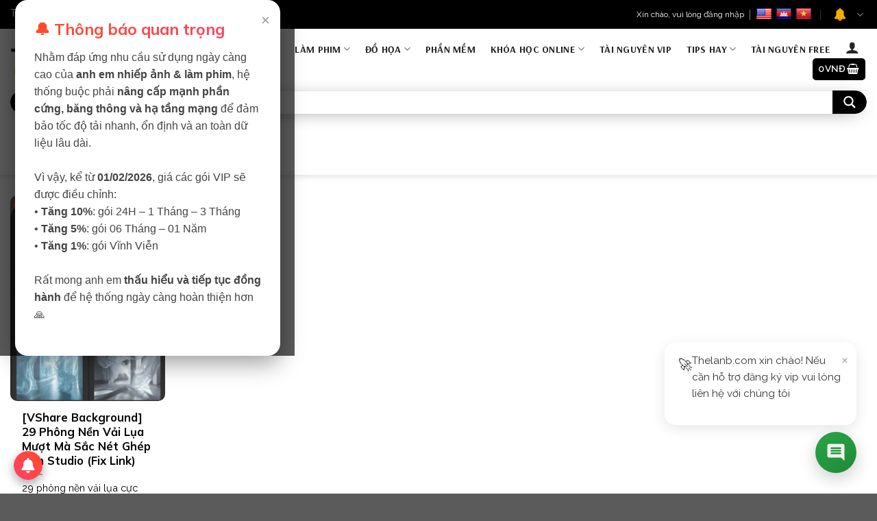

--- FILE ---
content_type: text/html; charset=UTF-8
request_url: https://thelanb.com/tag/background-vai-lua-studio
body_size: 66726
content:
<!DOCTYPE html>
<html lang="vi" prefix="og: https://ogp.me/ns#" class="loading-site no-js">
<head>
	<meta charset="UTF-8" />
	<link rel="profile" href="http://gmpg.org/xfn/11" />
	<link rel="pingback" href="https://thelanb.com/xmlrpc.php" />

	<script>(function(html){html.className = html.className.replace(/\bno-js\b/,'js')})(document.documentElement);</script>
	<style>img:is([sizes="auto" i], [sizes^="auto," i]) { contain-intrinsic-size: 3000px 1500px }</style>
	<meta name="viewport" content="width=device-width, initial-scale=1" />
<!-- Tối ưu hóa công cụ tìm kiếm bởi Rank Math PRO - https://rankmath.com/ -->
<title>background vải lụa studio - Thư Viện Tài Nguyên Dành Cho Nhiếp Ảnh Và Thiết Kế</title>
<meta name="robots" content="follow, index, max-snippet:-1, max-video-preview:-1, max-image-preview:large"/>
<link rel="canonical" href="https://thelanb.com/tag/background-vai-lua-studio" />
<meta property="og:locale" content="vi_VN" />
<meta property="og:type" content="article" />
<meta property="og:title" content="background vải lụa studio - Thư Viện Tài Nguyên Dành Cho Nhiếp Ảnh Và Thiết Kế" />
<meta property="og:url" content="https://thelanb.com/tag/background-vai-lua-studio" />
<meta property="og:site_name" content="Thư Viện Tài Nguyên Dành Cho Nhiếp Ảnh Và Thiết Kế" />
<meta property="article:publisher" content="https://www.facebook.com/thelanbocom" />
<meta name="twitter:card" content="summary_large_image" />
<meta name="twitter:title" content="background vải lụa studio - Thư Viện Tài Nguyên Dành Cho Nhiếp Ảnh Và Thiết Kế" />
<script type="application/ld+json" class="rank-math-schema-pro">{"@context":"https://schema.org","@graph":[{"@type":"Person","@id":"https://thelanb.com/#person","name":"thelanb","sameAs":["https://www.facebook.com/thelanbocom"]},{"@type":"WebSite","@id":"https://thelanb.com/#website","url":"https://thelanb.com","name":"thelanb","publisher":{"@id":"https://thelanb.com/#person"},"inLanguage":"vi"},{"@type":"CollectionPage","@id":"https://thelanb.com/tag/background-vai-lua-studio#webpage","url":"https://thelanb.com/tag/background-vai-lua-studio","name":"background v\u1ea3i l\u1ee5a studio - Th\u01b0 Vi\u1ec7n T\u00e0i Nguy\u00ean D\u00e0nh Cho Nhi\u1ebfp \u1ea2nh V\u00e0 Thi\u1ebft K\u1ebf","isPartOf":{"@id":"https://thelanb.com/#website"},"inLanguage":"vi"}]}</script>
<!-- /Plugin SEO WordPress Rank Math -->

<link rel='dns-prefetch' href='//translate.google.com' />
<link rel='dns-prefetch' href='//ajax.googleapis.com' />
<link rel='dns-prefetch' href='//fonts.googleapis.com' />
<link href='https://fonts.gstatic.com' crossorigin rel='preconnect' />
<link rel='prefetch' href='https://thelanb.com/wp-content/themes/flatsome/assets/js/flatsome.js?ver=be4456ec53c49e21f6f3' />
<link rel='prefetch' href='https://thelanb.com/wp-content/themes/flatsome/assets/js/chunk.slider.js?ver=3.18.2' />
<link rel='prefetch' href='https://thelanb.com/wp-content/themes/flatsome/assets/js/chunk.popups.js?ver=3.18.2' />
<link rel='prefetch' href='https://thelanb.com/wp-content/themes/flatsome/assets/js/chunk.tooltips.js?ver=3.18.2' />
<link rel='prefetch' href='https://thelanb.com/wp-content/themes/flatsome/assets/js/woocommerce.js?ver=8e1d1e4735a78026b37a' />
<link rel="alternate" type="application/rss+xml" title="Dòng thông tin Thư Viện Tài Nguyên Dành Cho Nhiếp Ảnh Và Thiết Kế &raquo;" href="https://thelanb.com/feed" />
<link rel="alternate" type="application/rss+xml" title="Thư Viện Tài Nguyên Dành Cho Nhiếp Ảnh Và Thiết Kế &raquo; Dòng bình luận" href="https://thelanb.com/comments/feed" />
<link rel="alternate" type="application/rss+xml" title="Dòng thông tin cho Thẻ Thư Viện Tài Nguyên Dành Cho Nhiếp Ảnh Và Thiết Kế &raquo; background vải lụa studio" href="https://thelanb.com/tag/background-vai-lua-studio/feed" />
<link rel='stylesheet' id='wc-blocks-integration-css' href='https://thelanb.com/wp-content/plugins/woocommerce-subscriptions/vendor/woocommerce/subscriptions-core/build/index.css?ver=7.9.0' type='text/css' media='all' />
<link rel='stylesheet' id='mp-theme-css' href='https://thelanb.com/wp-content/plugins/memberpress/css/ui/theme.css?ver=1.10.5' type='text/css' media='all' />
<link rel='stylesheet' id='mp-account-css-css' href='https://thelanb.com/wp-content/plugins/memberpress/css/ui/account.css?ver=1.10.5' type='text/css' media='all' />
<link rel='stylesheet' id='dashicons-css' href='https://thelanb.com/wp-includes/css/dashicons.min.css?ver=6.7.2' type='text/css' media='all' />
<link rel='stylesheet' id='mp-login-css-css' href='https://thelanb.com/wp-content/plugins/memberpress/css/ui/login.css?ver=1.10.5' type='text/css' media='all' />
<link rel='stylesheet' id='mepr-jquery-ui-smoothness-css' href='//ajax.googleapis.com/ajax/libs/jqueryui/1.13.3/themes/smoothness/jquery-ui.css?ver=6.7.2' type='text/css' media='all' />
<link rel='stylesheet' id='jquery-ui-timepicker-addon-css' href='https://thelanb.com/wp-content/plugins/memberpress/css/jquery-ui-timepicker-addon.css?ver=6.7.2' type='text/css' media='all' />
<link rel='stylesheet' id='mp-signup-css' href='https://thelanb.com/wp-content/plugins/memberpress/css/signup.css?ver=1.10.5' type='text/css' media='all' />
<link rel='stylesheet' id='mepr-zxcvbn-css-css' href='https://thelanb.com/wp-content/plugins/memberpress/css/zxcvbn.css?ver=6.7.2' type='text/css' media='all' />
<link rel='stylesheet' id='mp-plans-css-css' href='https://thelanb.com/wp-content/plugins/memberpress/css/plans.min.css?ver=1.10.5' type='text/css' media='all' />
<link rel='stylesheet' id='datpass-css-css' href='https://thelanb.com/wp-content/plugins/dat-pass/css/datpass-style.css?ver=1.1' type='text/css' media='all' />
<link rel='stylesheet' id='wpdm-front-bootstrap-css' href='https://thelanb.com/wp-content/plugins/download-manager/assets/bootstrap/css/bootstrap.min.css?ver=6.7.2' type='text/css' media='all' />
<link rel='stylesheet' id='wpdm-front-css' href='https://thelanb.com/wp-content/plugins/download-manager/assets/css/front.css?ver=6.7.2' type='text/css' media='all' />
<link rel='stylesheet' id='som_lost_password_style-css' href='https://thelanb.com/wp-content/plugins/frontend-reset-password/assets/css/password-lost.css?ver=6.7.2' type='text/css' media='all' />
<link rel='stylesheet' id='google-language-translator-css' href='https://thelanb.com/wp-content/plugins/google-language-translator/css/style.css?ver=6.0.20' type='text/css' media='' />
<link rel='stylesheet' id='twenty20-css' href='https://thelanb.com/wp-content/plugins/twenty20/assets/css/twenty20.css?ver=1.7.5' type='text/css' media='all' />
<style id='woocommerce-inline-inline-css' type='text/css'>
.woocommerce form .form-row .required { visibility: visible; }
</style>
<link rel='stylesheet' id='brands-styles-css' href='https://thelanb.com/wp-content/plugins/woocommerce/assets/css/brands.css?ver=9.9.6' type='text/css' media='all' />
<link rel='stylesheet' id='wpdiscuz-ratings-css' href='https://thelanb.com/wp-content/plugins/wpdiscuz/assets/css/wpdiscuz-ratings.min.css?ver=7.6.31' type='text/css' media='all' />
<link rel='stylesheet' id='flatsome-main-css' href='https://thelanb.com/wp-content/themes/flatsome/assets/css/flatsome.css?ver=3.18.2' type='text/css' media='all' />
<style id='flatsome-main-inline-css' type='text/css'>
@font-face {
				font-family: "fl-icons";
				font-display: block;
				src: url(https://thelanb.com/wp-content/themes/flatsome/assets/css/icons/fl-icons.eot?v=3.18.2);
				src:
					url(https://thelanb.com/wp-content/themes/flatsome/assets/css/icons/fl-icons.eot#iefix?v=3.18.2) format("embedded-opentype"),
					url(https://thelanb.com/wp-content/themes/flatsome/assets/css/icons/fl-icons.woff2?v=3.18.2) format("woff2"),
					url(https://thelanb.com/wp-content/themes/flatsome/assets/css/icons/fl-icons.ttf?v=3.18.2) format("truetype"),
					url(https://thelanb.com/wp-content/themes/flatsome/assets/css/icons/fl-icons.woff?v=3.18.2) format("woff"),
					url(https://thelanb.com/wp-content/themes/flatsome/assets/css/icons/fl-icons.svg?v=3.18.2#fl-icons) format("svg");
			}
</style>
<link rel='stylesheet' id='flatsome-shop-css' href='https://thelanb.com/wp-content/themes/flatsome/assets/css/flatsome-shop.css?ver=3.18.2' type='text/css' media='all' />
<link rel='stylesheet' id='flatsome-googlefonts-css' href='//fonts.googleapis.com/css?family=Mulish%3Aregular%2C700%7CRaleway%3Aregular%2Cregular%7CArsenal%3Aregular%2C700%7CDancing+Script%3Aregular%2Cregular&#038;display=swap&#038;ver=3.9' type='text/css' media='all' />
<link rel='stylesheet' id='timed-content-css-css' href='https://thelanb.com/wp-content/plugins/timed-content/css/timed-content.css?ver=2.79' type='text/css' media='all' />
<script data-spc-src="https://thelanb.com/wp-includes/js/jquery/jquery.min.js?ver=3.7.1" defer type="text/javascript"  id="jquery-core-js"></script>
<script type="text/javascript" id="jquery-js-after">document.addEventListener("DOMContentLoaded", function() {
/* <![CDATA[ */
jQuery(document).ready(function() {
	jQuery(".991d2f33e3353b31f6efdd158d610996").click(function() {
		jQuery.post(
			"https://thelanb.com/wp-admin/admin-ajax.php", {
				"action": "quick_adsense_onpost_ad_click",
				"quick_adsense_onpost_ad_index": jQuery(this).attr("data-index"),
				"quick_adsense_nonce": "b6772788e8",
			}, function(response) { }
		);
	});
});
/* ]]> */
});</script>
<script data-spc-src="https://thelanb.com/wp-includes/js/underscore.min.js?ver=1.13.7" defer type="text/javascript"  id="underscore-js"></script>
<script data-spc-src="https://thelanb.com/wp-includes/js/dist/hooks.min.js?ver=4d63a3d491d11ffd8ac6" type="text/javascript"  id="wp-hooks-js"></script>
<script data-spc-src="https://thelanb.com/wp-includes/js/dist/i18n.min.js?ver=5e580eb46a90c2b997e6" type="text/javascript"  id="wp-i18n-js"></script>
<script type="text/javascript" id="wp-i18n-js-after">
/* <![CDATA[ */
wp.i18n.setLocaleData( { 'text direction\u0004ltr': [ 'ltr' ] } );
/* ]]> */
</script>
<script data-spc-src="https://thelanb.com/wp-content/plugins/memberpress/js/login.js?ver=1.10.5" defer type="text/javascript"  id="mepr-login-js-js"></script>
<script data-spc-src="https://thelanb.com/wp-content/plugins/memberpress/js/jquery.payment.js?ver=1.10.5" defer type="text/javascript"  id="jquery.payment-js"></script>
<script data-spc-src="https://thelanb.com/wp-content/plugins/memberpress/js/validate.js?ver=1.10.5" defer type="text/javascript"  id="mp-validate-js"></script>
<script type="text/javascript" id="mp-i18n-js-extra">
/* <![CDATA[ */
var MeprI18n = {"states":{"DE":{"BW":"Baden-W\u00fcrttemberg","BY":"Bavaria","BE":"Berlin","BB":"Brandenburg","HB":"Bremen","HH":"Hamburg","HE":"Hesse","NI":"Lower Saxony","MV":"Mecklenburg-Vorpommern","NW":"North Rhine-Westphalia","RP":"Rhineland-Palatinate","SL":"Saarland","SN":"Saxony","ST":"Saxony-Anhalt","SH":"Schleswig-Holstein","TH":"Thuringia"},"IT":{"AG":"Agrigento","AL":"Alessandria","AN":"Ancona","AO":"Aosta","AR":"Arezzo","AP":"Ascoli Piceno","AT":"Asti","AV":"Avellino","BA":"Bari","BT":"Barletta-Andria-Trani","BL":"Belluno","BN":"Benevento","BG":"Bergamo","BI":"Biella","BO":"Bologna","BZ":"Bolzano","BS":"Brescia","BR":"Brindisi","CA":"Cagliari","CL":"Caltanissetta","CB":"Campobasso","CI":"Carbonia-Iglesias","CE":"Caserta","CT":"Catania","CZ":"Catanzaro","CH":"Chieti","CO":"Como","CS":"Cosenza","CR":"Cremona","KR":"Crotone","CN":"Cuneo","EN":"Enna","FM":"Fermo","FE":"Ferrara","FI":"Firenze","FG":"Foggia","FC":"Forl\u00ec-Cesena","FR":"Frosinone","GE":"Genova","GO":"Gorizia","GR":"Grosseto","IM":"Imperia","IS":"Isernia","SP":"La Spezia","AQ":"L&apos;Aquila","LT":"Latina","LE":"Lecce","LC":"Lecco","LI":"Livorno","LO":"Lodi","LU":"Lucca","MC":"Macerata","MN":"Mantova","MS":"Massa-Carrara","MT":"Matera","ME":"Messina","MI":"Milano","MO":"Modena","MB":"Monza e della Brianza","NA":"Napoli","NO":"Novara","NU":"Nuoro","OT":"Olbia-Tempio","OR":"Oristano","PD":"Padova","PA":"Palermo","PR":"Parma","PV":"Pavia","PG":"Perugia","PU":"Pesaro e Urbino","PE":"Pescara","PC":"Piacenza","PI":"Pisa","PT":"Pistoia","PN":"Pordenone","PZ":"Potenza","PO":"Prato","RG":"Ragusa","RA":"Ravenna","RC":"Reggio Calabria","RE":"Reggio Emilia","RI":"Rieti","RN":"Rimini","RM":"Roma","RO":"Rovigo","SA":"Salerno","VS":"Medio Campidano","SS":"Sassari","SV":"Savona","SI":"Siena","SR":"Siracusa","SO":"Sondrio","TA":"Taranto","TE":"Teramo","TR":"Terni","TO":"Torino","OG":"Ogliastra","TP":"Trapani","TN":"Trento","TV":"Treviso","TS":"Trieste","UD":"Udine","VA":"Varese","VE":"Venezia","VB":"Verbano-Cusio-Ossola","VC":"Vercelli","VR":"Verona","VV":"Vibo Valentia","VI":"Vicenza","VT":"Viterbo"},"MX":{"Distrito Federal":"Distrito Federal","Jalisco":"Jalisco","Nuevo Leon":"Nuevo Le\u00f3n","Aguascalientes":"Aguascalientes","Baja California":"Baja California","Baja California Sur":"Baja California Sur","Campeche":"Campeche","Chiapas":"Chiapas","Chihuahua":"Chihuahua","Coahuila":"Coahuila","Colima":"Colima","Durango":"Durango","Guanajuato":"Guanajuato","Guerrero":"Guerrero","Hidalgo":"Hidalgo","Estado de Mexico":"Edo. de M\u00e9xico","Michoacan":"Michoac\u00e1n","Morelos":"Morelos","Nayarit":"Nayarit","Oaxaca":"Oaxaca","Puebla":"Puebla","Queretaro":"Quer\u00e9taro","Quintana Roo":"Quintana Roo","San Luis Potosi":"San Luis Potos\u00ed","Sinaloa":"Sinaloa","Sonora":"Sonora","Tabasco":"Tabasco","Tamaulipas":"Tamaulipas","Tlaxcala":"Tlaxcala","Veracruz":"Veracruz","Yucatan":"Yucat\u00e1n","Zacatecas":"Zacatecas"},"ID":{"AC":"Daerah Istimewa Aceh","SU":"Sumatera Utara","SB":"Sumatera Barat","RI":"Riau","KR":"Kepulauan Riau","JA":"Jambi","SS":"Sumatera Selatan","BB":"Bangka Belitung","BE":"Bengkulu","LA":"Lampung","JK":"DKI Jakarta","JB":"Jawa Barat","BT":"Banten","JT":"Jawa Tengah","JI":"Jawa Timur","YO":"Daerah Istimewa Yogyakarta","BA":"Bali","NB":"Nusa Tenggara Barat","NT":"Nusa Tenggara Timur","KB":"Kalimantan Barat","KT":"Kalimantan Tengah","KI":"Kalimantan Timur","KS":"Kalimantan Selatan","KU":"Kalimantan Utara","SA":"Sulawesi Utara","ST":"Sulawesi Tengah","SG":"Sulawesi Tenggara","SR":"Sulawesi Barat","SN":"Sulawesi Selatan","GO":"Gorontalo","MA":"Maluku","MU":"Maluku Utara","PA":"Papua","PB":"Papua Barat"},"ZA":{"EC":"Eastern Cape","FS":"Free State","GP":"Gauteng","KZN":"KwaZulu-Natal","LP":"Limpopo","MP":"Mpumalanga","NC":"Northern Cape","NW":"North West","WC":"Western Cape"},"PE":{"CAL":"El Callao","LMA":"Municipalidad Metropolitana de Lima","AMA":"Amazonas","ANC":"Ancash","APU":"Apur&iacute;mac","ARE":"Arequipa","AYA":"Ayacucho","CAJ":"Cajamarca","CUS":"Cusco","HUV":"Huancavelica","HUC":"Hu&aacute;nuco","ICA":"Ica","JUN":"Jun&iacute;n","LAL":"La Libertad","LAM":"Lambayeque","LIM":"Lima","LOR":"Loreto","MDD":"Madre de Dios","MOQ":"Moquegua","PAS":"Pasco","PIU":"Piura","PUN":"Puno","SAM":"San Mart&iacute;n","TAC":"Tacna","TUM":"Tumbes","UCA":"Ucayali"},"BD":{"BAG":"Bagerhat","BAN":"Bandarban","BAR":"Barguna","BARI":"Barisal","BHO":"Bhola","BOG":"Bogra","BRA":"Brahmanbaria","CHA":"Chandpur","CHI":"Chittagong","CHU":"Chuadanga","COM":"Comilla","COX":"Cox's Bazar","DHA":"Dhaka","DIN":"Dinajpur","FAR":"Faridpur ","FEN":"Feni","GAI":"Gaibandha","GAZI":"Gazipur","GOP":"Gopalganj","HAB":"Habiganj","JAM":"Jamalpur","JES":"Jessore","JHA":"Jhalokati","JHE":"Jhenaidah","JOY":"Joypurhat","KHA":"Khagrachhari","KHU":"Khulna","KIS":"Kishoreganj","KUR":"Kurigram","KUS":"Kushtia","LAK":"Lakshmipur","LAL":"Lalmonirhat","MAD":"Madaripur","MAG":"Magura","MAN":"Manikganj ","MEH":"Meherpur","MOU":"Moulvibazar","MUN":"Munshiganj","MYM":"Mymensingh","NAO":"Naogaon","NAR":"Narail","NARG":"Narayanganj","NARD":"Narsingdi","NAT":"Natore","NAW":"Nawabganj","NET":"Netrakona","NIL":"Nilphamari","NOA":"Noakhali","PAB":"Pabna","PAN":"Panchagarh","PAT":"Patuakhali","PIR":"Pirojpur","RAJB":"Rajbari","RAJ":"Rajshahi","RAN":"Rangamati","RANP":"Rangpur","SAT":"Satkhira","SHA":"Shariatpur","SHE":"Sherpur","SIR":"Sirajganj","SUN":"Sunamganj","SYL":"Sylhet","TAN":"Tangail","THA":"Thakurgaon"},"IN":{"AP":"Andra Pradesh","AR":"Arunachal Pradesh","AS":"Assam","BR":"Bihar","CT":"Chhattisgarh","GA":"Goa","GJ":"Gujarat","HR":"Haryana","HP":"Himachal Pradesh","JK":"Jammu and Kashmir","JH":"Jharkhand","KA":"Karnataka","KL":"Kerala","MP":"Madhya Pradesh","MH":"Maharashtra","MN":"Manipur","ML":"Meghalaya","MZ":"Mizoram","NL":"Nagaland","OR":"Orissa","PB":"Punjab","RJ":"Rajasthan","SK":"Sikkim","TN":"Tamil Nadu","TS":"Telangana","TR":"Tripura","UK":"Uttarakhand","UP":"Uttar Pradesh","WB":"West Bengal","AN":"Andaman and Nicobar Islands","CH":"Chandigarh","DN":"Dadar and Nagar Haveli","DD":"Daman and Diu","DL":"Delhi","LD":"Lakshadeep","PY":"Pondicherry (Puducherry)"},"MY":{"JHR":"Johor","KDH":"Kedah","KTN":"Kelantan","MLK":"Melaka","NSN":"Negeri Sembilan","PHG":"Pahang","PRK":"Perak","PLS":"Perlis","PNG":"Pulau Pinang","SBH":"Sabah","SWK":"Sarawak","SGR":"Selangor","TRG":"Terengganu","KUL":"W.P. Kuala Lumpur","LBN":"W.P. Labuan","PJY":"W.P. Putrajaya"},"HU":{"BK":"B\u00e1cs-Kiskun","BE":"B\u00e9k\u00e9s","BA":"Baranya","BZ":"Borsod-Aba\u00faj-Zempl\u00e9n","BU":"Budapest","CS":"Csongr\u00e1d","FE":"Fej\u00e9r","GS":"Gy\u0151r-Moson-Sopron","HB":"Hajd\u00fa-Bihar","HE":"Heves","JN":"J\u00e1sz-Nagykun-Szolnok","KE":"Kom\u00e1rom-Esztergom","NO":"N\u00f3gr\u00e1d","PE":"Pest","SO":"Somogy","SZ":"Szabolcs-Szatm\u00e1r-Bereg","TO":"Tolna","VA":"Vas","VE":"Veszpr\u00e9m","ZA":"Zala"},"JP":{"JP01":"Hokkaido","JP02":"Aomori","JP03":"Iwate","JP04":"Miyagi","JP05":"Akita","JP06":"Yamagata","JP07":"Fukushima","JP08":"Ibaraki","JP09":"Tochigi","JP10":"Gunma","JP11":"Saitama","JP12":"Chiba","JP13":"Tokyo","JP14":"Kanagawa","JP15":"Niigata","JP16":"Toyama","JP17":"Ishikawa","JP18":"Fukui","JP19":"Yamanashi","JP20":"Nagano","JP21":"Gifu","JP22":"Shizuoka","JP23":"Aichi","JP24":"Mie","JP25":"Shiga","JP26":"Kyouto","JP27":"Osaka","JP28":"Hyougo","JP29":"Nara","JP30":"Wakayama","JP31":"Tottori","JP32":"Shimane","JP33":"Okayama","JP34":"Hiroshima","JP35":"Yamaguchi","JP36":"Tokushima","JP37":"Kagawa","JP38":"Ehime","JP39":"Kochi","JP40":"Fukuoka","JP41":"Saga","JP42":"Nagasaki","JP43":"Kumamoto","JP44":"Oita","JP45":"Miyazaki","JP46":"Kagoshima","JP47":"Okinawa"},"BG":{"BG-01":"Blagoevgrad","BG-02":"Burgas","BG-08":"Dobrich","BG-07":"Gabrovo","BG-26":"Haskovo","BG-09":"Kardzhali","BG-10":"Kyustendil","BG-11":"Lovech","BG-12":"Montana","BG-13":"Pazardzhik","BG-14":"Pernik","BG-15":"Pleven","BG-16":"Plovdiv","BG-17":"Razgrad","BG-18":"Ruse","BG-27":"Shumen","BG-19":"Silistra","BG-20":"Sliven","BG-21":"Smolyan","BG-23":"Sofia","BG-22":"Sofia-Grad","BG-24":"Stara Zagora","BG-25":"Targovishte","BG-03":"Varna","BG-04":"Veliko Tarnovo","BG-05":"Vidin","BG-06":"Vratsa","BG-28":"Yambol"},"BR":{"AC":"Acre","AL":"Alagoas","AP":"Amap&aacute;","AM":"Amazonas","BA":"Bahia","CE":"Cear&aacute;","DF":"Distrito Federal","ES":"Esp&iacute;rito Santo","GO":"Goi&aacute;s","MA":"Maranh&atilde;o","MT":"Mato Grosso","MS":"Mato Grosso do Sul","MG":"Minas Gerais","PA":"Par&aacute;","PB":"Para&iacute;ba","PR":"Paran&aacute;","PE":"Pernambuco","PI":"Piau&iacute;","RJ":"Rio de Janeiro","RN":"Rio Grande do Norte","RS":"Rio Grande do Sul","RO":"Rond&ocirc;nia","RR":"Roraima","SC":"Santa Catarina","SP":"S&atilde;o Paulo","SE":"Sergipe","TO":"Tocantins"},"NP":{"ILL":"Illam","JHA":"Jhapa","PAN":"Panchthar","TAP":"Taplejung","BHO":"Bhojpur","DKA":"Dhankuta","MOR":"Morang","SUN":"Sunsari","SAN":"Sankhuwa","TER":"Terhathum","KHO":"Khotang","OKH":"Okhaldhunga","SAP":"Saptari","SIR":"Siraha","SOL":"Solukhumbu","UDA":"Udayapur","DHA":"Dhanusa","DLK":"Dolakha","MOH":"Mohottari","RAM":"Ramechha","SAR":"Sarlahi","SIN":"Sindhuli","BHA":"Bhaktapur","DHD":"Dhading","KTM":"Kathmandu","KAV":"Kavrepalanchowk","LAL":"Lalitpur","NUW":"Nuwakot","RAS":"Rasuwa","SPC":"Sindhupalchowk","BAR":"Bara","CHI":"Chitwan","MAK":"Makwanpur","PAR":"Parsa","RAU":"Rautahat","GOR":"Gorkha","KAS":"Kaski","LAM":"Lamjung","MAN":"Manang","SYN":"Syangja","TAN":"Tanahun","BAG":"Baglung","PBT":"Parbat","MUS":"Mustang","MYG":"Myagdi","AGR":"Agrghakanchi","GUL":"Gulmi","KAP":"Kapilbastu","NAW":"Nawalparasi","PAL":"Palpa","RUP":"Rupandehi","DAN":"Dang","PYU":"Pyuthan","ROL":"Rolpa","RUK":"Rukum","SAL":"Salyan","BAN":"Banke","BDA":"Bardiya","DAI":"Dailekh","JAJ":"Jajarkot","SUR":"Surkhet","DOL":"Dolpa","HUM":"Humla","JUM":"Jumla","KAL":"Kalikot","MUG":"Mugu","ACH":"Achham","BJH":"Bajhang","BJU":"Bajura","DOT":"Doti","KAI":"Kailali","BAI":"Baitadi","DAD":"Dadeldhura","DAR":"Darchula","KAN":"Kanchanpur"},"NZ":{"NL":"Northland","AK":"Auckland","WA":"Waikato","BP":"Bay of Plenty","TK":"Taranaki","HB":"Hawke&rsquo;s Bay","MW":"Manawatu-Wanganui","WE":"Wellington","NS":"Nelson","MB":"Marlborough","TM":"Tasman","WC":"West Coast","CT":"Canterbury","OT":"Otago","SL":"Southland"},"ES":{"C":"A Coru&ntilde;a","VI":"Araba\/&Aacute;lava","AB":"Albacete","A":"Alicante","AL":"Almer&iacute;a","O":"Asturias","AV":"&Aacute;vila","BA":"Badajoz","PM":"Baleares","B":"Barcelona","BU":"Burgos","CC":"C&aacute;ceres","CA":"C&aacute;diz","S":"Cantabria","CS":"Castell&oacute;n","CE":"Ceuta","CR":"Ciudad Real","CO":"C&oacute;rdoba","CU":"Cuenca","GI":"Girona","GR":"Granada","GU":"Guadalajara","SS":"Gipuzkoa","H":"Huelva","HU":"Huesca","J":"Ja&eacute;n","LO":"La Rioja","GC":"Las Palmas","LE":"Le&oacute;n","L":"Lleida","LU":"Lugo","M":"Madrid","MA":"M&aacute;laga","ML":"Melilla","MU":"Murcia","NA":"Navarra","OR":"Ourense","P":"Palencia","PO":"Pontevedra","SA":"Salamanca","TF":"Santa Cruz de Tenerife","SG":"Segovia","SE":"Sevilla","SO":"Soria","T":"Tarragona","TE":"Teruel","TO":"Toledo","V":"Valencia","VA":"Valladolid","BI":"Bizkaia","ZA":"Zamora","Z":"Zaragoza"},"PT":{"NO":"Norte","CE":"Centro","LT":"Lisboa e Vale do Tejo","AG":"Algarve","AT":"Alentejo","MD":"Madeira","AC":"A\u00e7ores"},"TR":{"TR01":"Adana","TR02":"Ad&#305;yaman","TR03":"Afyon","TR04":"A&#287;r&#305;","TR05":"Amasya","TR06":"Ankara","TR07":"Antalya","TR08":"Artvin","TR09":"Ayd&#305;n","TR10":"Bal&#305;kesir","TR11":"Bilecik","TR12":"Bing&#246;l","TR13":"Bitlis","TR14":"Bolu","TR15":"Burdur","TR16":"Bursa","TR17":"&#199;anakkale","TR18":"&#199;ank&#305;r&#305;","TR19":"&#199;orum","TR20":"Denizli","TR21":"Diyarbak&#305;r","TR22":"Edirne","TR23":"Elaz&#305;&#287;","TR24":"Erzincan","TR25":"Erzurum","TR26":"Eski&#351;ehir","TR27":"Gaziantep","TR28":"Giresun","TR29":"G&#252;m&#252;&#351;hane","TR30":"Hakkari","TR31":"Hatay","TR32":"Isparta","TR33":"&#304;&#231;el","TR34":"&#304;stanbul","TR35":"&#304;zmir","TR36":"Kars","TR37":"Kastamonu","TR38":"Kayseri","TR39":"K&#305;rklareli","TR40":"K&#305;r&#351;ehir","TR41":"Kocaeli","TR42":"Konya","TR43":"K&#252;tahya","TR44":"Malatya","TR45":"Manisa","TR46":"Kahramanmara&#351;","TR47":"Mardin","TR48":"Mu&#287;la","TR49":"Mu&#351;","TR50":"Nev&#351;ehir","TR51":"Ni&#287;de","TR52":"Ordu","TR53":"Rize","TR54":"Sakarya","TR55":"Samsun","TR56":"Siirt","TR57":"Sinop","TR58":"Sivas","TR59":"Tekirda&#287;","TR60":"Tokat","TR61":"Trabzon","TR62":"Tunceli","TR63":"&#350;anl&#305;urfa","TR64":"U&#351;ak","TR65":"Van","TR66":"Yozgat","TR67":"Zonguldak","TR68":"Aksaray","TR69":"Bayburt","TR70":"Karaman","TR71":"K&#305;r&#305;kkale","TR72":"Batman","TR73":"&#350;&#305;rnak","TR74":"Bart&#305;n","TR75":"Ardahan","TR76":"I&#287;d&#305;r","TR77":"Yalova","TR78":"Karab&#252;k","TR79":"Kilis","TR80":"Osmaniye","TR81":"D&#252;zce"},"TH":{"TH-37":"Amnat Charoen (&#3629;&#3635;&#3609;&#3634;&#3592;&#3648;&#3592;&#3619;&#3636;&#3597;)","TH-15":"Ang Thong (&#3629;&#3656;&#3634;&#3591;&#3607;&#3629;&#3591;)","TH-14":"Ayutthaya (&#3614;&#3619;&#3632;&#3609;&#3588;&#3619;&#3624;&#3619;&#3637;&#3629;&#3618;&#3640;&#3608;&#3618;&#3634;)","TH-10":"Bangkok (&#3585;&#3619;&#3640;&#3591;&#3648;&#3607;&#3614;&#3617;&#3627;&#3634;&#3609;&#3588;&#3619;)","TH-38":"Bueng Kan (&#3610;&#3638;&#3591;&#3585;&#3634;&#3628;)","TH-31":"Buri Ram (&#3610;&#3640;&#3619;&#3637;&#3619;&#3633;&#3617;&#3618;&#3660;)","TH-24":"Chachoengsao (&#3593;&#3632;&#3648;&#3594;&#3636;&#3591;&#3648;&#3607;&#3619;&#3634;)","TH-18":"Chai Nat (&#3594;&#3633;&#3618;&#3609;&#3634;&#3607;)","TH-36":"Chaiyaphum (&#3594;&#3633;&#3618;&#3616;&#3641;&#3617;&#3636;)","TH-22":"Chanthaburi (&#3592;&#3633;&#3609;&#3607;&#3610;&#3640;&#3619;&#3637;)","TH-50":"Chiang Mai (&#3648;&#3594;&#3637;&#3618;&#3591;&#3651;&#3627;&#3617;&#3656;)","TH-57":"Chiang Rai (&#3648;&#3594;&#3637;&#3618;&#3591;&#3619;&#3634;&#3618;)","TH-20":"Chonburi (&#3594;&#3621;&#3610;&#3640;&#3619;&#3637;)","TH-86":"Chumphon (&#3594;&#3640;&#3617;&#3614;&#3619;)","TH-46":"Kalasin (&#3585;&#3634;&#3628;&#3626;&#3636;&#3609;&#3608;&#3640;&#3660;)","TH-62":"Kamphaeng Phet (&#3585;&#3635;&#3649;&#3614;&#3591;&#3648;&#3614;&#3594;&#3619;)","TH-71":"Kanchanaburi (&#3585;&#3634;&#3597;&#3592;&#3609;&#3610;&#3640;&#3619;&#3637;)","TH-40":"Khon Kaen (&#3586;&#3629;&#3609;&#3649;&#3585;&#3656;&#3609;)","TH-81":"Krabi (&#3585;&#3619;&#3632;&#3610;&#3637;&#3656;)","TH-52":"Lampang (&#3621;&#3635;&#3611;&#3634;&#3591;)","TH-51":"Lamphun (&#3621;&#3635;&#3614;&#3641;&#3609;)","TH-42":"Loei (&#3648;&#3621;&#3618;)","TH-16":"Lopburi (&#3621;&#3614;&#3610;&#3640;&#3619;&#3637;)","TH-58":"Mae Hong Son (&#3649;&#3617;&#3656;&#3630;&#3656;&#3629;&#3591;&#3626;&#3629;&#3609;)","TH-44":"Maha Sarakham (&#3617;&#3627;&#3634;&#3626;&#3634;&#3619;&#3588;&#3634;&#3617;)","TH-49":"Mukdahan (&#3617;&#3640;&#3585;&#3604;&#3634;&#3627;&#3634;&#3619;)","TH-26":"Nakhon Nayok (&#3609;&#3588;&#3619;&#3609;&#3634;&#3618;&#3585;)","TH-73":"Nakhon Pathom (&#3609;&#3588;&#3619;&#3611;&#3600;&#3617;)","TH-48":"Nakhon Phanom (&#3609;&#3588;&#3619;&#3614;&#3609;&#3617;)","TH-30":"Nakhon Ratchasima (&#3609;&#3588;&#3619;&#3619;&#3634;&#3594;&#3626;&#3637;&#3617;&#3634;)","TH-60":"Nakhon Sawan (&#3609;&#3588;&#3619;&#3626;&#3623;&#3619;&#3619;&#3588;&#3660;)","TH-80":"Nakhon Si Thammarat (&#3609;&#3588;&#3619;&#3624;&#3619;&#3637;&#3608;&#3619;&#3619;&#3617;&#3619;&#3634;&#3594;)","TH-55":"Nan (&#3609;&#3656;&#3634;&#3609;)","TH-96":"Narathiwat (&#3609;&#3619;&#3634;&#3608;&#3636;&#3623;&#3634;&#3626;)","TH-39":"Nong Bua Lam Phu (&#3627;&#3609;&#3629;&#3591;&#3610;&#3633;&#3623;&#3621;&#3635;&#3616;&#3641;)","TH-43":"Nong Khai (&#3627;&#3609;&#3629;&#3591;&#3588;&#3634;&#3618;)","TH-12":"Nonthaburi (&#3609;&#3609;&#3607;&#3610;&#3640;&#3619;&#3637;)","TH-13":"Pathum Thani (&#3611;&#3607;&#3640;&#3617;&#3608;&#3634;&#3609;&#3637;)","TH-94":"Pattani (&#3611;&#3633;&#3605;&#3605;&#3634;&#3609;&#3637;)","TH-82":"Phang Nga (&#3614;&#3633;&#3591;&#3591;&#3634;)","TH-93":"Phatthalung (&#3614;&#3633;&#3607;&#3621;&#3640;&#3591;)","TH-56":"Phayao (&#3614;&#3632;&#3648;&#3618;&#3634;)","TH-67":"Phetchabun (&#3648;&#3614;&#3594;&#3619;&#3610;&#3641;&#3619;&#3603;&#3660;)","TH-76":"Phetchaburi (&#3648;&#3614;&#3594;&#3619;&#3610;&#3640;&#3619;&#3637;)","TH-66":"Phichit (&#3614;&#3636;&#3592;&#3636;&#3605;&#3619;)","TH-65":"Phitsanulok (&#3614;&#3636;&#3625;&#3603;&#3640;&#3650;&#3621;&#3585;)","TH-54":"Phrae (&#3649;&#3614;&#3619;&#3656;)","TH-83":"Phuket (&#3616;&#3641;&#3648;&#3585;&#3655;&#3605;)","TH-25":"Prachin Buri (&#3611;&#3619;&#3634;&#3592;&#3637;&#3609;&#3610;&#3640;&#3619;&#3637;)","TH-77":"Prachuap Khiri Khan (&#3611;&#3619;&#3632;&#3592;&#3623;&#3610;&#3588;&#3637;&#3619;&#3637;&#3586;&#3633;&#3609;&#3608;&#3660;)","TH-85":"Ranong (&#3619;&#3632;&#3609;&#3629;&#3591;)","TH-70":"Ratchaburi (&#3619;&#3634;&#3594;&#3610;&#3640;&#3619;&#3637;)","TH-21":"Rayong (&#3619;&#3632;&#3618;&#3629;&#3591;)","TH-45":"Roi Et (&#3619;&#3657;&#3629;&#3618;&#3648;&#3629;&#3655;&#3604;)","TH-27":"Sa Kaeo (&#3626;&#3619;&#3632;&#3649;&#3585;&#3657;&#3623;)","TH-47":"Sakon Nakhon (&#3626;&#3585;&#3621;&#3609;&#3588;&#3619;)","TH-11":"Samut Prakan (&#3626;&#3617;&#3640;&#3607;&#3619;&#3611;&#3619;&#3634;&#3585;&#3634;&#3619;)","TH-74":"Samut Sakhon (&#3626;&#3617;&#3640;&#3607;&#3619;&#3626;&#3634;&#3588;&#3619;)","TH-75":"Samut Songkhram (&#3626;&#3617;&#3640;&#3607;&#3619;&#3626;&#3591;&#3588;&#3619;&#3634;&#3617;)","TH-19":"Saraburi (&#3626;&#3619;&#3632;&#3610;&#3640;&#3619;&#3637;)","TH-91":"Satun (&#3626;&#3605;&#3641;&#3621;)","TH-17":"Sing Buri (&#3626;&#3636;&#3591;&#3627;&#3660;&#3610;&#3640;&#3619;&#3637;)","TH-33":"Sisaket (&#3624;&#3619;&#3637;&#3626;&#3632;&#3648;&#3585;&#3625;)","TH-90":"Songkhla (&#3626;&#3591;&#3586;&#3621;&#3634;)","TH-64":"Sukhothai (&#3626;&#3640;&#3650;&#3586;&#3607;&#3633;&#3618;)","TH-72":"Suphan Buri (&#3626;&#3640;&#3614;&#3619;&#3619;&#3603;&#3610;&#3640;&#3619;&#3637;)","TH-84":"Surat Thani (&#3626;&#3640;&#3619;&#3634;&#3625;&#3598;&#3619;&#3660;&#3608;&#3634;&#3609;&#3637;)","TH-32":"Surin (&#3626;&#3640;&#3619;&#3636;&#3609;&#3607;&#3619;&#3660;)","TH-63":"Tak (&#3605;&#3634;&#3585;)","TH-92":"Trang (&#3605;&#3619;&#3633;&#3591;)","TH-23":"Trat (&#3605;&#3619;&#3634;&#3604;)","TH-34":"Ubon Ratchathani (&#3629;&#3640;&#3610;&#3621;&#3619;&#3634;&#3594;&#3608;&#3634;&#3609;&#3637;)","TH-41":"Udon Thani (&#3629;&#3640;&#3604;&#3619;&#3608;&#3634;&#3609;&#3637;)","TH-61":"Uthai Thani (&#3629;&#3640;&#3607;&#3633;&#3618;&#3608;&#3634;&#3609;&#3637;)","TH-53":"Uttaradit (&#3629;&#3640;&#3605;&#3619;&#3604;&#3636;&#3605;&#3606;&#3660;)","TH-95":"Yala (&#3618;&#3632;&#3621;&#3634;)","TH-35":"Yasothon (&#3618;&#3650;&#3626;&#3608;&#3619;)"},"US":{"AL":"Alabama","AK":"Alaska","AZ":"Arizona","AR":"Arkansas","CA":"California","CO":"Colorado","CT":"Connecticut","DE":"Delaware","DC":"District Of Columbia","FL":"Florida","GA":"Georgia","HI":"Hawaii","ID":"Idaho","IL":"Illinois","IN":"Indiana","IA":"Iowa","KS":"Kansas","KY":"Kentucky","LA":"Louisiana","ME":"Maine","MD":"Maryland","MA":"Massachusetts","MI":"Michigan","MN":"Minnesota","MS":"Mississippi","MO":"Missouri","MT":"Montana","NE":"Nebraska","NV":"Nevada","NH":"New Hampshire","NJ":"New Jersey","NM":"New Mexico","NY":"New York","NC":"North Carolina","ND":"North Dakota","OH":"Ohio","OK":"Oklahoma","OR":"Oregon","PA":"Pennsylvania","RI":"Rhode Island","SC":"South Carolina","SD":"South Dakota","TN":"Tennessee","TX":"Texas","UT":"Utah","VT":"Vermont","VA":"Virginia","WA":"Washington","WV":"West Virginia","WI":"Wisconsin","WY":"Wyoming","AA":"Armed Forces (AA)","AE":"Armed Forces (AE)","AP":"Armed Forces (AP)","AS":"American Samoa","GU":"Guam","MP":"Northern Mariana Islands","PR":"Puerto Rico","UM":"US Minor Outlying Islands","VI":"US Virgin Islands"},"HK":{"HONG KONG":"Hong Kong Island","KOWLOON":"Kowloon","NEW TERRITORIES":"New Territories"},"AU":{"ACT":"Australian Capital Territory","NSW":"New South Wales","NT":"Northern Territory","QLD":"Queensland","SA":"South Australia","TAS":"Tasmania","VIC":"Victoria","WA":"Western Australia"},"IR":{"KHZ":"Khuzestan  (\u062e\u0648\u0632\u0633\u062a\u0627\u0646)","THR":"Tehran  (\u062a\u0647\u0631\u0627\u0646)","ILM":"Ilaam (\u0627\u06cc\u0644\u0627\u0645)","BHR":"Bushehr (\u0628\u0648\u0634\u0647\u0631)","ADL":"Ardabil (\u0627\u0631\u062f\u0628\u06cc\u0644)","ESF":"Isfahan (\u0627\u0635\u0641\u0647\u0627\u0646)","YZD":"Yazd (\u06cc\u0632\u062f)","KRH":"Kermanshah (\u06a9\u0631\u0645\u0627\u0646\u0634\u0627\u0647)","KRN":"Kerman (\u06a9\u0631\u0645\u0627\u0646)","HDN":"Hamadan (\u0647\u0645\u062f\u0627\u0646)","GZN":"Ghazvin (\u0642\u0632\u0648\u06cc\u0646)","ZJN":"Zanjan (\u0632\u0646\u062c\u0627\u0646)","LRS":"Luristan (\u0644\u0631\u0633\u062a\u0627\u0646)","ABZ":"Alborz (\u0627\u0644\u0628\u0631\u0632)","EAZ":"East Azarbaijan (\u0622\u0630\u0631\u0628\u0627\u06cc\u062c\u0627\u0646 \u0634\u0631\u0642\u06cc)","WAZ":"West Azarbaijan (\u0622\u0630\u0631\u0628\u0627\u06cc\u062c\u0627\u0646 \u063a\u0631\u0628\u06cc)","CHB":"Chaharmahal and Bakhtiari (\u0686\u0647\u0627\u0631\u0645\u062d\u0627\u0644 \u0648 \u0628\u062e\u062a\u06cc\u0627\u0631\u06cc)","SKH":"South Khorasan (\u062e\u0631\u0627\u0633\u0627\u0646 \u062c\u0646\u0648\u0628\u06cc)","RKH":"Razavi Khorasan (\u062e\u0631\u0627\u0633\u0627\u0646 \u0631\u0636\u0648\u06cc)","NKH":"North Khorasan (\u062e\u0631\u0627\u0633\u0627\u0646 \u062c\u0646\u0648\u0628\u06cc)","SMN":"Semnan (\u0633\u0645\u0646\u0627\u0646)","FRS":"Fars (\u0641\u0627\u0631\u0633)","QHM":"Qom (\u0642\u0645)","KRD":"Kurdistan \/ \u06a9\u0631\u062f\u0633\u062a\u0627\u0646)","KBD":"Kohgiluyeh and BoyerAhmad (\u06a9\u0647\u06af\u06cc\u0644\u0648\u06cc\u06cc\u0647 \u0648 \u0628\u0648\u06cc\u0631\u0627\u062d\u0645\u062f)","GLS":"Golestan (\u06af\u0644\u0633\u062a\u0627\u0646)","GIL":"Gilan (\u06af\u06cc\u0644\u0627\u0646)","MZN":"Mazandaran (\u0645\u0627\u0632\u0646\u062f\u0631\u0627\u0646)","MKZ":"Markazi (\u0645\u0631\u06a9\u0632\u06cc)","HRZ":"Hormozgan (\u0647\u0631\u0645\u0632\u06af\u0627\u0646)","SBN":"Sistan and Baluchestan (\u0633\u06cc\u0633\u062a\u0627\u0646 \u0648 \u0628\u0644\u0648\u0686\u0633\u062a\u0627\u0646)"},"CA":{"AB":"Alberta","BC":"British Columbia","MB":"Manitoba","NB":"New Brunswick","NL":"Newfoundland","NT":"Northwest Territories","NS":"Nova Scotia","NU":"Nunavut","ON":"Ontario","PE":"Prince Edward Island","QC":"Quebec","SK":"Saskatchewan","YT":"Yukon Territory"},"CN":{"CN1":"Yunnan \/ &#20113;&#21335;","CN2":"Beijing \/ &#21271;&#20140;","CN3":"Tianjin \/ &#22825;&#27941;","CN4":"Hebei \/ &#27827;&#21271;","CN5":"Shanxi \/ &#23665;&#35199;","CN6":"Inner Mongolia \/ &#20839;&#33945;&#21476;","CN7":"Liaoning \/ &#36797;&#23425;","CN8":"Jilin \/ &#21513;&#26519;","CN9":"Heilongjiang \/ &#40657;&#40857;&#27743;","CN10":"Shanghai \/ &#19978;&#28023;","CN11":"Jiangsu \/ &#27743;&#33487;","CN12":"Zhejiang \/ &#27993;&#27743;","CN13":"Anhui \/ &#23433;&#24509;","CN14":"Fujian \/ &#31119;&#24314;","CN15":"Jiangxi \/ &#27743;&#35199;","CN16":"Shandong \/ &#23665;&#19996;","CN17":"Henan \/ &#27827;&#21335;","CN18":"Hubei \/ &#28246;&#21271;","CN19":"Hunan \/ &#28246;&#21335;","CN20":"Guangdong \/ &#24191;&#19996;","CN21":"Guangxi Zhuang \/ &#24191;&#35199;&#22766;&#26063;","CN22":"Hainan \/ &#28023;&#21335;","CN23":"Chongqing \/ &#37325;&#24198;","CN24":"Sichuan \/ &#22235;&#24029;","CN25":"Guizhou \/ &#36149;&#24030;","CN26":"Shaanxi \/ &#38485;&#35199;","CN27":"Gansu \/ &#29976;&#32899;","CN28":"Qinghai \/ &#38738;&#28023;","CN29":"Ningxia Hui \/ &#23425;&#22799;","CN30":"Macau \/ &#28595;&#38376;","CN31":"Tibet \/ &#35199;&#34255;","CN32":"Xinjiang \/ &#26032;&#30086;"}},"ajaxurl":"https:\/\/thelanb.com\/wp-admin\/admin-ajax.php","please_select_state":"-- Select State --"};
/* ]]> */
</script>
<script data-spc-src="https://thelanb.com/wp-content/plugins/memberpress/js/i18n.js?ver=1.10.5" defer type="text/javascript"  id="mp-i18n-js"></script>
<script data-spc-src="https://thelanb.com/wp-includes/js/jquery/ui/core.min.js?ver=1.13.3" defer type="text/javascript"  id="jquery-ui-core-js"></script>
<script data-spc-src="https://thelanb.com/wp-includes/js/jquery/ui/datepicker.min.js?ver=1.13.3" defer type="text/javascript"  id="jquery-ui-datepicker-js"></script>
<script type="text/javascript" id="jquery-ui-datepicker-js-after">document.addEventListener("DOMContentLoaded", function() {
/* <![CDATA[ */
jQuery(function(jQuery){jQuery.datepicker.setDefaults({"closeText":"\u0110\u00f3ng","currentText":"H\u00f4m nay","monthNames":["Th\u00e1ng 1","Th\u00e1ng 2","Th\u00e1ng 3","Th\u00e1ng 4","Th\u00e1ng 5","Th\u00e1ng 6","Th\u00e1ng 7","Th\u00e1ng 8","Th\u00e1ng 9","Th\u00e1ng 10","Th\u00e1ng m\u01b0\u1eddi m\u1ed9t","Th\u00e1ng 12"],"monthNamesShort":["Th1","Th2","Th3","Th4","Th5","Th6","Th7","Th8","Th9","Th10","Th11","Th12"],"nextText":"Ti\u1ebfp theo","prevText":"Quay l\u1ea1i","dayNames":["Ch\u1ee7 Nh\u1eadt","Th\u1ee9 Hai","Th\u1ee9 Ba","Th\u1ee9 T\u01b0","Th\u1ee9 N\u0103m","Th\u1ee9 S\u00e1u","Th\u1ee9 B\u1ea3y"],"dayNamesShort":["CN","T2","T3","T4","T5","T6","T7"],"dayNamesMin":["C","H","B","T","N","S","B"],"dateFormat":"dd\/mm\/yy","firstDay":1,"isRTL":false});});
/* ]]> */
});</script>
<script data-spc-src="https://thelanb.com/wp-content/plugins/memberpress/js/jquery-ui-timepicker-addon.js?ver=1.10.5" defer type="text/javascript"  id="mepr-timepicker-js-js"></script>
<script type="text/javascript" id="mp-datepicker-js-extra">
/* <![CDATA[ */
var MeprDatePicker = {"translations":{"closeText":"Done","currentText":"Today","monthNamesShort":["Jan","Feb","Mar","Apr","May","Jun","Jul","Aug","Sep","Oct","Nov","Dec"],"dayNamesMin":["Su","Mo","Tu","We","Th","Fr","Sa"]},"timeFormat":"","dateFormat":"dd\/mm\/yy","showTime":""};
/* ]]> */
</script>
<script data-spc-src="https://thelanb.com/wp-content/plugins/memberpress/js/date_picker.js?ver=1.10.5" defer type="text/javascript"  id="mp-datepicker-js"></script>
<script type="text/javascript" id="mepr-zxcvbn-js-extra">
/* <![CDATA[ */
var MeprZXCVBN = {"script_url":"https:\/\/thelanb.com\/wp-content\/plugins\/memberpress\/js\/zxcvbn.js","very_weak":"Y\u1ebfu","weak":"T\u1ea1m \u0111\u01b0\u1ee3c","medium":"M\u1ea1nh","strong":"R\u1ea5t m\u1ea1nh","very_strong":"R\u1ea5t m\u1ea1nh","required":"","indicator":"\u0110\u1ed9 b\u1ea3o m\u1eadt c\u1ee7a m\u1eadt kh\u1ea9u"};
/* ]]> */
</script>
<script data-spc-src="https://thelanb.com/wp-content/plugins/memberpress/js/zxcvbn-async.js?ver=6.7.2" defer type="text/javascript"  id="mepr-zxcvbn-js"></script>
<script type="text/javascript" id="mp-signup-js-extra">
/* <![CDATA[ */
var MeprSignup = {"coupon_nonce":"7dbbe81063","spc_enabled":"1","spc_invoice":"1"};
/* ]]> */
</script>
<script data-spc-src="https://thelanb.com/wp-content/plugins/memberpress/js/signup.js?ver=1.10.5" defer type="text/javascript"  id="mp-signup-js"></script>
<script data-spc-src="https://thelanb.com/wp-content/plugins/download-manager/assets/bootstrap/js/bootstrap.bundle.min.js?ver=6.7.2" defer type="text/javascript"  id="wpdm-front-bootstrap-js"></script>
<script type="text/javascript" id="wpdm-frontjs-js-extra">
/* <![CDATA[ */
var wpdm_url = {"home":"https:\/\/thelanb.com\/","site":"https:\/\/thelanb.com\/","ajax":"https:\/\/thelanb.com\/wp-admin\/admin-ajax.php"};
var wpdm_js = {"spinner":"<i class=\"fas fa-sun fa-spin\"><\/i>"};
/* ]]> */
</script>
<script data-spc-src="https://thelanb.com/wp-content/plugins/download-manager/assets/js/front.js?ver=6.3.6" defer type="text/javascript"  id="wpdm-frontjs-js"></script>
<script data-spc-src="https://thelanb.com/wp-content/plugins/woocommerce/assets/js/jquery-blockui/jquery.blockUI.min.js?ver=2.7.0-wc.9.9.6" defer type="text/javascript"  id="jquery-blockui-js" data-wp-strategy="defer"></script>
<script data-spc-src="https://thelanb.com/wp-content/plugins/woocommerce/assets/js/js-cookie/js.cookie.min.js?ver=2.1.4-wc.9.9.6" defer type="text/javascript"  id="js-cookie-js" data-wp-strategy="defer"></script>
<script data-spc-src="https://thelanb.com/wp-content/plugins/timed-content/js/timed-content.js?ver=2.79" defer type="text/javascript"  id="timed-content_js-js"></script>
<link rel="https://api.w.org/" href="https://thelanb.com/wp-json/" /><link rel="alternate" title="JSON" type="application/json" href="https://thelanb.com/wp-json/wp/v2/tags/3624" /><link rel="EditURI" type="application/rsd+xml" title="RSD" href="https://thelanb.com/xmlrpc.php?rsd" />
<meta name="generator" content="WordPress 6.7.2" />
<style>
.som-password-error-message,
.som-password-sent-message {
	background-color: #c91e1e;
	border-color: #c91e1e;
}
</style>
<style>.goog-te-gadget{margin-top:2px!important;}p.hello{font-size:12px;color:#666;}div.skiptranslate.goog-te-gadget{display:inline!important;}#google_language_translator{clear:both;}#flags{width:165px;}#flags a{display:inline-block;margin-right:2px;}#google_language_translator a{display:none!important;}div.skiptranslate.goog-te-gadget{display:inline!important;}.goog-te-gadget{color:transparent!important;}.goog-te-gadget{font-size:0px!important;}.goog-branding{display:none;}.goog-tooltip{display: none!important;}.goog-tooltip:hover{display: none!important;}.goog-text-highlight{background-color:transparent!important;border:none!important;box-shadow:none!important;}#google_language_translator{display:none;}#google_language_translator select.goog-te-combo{color:#32373c;}div.skiptranslate{display:none!important;}body{top:0px!important;}#goog-gt-{display:none!important;}font font{background-color:transparent!important;box-shadow:none!important;position:initial!important;}#glt-translate-trigger{left:20px;right:auto;}#glt-translate-trigger > span{color:#ffffff;}#glt-translate-trigger{background:#f89406;}</style><!-- HFCM by 99 Robots - Snippet # 1: google analytics -->

<!-- Global site tag (gtag.js) - Google Analytics -->
<script data-spc-src="https://www.googletagmanager.com/gtag/js?id=UA-131907047-1" defer async ></script>
<script>
  window.dataLayer = window.dataLayer || [];
  function gtag(){dataLayer.push(arguments);}
  gtag('js', new Date());

  gtag('config', 'UA-131907047-1');
</script>
<meta name="google-site-verification" content="wkInd7Ab3DPX7BGI772-_WV0aS-eJ21eHugHGTiAHus" />
<meta property="article:author" content="https://www.facebook.com/thelanbchamcom">
<meta property="article:publisher" content="https://www.facebook.com/thelanbchamcom">
<meta property="fb:app_id" content="897289753970482" />
<meta property="fb:admins" content="100014284383096"/>
<meta property="fb:pages" content="1096280873876155" />
<div id="fb-root"></div>
<script data-spc-src="https://connect.facebook.net/vi_VN/sdk.js#xfbml=1&amp;version=v5.0&amp;appId=897289753970482&amp;autoLogAppEvents=1" async defer crossorigin="anonymous" ></script>


<!-- /end HFCM by 99 Robots -->
<!-- HFCM by 99 Robots - Snippet # 20: Qcao -->
<!-- POPUP THÔNG BÁO ĐIỀU CHỈNH GIÁ -->
<div id="fanpage-popup" style="display:none; position:fixed; inset:0; background:rgba(0,0,0,0.65); z-index:9999; align-items:center; justify-content:center; animation:fadeIn .4s ease;">
  <div style="background:#fff; max-width:430px; width:90%; padding:28px; border-radius:18px; position:relative; box-shadow:0 10px 35px rgba(0,0,0,.4); font-family:Segoe UI,sans-serif; animation:popUp .5s ease;">
    
    <span onclick="closePopup()" style="position:absolute; top:12px; right:15px; cursor:pointer; font-size:22px; color:#999;">×</span>
    
    <h2 style="font-size:23px; font-weight:700; margin-bottom:14px; background:linear-gradient(45deg,#ff4b2b,#ff416c); -webkit-background-clip:text; -webkit-text-fill-color:transparent; display:flex; align-items:center; gap:8px;">
      🔔 Thông báo quan trọng
    </h2>

    <p style="font-size:15.5px; color:#444; line-height:1.65;">
      Nhằm đáp ứng nhu cầu sử dụng ngày càng cao của <b>anh em nhiếp ảnh & làm phim</b>,  
      hệ thống buộc phải <b>nâng cấp mạnh phần cứng, băng thông và hạ tầng mạng</b>  
      để đảm bảo tốc độ tải nhanh, ổn định và an toàn dữ liệu lâu dài.
      <br><br>
      Vì vậy, kể từ <b>01/02/2026</b>, giá các gói VIP sẽ được điều chỉnh:
      <br>• <b>Tăng 10%</b>: gói 24H – 1 Tháng – 3 Tháng  
      <br>• <b>Tăng 5%</b>: gói 06 Tháng – 01 Năm  
      <br>• <b>Tăng 1%</b>: gói Vĩnh Viễn
      <br><br>
      Rất mong anh em <b>thấu hiểu và tiếp tục đồng hành</b> để hệ thống ngày càng hoàn thiện hơn 🙏
    </p>
  </div>
</div>

<!-- ICON THÔNG BÁO GÓC TRÁI -->
<div id="fanpage-icon" onclick="openPopup()">
  <svg xmlns="http://www.w3.org/2000/svg" viewBox="0 0 448 512">
    <path d="M224 512c35.3 0 63.1-28.7 63.1-64h-126c0 35.3 27.7 64 62.9 64zm215-149.6c-20.9-21.8-55.5-52.6-55.5-154.4 0-77.7-54.5-139.1-127.9-155.2V32c0-17.7-14.3-32-31.1-32-17.7 0-32 14.3-32 32v20.8C119 69 64.5 130.4 64.5 208c0 101.9-34.6 132.6-55.5 154.4-6 6.3-8.5 14.3-8 22.3.9 16.4 14.6 31.3 31.1 31.3h384c16.5 0 30.2-14.9 31.1-31.3.5-8-2-16-8-22.3z"/>
  </svg>
</div>

<style>
#fanpage-icon{
  position:fixed; bottom:20px; left:20px;
  width:42px; height:42px; border-radius:50%;
  background:linear-gradient(45deg,#ff416c,#ff4b2b);
  display:flex; align-items:center; justify-content:center;
  cursor:pointer; z-index:9998;
  box-shadow:0 6px 15px rgba(0,0,0,.35);
  animation:shake 3s infinite;
}
#fanpage-icon svg{width:22px;height:22px;fill:#fff}

@keyframes fadeIn{from{opacity:0}to{opacity:1}}
@keyframes popUp{from{transform:scale(.75);opacity:0}to{transform:scale(1);opacity:1}}
@keyframes shake{
  0%,100%{transform:rotate(0)}
  20%,60%{transform:rotate(-6deg)}
  40%,80%{transform:rotate(6deg)}
}
</style>

<script>
window.onload=function(){
  const last=localStorage.getItem("vip-popup-date");
  const now=new Date();
  if(!last || (now-new Date(last))/(1000*60*60*24)>=7){
    setTimeout(()=>{
      document.getElementById("fanpage-popup").style.display="flex";
      localStorage.setItem("vip-popup-date",now.toISOString());
    },1200);
  }
}
function openPopup(){document.getElementById("fanpage-popup").style.display="flex"}
function closePopup(){document.getElementById("fanpage-popup").style.display="none"}
</script>

<!-- /end HFCM by 99 Robots -->
		<script>
			document.documentElement.className = document.documentElement.className.replace('no-js', 'js');
		</script>
				<style>
			.no-js img.lazyload {
				display: none;
			}

			figure.wp-block-image img.lazyloading {
				min-width: 150px;
			}

						.lazyload {
				opacity: 0;
			}

			.lazyloading {
				border: 0 !important;
				opacity: 1;
				background: rgba(255, 255, 255, 0) url('https://thelanb.com/wp-content/plugins/wp-smush-pro/app/assets/images/smush-lazyloader-4.gif') no-repeat center !important;
				background-size: 16px auto !important;
				min-width: 16px;
			}

			.lazyload,
			.lazyloading {
				--smush-placeholder-width: 100px;
				--smush-placeholder-aspect-ratio: 1/1;
				width: var(--smush-placeholder-width) !important;
				aspect-ratio: var(--smush-placeholder-aspect-ratio) !important;
			}

					</style>
		<script>
  // Kiểm tra nếu URL hiện tại là https://thelanb.com/login-form?action=lostpassword
  if (window.location.href === 'https://thelanb.com/login-form?action=lostpassword') {
    // Chuyển hướng sang liên kết mới
    window.location.href = 'https://thelanb.com/reset-mat-khau';
  }
</script>

<script>
jQuery(document).ready(function ($) {
$(document).ready(function(){
        var a = $('.menu-thongbao .thong-bao-item').length;
        $('.menu-thongbao .nav-top-link').before('<span class="alert-num">'+a+'</span>');
    })
})
</script>

<meta name="viewport" content="width=device-width, initial-scale=1.0">
<script>
  document.addEventListener('DOMContentLoaded', function () {
    document.querySelectorAll('a[href*="/account"]').forEach(function(link) {
      link.href = link.href.replace('/account', '/tai-khoan');
    });
  });
</script>


<script>
  document.addEventListener("DOMContentLoaded", function () {
    if (
      window.location.pathname.includes("/tai-khoan") &&
      !document.body.classList.contains("logged-in")
    ) {
      const w3eden = document.querySelector(".w3eden");
      if (w3eden) {
        w3eden.style.display = "none";
      }
    }
  });
</script>

<meta name='dmca-site-verification' content='WDIzb25YZGJ0UWVBeTVVeEErbkxWUT090' />
	<noscript><style>.woocommerce-product-gallery{ opacity: 1 !important; }</style></noscript>
	<link rel="icon" href="https://thelanb.com/wp-content/uploads/2021/03/cropped-thelanb-com-Pasted-113-327x327.jpg?v=1652780581" sizes="32x32" />
<link rel="icon" href="https://thelanb.com/wp-content/uploads/2021/03/cropped-thelanb-com-Pasted-113-327x327.jpg?v=1652780581" sizes="192x192" />
<link rel="apple-touch-icon" href="https://thelanb.com/wp-content/uploads/2021/03/cropped-thelanb-com-Pasted-113-327x327.jpg?v=1652780581" />
<meta name="msapplication-TileImage" content="https://thelanb.com/wp-content/uploads/2021/03/cropped-thelanb-com-Pasted-113-327x327.jpg?v=1652780581" />
<style id="custom-css" type="text/css">:root {--primary-color: #000000;--fs-color-primary: #000000;--fs-color-secondary: #d26e4b;--fs-color-success: #7a9c59;--fs-color-alert: #b20000;--fs-experimental-link-color: #a30000;--fs-experimental-link-color-hover: #b06a01;}.tooltipster-base {--tooltip-color: #ffffff;--tooltip-bg-color: #000;}.off-canvas-right .mfp-content, .off-canvas-left .mfp-content {--drawer-width: 300px;}.off-canvas .mfp-content.off-canvas-cart {--drawer-width: 360px;}.container-width, .full-width .ubermenu-nav, .container, .row{max-width: 1470px}.row.row-collapse{max-width: 1440px}.row.row-small{max-width: 1462.5px}.row.row-large{max-width: 1500px}.header-main{height: 90px}#logo img{max-height: 90px}#logo{width:183px;}.header-bottom{min-height: 64px}.header-top{min-height: 30px}.transparent .header-main{height: 90px}.transparent #logo img{max-height: 90px}.has-transparent + .page-title:first-of-type,.has-transparent + #main > .page-title,.has-transparent + #main > div > .page-title,.has-transparent + #main .page-header-wrapper:first-of-type .page-title{padding-top: 170px;}.header.show-on-scroll,.stuck .header-main{height:70px!important}.stuck #logo img{max-height: 70px!important}.header-bg-color {background-color: #ffffff}.header-bottom {background-color: #ffffff}.top-bar-nav > li > a{line-height: 16px }.header-main .nav > li > a{line-height: 16px }.header-bottom-nav > li > a{line-height: 21px }@media (max-width: 549px) {.header-main{height: 70px}#logo img{max-height: 70px}}.nav-dropdown-has-arrow.nav-dropdown-has-border li.has-dropdown:before{border-bottom-color: rgba(0,0,0,0.35);}.nav .nav-dropdown{border-color: rgba(0,0,0,0.35) }.nav-dropdown{border-radius:15px}.nav-dropdown{font-size:80%}body{color: #000000}h1,h2,h3,h4,h5,h6,.heading-font{color: #020202;}body{font-family: Raleway, sans-serif;}body {font-weight: 400;font-style: normal;}.nav > li > a {font-family: Arsenal, sans-serif;}.mobile-sidebar-levels-2 .nav > li > ul > li > a {font-family: Arsenal, sans-serif;}.nav > li > a,.mobile-sidebar-levels-2 .nav > li > ul > li > a {font-weight: 700;font-style: normal;}h1,h2,h3,h4,h5,h6,.heading-font, .off-canvas-center .nav-sidebar.nav-vertical > li > a{font-family: Mulish, sans-serif;}h1,h2,h3,h4,h5,h6,.heading-font,.banner h1,.banner h2 {font-weight: 700;font-style: normal;}.alt-font{font-family: "Dancing Script", sans-serif;}.alt-font {font-weight: 400!important;font-style: normal!important;}.is-divider{background-color: #b5b5b5;}@media screen and (min-width: 550px){.products .box-vertical .box-image{min-width: 300px!important;width: 300px!important;}}.page-title-small + main .product-container > .row{padding-top:0;}.nav-vertical-fly-out > li + li {border-top-width: 1px; border-top-style: solid;}/* Custom CSS */#post-list .box-image img {height: 300px;object-fit: cover;border-radius: 10px;}.image-cover img {border-radius: 10px;}.nav-column > li > a, .nav-dropdown > li > a, .nav-vertical-fly-out > li > a, .nav > li > a {color: hsla(0, 0%, 0%, 0.85);transition: all .2s;}.wp-video, video.wp-video-shortcode, .mejs-container, .mejs-overlay.load {width: 100% !important;height: 100% !important;}.mejs-container {padding-top: 56.25%;}.wp-video, video.wp-video-shortcode {max-width: 100% !important;}video.wp-video-shortcode {position: relative;}.mejs-mediaelement {position: absolute;top: 0;right: 0;bottom: 0;left: 0;}.cart-subtotal.recurring-total {display: none;}.order-total.recurring-total {display: none;}.mejs-overlay-play {top: 0;right: 0;bottom: 0;left: 0;width: auto !important;height: auto !important;}.dark, .dark p, .dark td {color: #000;}/* Nút free download */.ext-link {font-size: 15px;font-weight: bold;color: #fff; /* Màu chữ trắng */padding: 10px;background: linear-gradient(to right, #000 50%, transparent 50%); /* Gradient màu đen */background-size: 200% 100%;border-radius: 15px;position: relative;overflow: hidden;transition: background-position 0.5s ease-in-out, color 0.3s ease-in-out;max-width: 360px; display: block;margin: 0 auto;text-align: center;}.ext-link:before {content: '';position: absolute;top: 0;left: 0;width: 120%;height: 100%;background-color: rgba(255, 255, 255, 0.2); /* Màu trắng trong suốt */transform: skewX(-15deg);transition: transform 0.3s ease-in-out;}.ext-link:hover:before {transform: skewX(0);}.ext-link:hover {background-position: -100% 0; /* Di chuyển gradient sang phải */transform: scale(1.1); /* Hiệu ứng nổi khối */box-shadow: 0 10px 20px rgba(0, 0, 0, 0.2); /* Hiệu ứng shadow */color: #000; /* Màu chữ khi hover */}.w3eden .wpdmlogin-logo {padding-bottom: 30px;display: none;}/*404*/.error-404{padding:0; margin:0}.error-404 .medium-3 {max-width: 100%;-ms-flex-preferred-size: 100%;flex-basis: 100%;text-align: center;font-size: 45px!important;padding: 0;margin: 0}.error-404 .header-font:after{ content: "404";color: #e9ebe7;position: absolute;top: 0;left: 50%;-webkit-transform: translate(calc(-50% + 22px),14px);-ms-transform: translate(calc(-50% + 22px),14px);transform: translate(calc(-50% + 22px),14px);z-index: 0;}.error-404 .medium-9 {max-width: 100%;-ms-flex-preferred-size: 100%;flex-basis: 100%;text-align: center;}.error-404 .page-content{width: 766px;text-align: center;display: block;margin: 0 auto;}/*end 404*/.post-item .box-image:hover::before{-webkit-animation:shine .75s;animation:shine .75s}@-webkit-keyframes shine{100%{left:125%}}@keyframes shine{100%{left:125%}}.post-item .box-image::before{position:absolute;top:0;left:-75%;z-index:2;display:block;content:'';width:50%;height:100%;background:-webkit-linear-gradient(left,rgba(255,255,255,0) 0,rgba(255,255,255,.3) 100%);background:linear-gradient(to right,rgba(255,255,255,0) 0,rgba(255,255,255,.3) 100%);-webkit-transform:skewX(-25deg);transform:skewX(-25deg)}.w3eden div#wpdmlogin, .w3eden div#wpdmreg {background: #fff;padding: 6px;border: 1px solid rgba(var(--color-secondary-rgb),0.2);}.w3eden .btn {font-weight: 400 !important;font-family: Oswald !important;font-size: 8pt;}.w3eden .card h3 {margin: 0;margin-top: 0px; margin-bottom: 0px;padding: 0;font-size: 14pt;font-weight: 700;}.slider-custom{padding: 0;bottom: 0px; }.slider-custom .flickity-page-dots {display: none;}.slider-custom .flickity-slider .img{max-width: 20%!important;margin: 5px;border: 2px solid #fff;}/*line effect animation by mywebsite.com.vn*/.post-item .col-inner::before, .post-item .col-inner::after{content:"";width: 0;height: 2px;z-index:1;position: absolute;transition: all 0.2s linear;background: #000;box-shadow:transition:400ms ease all;transition-delay: 0.3s;}.post-item .col-inner .box::before, .post-item .col-inner .box::after{content:"";width:2px;height:0;z-index:1;position: absolute;transition: all 0.2s linear;background: #000;transition:400ms ease all;transition-delay: 0s;}.post-item .col-inner:hover::before, .post-item .col-inner:hover::after{width: 100% ;}.post-item .col-inner:hover .box::before, .post-item .col-inner:hover .box::after{height: 100%;}.post-item .col-inner::before{right: 0;top: 0;}.post-item .col-inner::after{left: 0;bottom: 0;}.post-item .col-inner .box::before{left: 0;top: 0;}.post-item .col-inner .box::after{right: 0;bottom: 0;}.post-item .col-inner:hover::before, .post-item .col-inner:hover::after{transition-delay: 0s;}.post-item .col-inner:hover .box::before, .post-item .col-inner:hover .box::after{transition-delay: 0.3s;}.isures-image--review {float: left;margin-right: 8px;border-radius: 5px;}.xem-them .tieu-de-xem-them {font-weight: 700;display: block;margin-bottom: 10px;font-size: 19px;color: black;}.xem-them ul li {margin-bottom: 3px;}.xem-them ul li a {font-weight: 700;font-size: 16px;color: #970000;}.xem-them ul li a:hover {text-decoration: underline;}.blog-single .entry-meta {text-transform: none;font-size: 14px;letter-spacing: 0;color: gray;border-top: 1px solid #e2e2e2;border-bottom: 1px solid #e2e2e2;padding: 10px;background: #f9f9f9;}.danh-muc {margin-bottom: 15px;}.danh-muc span.title, .the-tim-kiem span.title {border-radius: 4px;background: #313131;padding: 4px 10px;color: white;margin-right: 5px;}.danh-muc a, .the-tim-kiem a {line-height:32px;border-radius: 4px;margin-bottom: 10px;padding: 4px 10px;background: #dedede;color: #464646;}.danh-muc a:hover, .the-tim-kiem a:hover {background: #6dca19;color: white;}.bai-viet-lien-quan {margin-top: 15px;}.bai-viet-lien-quan h3 {font-size: 19px;color: black;}.bai-viet-lien-quan ul {margin-bottom: 0;display: inline-block;width: 100%;}.bai-viet-lien-quan ul li {list-style: none;width: 25%;color: graytext;float: left;padding-left: 4px;padding-right: 5px;}.bai-viet-lien-quan ul li .box-image img {height: 120px;border-radius: 4px;object-fit: cover;object-position: center;}.bai-viet-lien-quan h4 {font-size: 15px;color: black;line-height: 19px;padding-top: 7px;height: 64px;overflow: hidden;}.tooltip {position: unset !important;z-index: unset !important;display: unset !important;font-size: unset !important;line-height: unset !important;opacity: unset !important;filter: unset !important;visibility: unset !important;}.feature {position: relative;overflow: hidden;}.feature::before {content: "";display: block;padding-top: 56.25%;}.feature .image{position: absolute;top: 0;left: 0;bottom: 0;right: 0;margin: auto;background-size: cover;background-position: center;}ul.row.related-post li {list-style: none;}.related-title {line-height: 1.3 !important;margin-top: 10px !important;}.message-box-bg-overlay.bg-fill.fill {border-radius: 20px;}.message-box.dark {background-color: #3330;}.vip-badge {position: absolute;left: 5px;top: 5px;z-index: 3;background-color: #ff5f33;font-size: 12px;padding: 0.25em 0.8em;color: #fff;border-radius: 10rem;line-height: 1.2;}span.widget-title {display: inline-block;font-size: 20px;font-weight: bold;color: #fff; /* Màu chữ trắng */padding: 10px;background: linear-gradient(to right, #000 50%, transparent 50%); /* Gradient màu đen */background-size: 200% 100%;border-radius: 5px;position: relative;overflow: hidden;transition: background-position 0.5s ease-in-out, color 0.3s ease-in-out;}span.widget-title:before {content: '';position: absolute;top: 0;left: 0;width: 120%;height: 100%;background-color: rgba(255, 255, 255, 0.2); /* Màu trắng trong suốt */transform: skewX(-15deg);transition: transform 0.3s ease-in-out;}span.widget-title:hover:before {transform: skewX(0);}span.widget-title:hover {background-position: -100% 0; /* Di chuyển gradient sang phải */transform: scale(1.1); /* Hiệu ứng nổi khối */box-shadow: 0 10px 20px rgba(0, 0, 0, 0.2); /* Hiệu ứng shadow */color: #000; /* Màu chữ khi hover */}iframe {width: 100%;height: 500px; /* Chiều cao mặc định của video, bạn có thể điều chỉnh theo ý muốn */}/* Canh giữa ảnh trong bài viết */.post img {display: block;margin-left: auto;margin-right: auto;}.w3eden .input-wrapper.input-withvalue {border: 1px solid #000000;}.attachment-original.size-original {border-radius: 15px !important;}#post-list .box-image img {height: 300px;/* Đặt chiều cao mong muốn */object-fit: cover;/* Đảm bảo ảnh không bị biến đổi tỷ lệ khung hình */} #post-list .image-cover{height: 300px;}.w3eden .btn-primary {color: #fff;background-color: #000000;border-color: #000000;}.wpdm-floatify {margin-bottom: 10px;font-size: 10pt !important;letter-spacing: 0.5px;display: none;} img.size-full.alignnone {margin-bottom: 0em;}.section-title-normal {border-bottom: solid 4px #b62329;}.section-title-normal span {border-bottom: none;line-height: 45px;height: 45px;text-transform: uppercase;font-size: 18px;font-weight: bold;color: #ffffff;float: left;margin: 0;background: url('https://thelanb.com/wp-content/uploads/2024/01/thelanb-com-bg_title.png') no-repeat center right;background-repeat: no-repeat;background-size: cover;padding: 0 50px 0 10px;cursor: pointer;}.section-title {align-items: center;display: flex;flex-flow: row wrap;justify-content: space-between;position: relative;width: 100%;}@keyframes blink {0% { opacity: 1; }50% { opacity: 0; }100% { opacity: 1; }}.timer {animation: blink 1.5s infinite; /* 1s là thời gian của mỗi chu kỳ nhấp nháy, có thể điều chỉnh theo ý muốn */}.xin-chao {font-size: 14px;color: #000; /* Màu chữ đen */font-weight: bold;padding: 15px;border-radius: 10px; /* Bo góc nếu cần */background-color: #fff; /* Nền màu trắng */box-shadow: 0 0 10px rgba(0, 0, 0, 0.1); /* Đổ bóng */}.xin-chao:after {content: "";display: block;position: absolute;top: 0;left: 0;width: 100%;height: 100%;background-color: #000; /* Nền màu đen */mix-blend-mode: difference; /* Kết hợp màu */z-index: auto;position: relative;}.alert-num {background: red;color: #fff;padding: 0px 7px;border-radius: 100%;font-size: 11px;position: absolute;top: 2px;right: 15px;z-index: 2;}.menu-hide {display: none;}.menu-hide .icon-angle-down {display: none;}.thong-bao-item {padding-left: 5px;}@keyframes shake {0% { transform: translateX(0); }20% { transform: translateX(-10px) rotate(-5deg); }40% { transform: translateX(10px) rotate(5deg); }60% { transform: translateX(-10px) rotate(-5deg); }80% { transform: translateX(10px) rotate(5deg); }100% { transform: translateX(0); }}.widget{margin-bottom: 1.5em;margin: 10px 0px 0px 0px;padding: 20px 20px 10px 20px;background-color: #F5F5F5;border-style: solid;border-width: 3px 0px 0px 0px;border-color: #000;border-radius: 15px 15px 15px 15px;}#custom_html-9{background-color: #F5F5F500;border-color: #0000;}.themetot-gift--promo_ribbon {position: absolute;right: -5px;top: -5px;z-index: 1;overflow: hidden;width: 75px;height: 75px;text-align: right;}.themetot-gift--promo_ribbon span {font-size: 10px;font-weight: 700;color: #fff!important;text-transform: uppercase;text-align: center;line-height: 20px;transform: rotate( 45deg);-webkit-transform: rotate( 45deg);width: 100px;display: block;background: #ff0000;box-shadow: 0 3px 10px -5px rgb(0 0 0);position: absolute;top: 19px;right: -21px;}.themetot-gift--promo_ribbon span::before {content: "";position: absolute;left: 0;top: 100%;z-index: -1;border-left: 3px solid #ff0000;border-right: 3px solid transparent;border-bottom: 3px solid transparent;border-top: 3px solid #ff0000;filter: brightness(.7);}.themetot-gift--promo_ribbon span::after {content: "";position: absolute;right: 0;top: 100%;z-index: -1;border-left: 3px solid transparent;border-right: 3px solid #ff0000;border-bottom: 3px solid transparent;border-top: 3px solid #ff0000;filter: brightness(.7);}img.size-full.alignnone{margin-bottom: 0px;}.luu-y img {animation: blink 0.5s infinite alternate;}@keyframes blink {0% {opacity: 1;}100% {opacity: 0;}}.label-hot.menu-item > a::after {content: "Hot";animation: blink 0.5s infinite alternate;}/* CSS để tùy chỉnh vị trí và kiểu dáng */.custom-archive-header {text-align: center; /* Canh giữa nội dung */padding: 20px; /* Khoảng cách với phần header */background-color: #f2f2f2; /* Màu nền */}.custom-archive-header h1 {margin-bottom: 10px; /* Khoảng cách giữa tiêu đề và số lượng bài viết */font-size: 20px; /* Cỡ chữ tiêu đề */}.custom-archive-header .post-count {color: #ff6600; /* Màu chữ số lượng bài viết */font-weight: bold; /* Chữ đậm */font-size: 24px; /* Cỡ chữ số lượng bài viết */}.archive-page-header{display:none}fieldset {overflow: hidden;border: 2px dashed #fdbe00 !important;padding: 10px 15px 15px 45px !important;font-size: 14px;position: relative;line-height: 1.5;}.info-box {font-size: 16px;background-color: #f1f1f1;padding: 24px;border-radius: 16px;}.info-box:before {font-family: "erphp-iconfont" !important;font-size: 20px;font-style: normal;-webkit-font-smoothing: antialiased;-moz-osx-font-smoothing: grayscale;content: "️🎯";position: absolute;left: 15px;top: 26px;opacity: .8;}.info-box>legend {padding: 0 5px;color: #fdbe00;font-weight: bold;font-size: 15px;margin: 0 0 0 -30px !important;border: none !important;display: inline-block !important;width: inherit !important;}legend {border: 0;padding: 0;}hr {border-width: 0;border-top-width: 0px;border-top: 2px dashed #000;margin: 15px 0;opacity: 1;}/* Mẫu CSS cho shortcode age verification */#age-verification-form {background-color: #000;color: #fff;padding: 20px;border-radius: 5px;margin-bottom: 20px;}#age-verification-form p {margin: 0 0 10px;}#age-verification-form input[type="number"] {width: 100%;padding: 10px;border: none;background-color: #fff;border-radius: 5px;margin-bottom: 10px;}#age-verification-form button {padding: 10px 20px;background-color: #ffcc00;color: #000;border: none;border-radius: 5px;cursor: pointer;}#age-verification-content {display: none;}/* CSS cho thông báo khi tuổi không đủ */#age-verification-alert {display: none;background-color: #ff0000;color: #fff;padding: 10px;border-radius: 5px;margin-bottom: 10px;}#age-verification-alert.show {display: block;}/* Style for blockquote in Flatsome theme with soft highlights */blockquote {font-style: italic;border-left: 5px solid #f0db4f; /* Yellow color */background-color: #f8f9fa; /* White color */color: #333; /* Black color */padding: 20px;margin: 20px 0;box-shadow: 0 2px 4px rgba(0,0,0,0.1); /* Soft shadow */border-radius: 6px; /* Soften the edges */}.advertisement {position: fixed;bottom: 0;left: 0;z-index: 9999;width: 100px; /* Chiều rộng của hình ảnh */}.advertisement img {max-width: 100%; /* Đảm bảo hình ảnh không bị vượt quá chiều rộng của khung chứa */height: auto;}.advertisement img:hover {animation: shake 0.5s infinite alternate;}@keyframes shake {0% {transform: translateX(-2px);}100% {transform: translateX(2px);}}@media screen and (max-width: 1485px) {.advertisement {display: none; /* Ẩn hình ảnh quảng cáo khi chiều ngang của màn hình nhỏ hơn 1485px */}}.wpd-field-captcha.wpdiscuz-item {height: 80px;}@keyframes gradientAnimation {0% {background-position: 0% 0%;}50% {background-position: 100% 100%;}100% {background-position: 0% 0%;}}.outer {display: table;position: absolute;top: 0;left: 0;height: 100%;width: 100%;background: linear-gradient(-45deg, #000000, #FFD700, #000000, #FFD700);background-size: 400% 400%;animation: gradientAnimation 70s ease infinite;/* Điều chỉnh thời gian và tốc độ chuyển động của gradient */position: relative;}.outer::before {content: "";position: absolute;top: 0;left: 0;height: 100%;width: 100%;background: linear-gradient(to right, rgba(255, 255, 255, 0.1), rgba(255, 255, 255, 0.5));/* Gradient nhẹ thêm để tạo hiệu ứng mềm mại */background-size: 100% 50px; /* Điều chỉnh kích thước của hiệu ứng */background-repeat: repeat;opacity: 0.4; /* Điều chỉnh độ mờ của hiệu ứng */z-index: 1;pointer-events: none; /* Để không làm ảnh hưởng đến các phần tử khác */}.w3eden div#wpdmlogin, .w3eden div#wpdmreg {background: #ffffff; /* Nền trắng */padding: 20px; /* Tăng khoảng cách bên trong form */border: 1px solid rgba(0, 0, 0, 0.1); /* Đường viền nhạt màu xám */border-radius: 20px; /* Bo tròn góc mềm mại hơn */box-shadow: 0 4px 8px rgba(0, 0, 0, 0.1); /* Thêm bóng đổ mềm mại */transition: box-shadow 0.3s ease, transform 0.3s ease; /* Hiệu ứng chuyển tiếp mượt mà */background: linear-gradient(145deg, #ffffff, #f8f8f8); /* Gradient nền nhẹ nhàng */}.w3eden div#wpdmlogin:hover, .w3eden div#wpdmreg:hover {box-shadow: 0 6px 12px rgba(0, 0, 0, 0.2); /* Tăng cường bóng đổ khi hover */transform: translateY(-2px); /* Hiệu ứng nổi bật khi hover */}@keyframes blink {0%, 100% {opacity: 1;}50% {opacity: 0;}}.sticky-tag {position: absolute;top: 10px;right: 10px;color: #000;display: flex;justify-content: center;font-size: 10px;text-transform: uppercase;z-index: 22;width: 75px;align-items: center;font-weight: 600;background-color: #f3cc0a;border-radius: 0 12px;padding: 3px 0;animation: blink 1.5s infinite; /* Thêm animation để nhấp nháy */}/*effect logo*/#logo {position: relative;display: inline-block;overflow: hidden;}#logo::before {content: '';position: absolute;top: 0;left: -100%;width: 100%;height: 100%;background: linear-gradient(120deg, rgba(255, 255, 255, 0) 0%, rgba(255, 255, 255, 0.3) 50%, rgba(255, 255, 255, 0) 100%);transition: all 0.4s ease-in-out;animation: light-swipe 2s infinite;}@keyframes light-swipe {0% {left: -100%;}50% {left: 100%;}100% {left: -100%;}}/*Css form đăng nhập*//* Đặt form vào giữa *//* Căn giữa theo chiều ngang và dọc cho phần tử cha */.outer {display: flex;justify-content: center; /* Căn giữa theo chiều ngang */align-items: center; /* Căn giữa theo chiều dọc */height: 100vh; /* Chiều cao toàn màn hình */}/* Căn giữa theo chiều ngang với margin auto */.mp_wrapper {background: #fff;border-radius: 15px;padding: 30px;box-shadow: 0 4px 15px rgba(0, 0, 0, 0.1);max-width: 800px;width: 100%;margin: 0 auto; /* Căn giữa theo chiều ngang */margin-bottom: 20px;}/* Căn chỉnh tiêu đề */.mepr-unauthorized-message p {font-size: 16px;font-weight: bold;color: #333; /* Màu chữ đậm để nổi bật */margin-bottom: 20px;}/* Căn chỉnh label và văn bản nhỏ */.mp-form-label label {font-size: 14px;color: #555;}/* Căn chỉnh input */input[type="text"], input[type="password"] {width: 50%;padding: 12px;margin: 10px 0;border-radius: 10px; /* Bo góc input */border: 1px solid #ddd;box-shadow: inset 0 2px 5px rgba(0, 0, 0, 0.05); /* Đổ bóng nhẹ bên trong input */font-size: 14px;}/* Căn chỉnh checkbox */input[type="checkbox"] {margin-right: 5px;}/* Nút ẩn hiện mật khẩu */.mp-hide-pw button {background: none;border: none;cursor: pointer;margin-left: 10px;}/* Căn chỉnh nút đăng nhập */button, .mepr-share-button {color: white;padding: 12px;border-radius: 10px; /* Bo góc nút */border: none;cursor: pointer;width: 100%;font-size: 16px;transition: background 0.3s ease; /* Hiệu ứng hover */}button:hover, .mepr-share-button:hover {}/* Căn chỉnh khoảng trống giữa các phần tử */.mp-spacer {margin: 15px 0;}/* Căn chỉnh link Quên mật khẩu */.mepr-login-actions a {color: #FF6F61;text-decoration: none;}.mepr-login-actions a:hover {text-decoration: underline;}.flickity-prev-next-button { background-color: #ffffffe8 !important; border: none; bottom: 40%; color: #111; cursor: pointer; margin: 0; opacity: 0; padding: 0; position: absolute; top: 40%; transition: transform .3s,opacity .3s,background .3s,box-shadow .3s; width: 36px;}@keyframes shake {0%, 100% {transform: translateX(0);}25% {transform: translateX(-5px);}50% {transform: translateX(5px);}75% {transform: translateX(-5px);}}.shake-button {display: inline-block;background-color: #FF4081; /* Màu nền bắt mắt */color: white;padding: 10px 20px;text-decoration: none;border-radius: 5px;font-size: 18px; /* Kích thước chữ lớn hơn */font-weight: bold; /* Đậm chữ */box-shadow: 0px 4px 8px rgba(0, 0, 0, 0.3);animation: shake 0.5s infinite; /* Hiệu ứng rung lắc */}.shake-button:hover {background-color: #FF1F5B; /* Màu khi hover */}.widget .sticky-tag {display: none; /* Ẩn thẻ "Theo Dõi" trong widget */}@media screen and (max-width: 600px) {#wpdcom {padding: 5px 3%;overflow-x: unset;}}#t42-content-protector-copyright-dialog > div > div {background-color: #fff;padding: 20px; /* Khoảng cách bên trong để cân đối */max-width: 600px; /* Chiều rộng tối đa */max-height: 80vh; /* Giới hạn chiều cao tối đa */border-radius: 8px; /* Bo góc mềm mại */box-sizing: border-box; /* Bao gồm padding và border */position: relative;display: flex;flex-direction: column;align-items: center; /* Căn giữa theo chiều ngang */justify-content: flex-start; /* Nội dung bắt đầu từ trên xuống */box-shadow: 0 4px 10px rgba(0, 0, 0, 0.1); /* Đổ bóng nhẹ */overflow: auto; /* Cuộn nội dung nếu vượt quá chiều cao */}/* Button đóng trong header */#t42-content-protector-copyright-dialog > div > div header {position: absolute;top: 10px; /* Căn lề trên */right: 10px; /* Căn lề phải */width: 100%; /* Chiều rộng chiếm toàn container */display: flex;justify-content: flex-end; /* Đẩy nút đóng sang phải */align-items: center; /* Căn giữa theo chiều dọc */}#t42-content-protector-copyright-dialog > div > div header > button {display: none;font-size: 20px;padding: 5px;cursor: pointer;transition: opacity 0.3s ease;width: 0%;}#t42-content-protector-copyright-dialog > div > div header > button:hover {opacity: 1; /* Hiển thị rõ khi hover */color: #f04d4d; /* Thêm màu nổi bật khi hover */}/* Nội dung bên trong */#t42-content-protector-copyright-dialog > div > div .content {width: 100%; /* Chiều rộng nội dung */margin-top: 40px; /* Khoảng cách so với nút đóng */text-align: center; /* Căn giữa nội dung text */line-height: 1.6; /* Dòng chữ dễ đọc hơn */}/* Điều chỉnh cho màn hình nhỏ */@media (max-width: 768px) {#t42-content-protector-copyright-dialog > div > div {max-width: 90%; /* Chiều rộng tối đa 90% màn hình */padding: 15px; /* Giảm padding */}#t42-content-protector-copyright-dialog > div > div header > button {font-size: 18px; /* Giảm kích thước nút đóng */}}.timed-download-wrapper {display: flex;flex-direction: column;align-items: center;gap: 10px;background: #f8f9fa;padding: 15px;border-radius: 8px;box-shadow: 0 2px 10px rgba(0, 0, 0, 0.1);text-align: center;max-width: 300px;margin: 10px auto;}.download-link {display: inline-block;padding: 10px 15px;background: #ff6600;color: #fff;font-weight: bold;text-decoration: none;border-radius: 5px;transition: background 0.3s;}.download-link:hover {background: #e65c00;}.countdown-timer {font-size: 14px;color: #333;font-weight: 600;}.expired-message {font-size: 14px;color: red;font-weight: bold;}/* Tạo kiểu cho ô nhập số trang */.page-jump input#pagination-input {border: 2px solid;border-radius: 6px;font-size: 1.1em;font-weight: bolder;height: 2.25em;min-width: 2.25em;padding: 0 10px;text-align: center;transition: all 0.3s;vertical-align: baseline;width: 5em;}/* Tạo kiểu cho nút GO */#pagination-go {border: 2px solid;border-radius: 99px;font-size: 1em;font-weight: bolder;height: 2.25em;min-width: 2.25em;padding: 0 10px;text-align: center;transition: all 0.3s;background-color: transparent;cursor: pointer;color: #000;vertical-align: baseline;}/* Hiệu ứng hover cho nút GO */#pagination-go:hover {background-color: var(--fs-color-primary);border-color: var(--fs-color-primary);color: #fff;}/* Đảm bảo các phần tử căn giữa theo hàng */.page-jump {display: flex;align-items: center;gap: 5px;}.col, .columns, .gallery-item {margin: 0;padding: 0px 15px 20px;position: relative;width: 100%;}/* Container cho danh sách sản phẩm */.product-list {display: grid;grid-template-columns: repeat(5, 1fr); /* 5 cột trên màn hình lớn */gap: 15px; /* Khoảng cách giữa các sản phẩm */justify-content: center;}/* Item sản phẩm */.product-item {border: 1px solid #ddd;border-radius: 5px;padding: 10px;text-align: center;background-color: #f9f9f9;}/* Định dạng hình ảnh */.product-item img {max-width: 100%;height: auto;border-radius: 5px;margin-bottom: 10px;}/* Định dạng tiêu đề */.product-item p {font-size: 14px;color: #333;margin: 0;word-wrap: break-word;}/* Responsive: Desktop lớn (≥ 1200px) */@media (min-width: 1200px) {.product-list {grid-template-columns: repeat(5, 1fr); /* 5 sản phẩm mỗi hàng */}.product-item p {font-size: 16px;}}/* Responsive: Tablet lớn (992px–1199px) */@media (min-width: 992px) and (max-width: 1199px) {.product-list {grid-template-columns: repeat(4, 1fr); /* 4 sản phẩm mỗi hàng */}.product-item p {font-size: 15px;}}/* Responsive: Tablet nhỏ (768px–991px) */@media (min-width: 768px) and (max-width: 991px) {.product-list {grid-template-columns: repeat(3, 1fr); /* 3 sản phẩm mỗi hàng */}.product-item p {font-size: 14px;}}/* Responsive: Điện thoại di động (≤ 767px) */@media (max-width: 767px) {.product-list {grid-template-columns: repeat(2, 1fr); /* 2 sản phẩm mỗi hàng */}.product-item p {font-size: 12px;}}/* Bao quanh khung sản phẩm mới */.highlighted-products {background-color: #000000; /* Màu nền đen chủ đạo */border: 3px solid #ffcc00; /* Viền vàng nổi bật */border-radius: 10px; /* Bo góc */padding: 20px;margin: 20px auto;box-shadow: 0 4px 10px rgba(0, 0, 0, 0.2); /* Đổ bóng nhẹ */max-width: 1200px; /* Giới hạn chiều rộng */color: #ffcc00; /* Văn bản màu vàng */}/* Tiêu đề của khung nổi bật */.highlighted-title {font-size: 24px;font-weight: bold;text-align: center;color: #ffcc00; /* Màu vàng phù hợp với logo */margin-bottom: 20px;text-transform: uppercase; /* Chữ in hoa */letter-spacing: 1.5px; /* Giãn cách chữ */}/* Danh sách sản phẩm bên trong */.product-list.latest-products {display: flex;flex-wrap: wrap; /* Đảm bảo sản phẩm xuống dòng khi không đủ chỗ */gap: 15px; /* Khoảng cách giữa các sản phẩm */justify-content: center; /* Căn giữa sản phẩm */}/* Mỗi sản phẩm */.product-list.latest-products .product-item {flex: 1 1 calc(20% - 15px); /* 5 sản phẩm trên một hàng cho màn hình lớn */box-sizing: border-box;text-align: center;border: 1px solid #ffcc00; /* Viền vàng để đồng bộ */border-radius: 5px;padding: 10px;background-color: #1a1a1a; /* Màu nền đen nhạt hơn */transition: transform 0.3s, box-shadow 0.3s;}/* Hình ảnh sản phẩm */.product-list.latest-products .product-item img {max-width: 100%;height: auto;border-radius: 5px;margin-bottom: 10px;}/* Tiêu đề sản phẩm */.product-list.latest-products .product-item p {font-size: 14px;color: #ffcc00;margin: 0;}/* Hover hiệu ứng cho sản phẩm */.product-list.latest-products .product-item:hover {transform: scale(1.05); /* Phóng to nhẹ khi hover */box-shadow: 0 4px 10px rgba(255, 204, 0, 0.5); /* Đổ bóng vàng */}/* Responsive cho tablet và điện thoại */@media (max-width: 1199px) {.product-list.latest-products .product-item {flex: 1 1 calc(25% - 15px); /* 4 sản phẩm mỗi hàng */}}@media (max-width: 991px) {.product-list.latest-products .product-item {flex: 1 1 calc(33.33% - 15px); /* 3 sản phẩm mỗi hàng */}}@media (max-width: 767px) {.product-list.latest-products .product-item {flex: 1 1 calc(50% - 15px); /* 2 sản phẩm mỗi hàng */}}/* Ẩn các dòng form không có nhãn hoặc không có input */.woocommerce .form-row:empty,.woocommerce .form-row input:placeholder-shown + span,.woocommerce .form-row span:empty {display: none !important;}/* Hoặc cụ thể hơn: ẩn các trường đã unset nhưng Flatsome vẫn để trống */#billing_address_1_field,#billing_address_2_field,#billing_city_field,#billing_postcode_field,#billing_country_field,#billing_company_field,#billing_state_field {display: none !important;}.woocommerce-shipping-totals,.shipping,tr.shipping,#shipping_method,.woocommerce-checkout-review-order-table tr.shipping, tr.recurring-totals, .shipping__table {display: none !important;}.woocommerce-error .message-container {background-color: #ffe5e5;color: #b30000;border: 1px solid #ff9999;padding: 15px;font-weight: bold;font-size: 16px;border-radius: 8px;box-shadow: 0 0 5px rgba(255, 0, 0, 0.1);}a.woocommerce-button[href*="no-access"] {background-color: #feca2f;color: #000;padding: 8px 16px;border-radius: 6px;font-weight: 600;display: inline-flex;align-items: center;gap: 8px;margin-top: 10px;font-size: 15px;border: 1px solid #feca2f;transition: all 0.3s ease;text-decoration: none;}a.woocommerce-button[href*="no-access"]::before {content: "📝";font-size: 16px;}a.woocommerce-button[href*="no-access"]:hover {background-color: #000;color: #feca2f;border-color: #000;}/* Toàn bộ khung popup */#login-form-popup .account-container {background: transparent; /* để đồng bộ với .lightbox-content */border: none;box-shadow: none;padding: 0;}/* Tiêu đề */#login-form-popup h3 {color: #333;text-align: center;font-size: 24px;font-weight: 700;margin-bottom: 25px;}/* Label */#login-form-popup label {color: #444;font-size: 14px;font-weight: 500;margin-bottom: 6px;display: inline-block;}/* Input fields */#login-form-popup input[type="text"],#login-form-popup input[type="password"] {width: 100%;padding: 10px 14px;border-radius: 10px;border: 1px solid #ddd;background-color: #fefefe;color: #333;font-size: 14px;transition: 0.3s ease;box-shadow: inset 0 1px 2px rgba(0,0,0,0.05);}#login-form-popup input:focus {border-color: #feca2f;outline: none;background-color: #fffef7;}/* Checkbox "Ghi nhớ mật khẩu" */.woocommerce-form__label-for-checkbox {color: #666;font-size: 13px;}/* Nút Đăng nhập */#login-form-popup button[type="submit"] {background-color: #feca2f;color: #222;border: none;padding: 12px 20px;font-size: 15px;font-weight: 600;border-radius: 12px;width: 100%;cursor: pointer;transition: background-color 0.3s ease;margin-top: 10px;}#login-form-popup button[type="submit"]:hover {background-color: #e4b720;}/* Nút "Chưa có tài khoản? Đăng ký ngay!" */#login-form-popup a.woocommerce-button.button {display: inline-flex;align-items: center;justify-content: center;margin-top: 18px;background-color: transparent;color: #feca2f;font-weight: 500;border: 2px solid #feca2f;border-radius: 10px;padding: 10px 14px;font-size: 14px;width: 100%;text-decoration: none;transition: 0.3s ease;}#login-form-popup a.woocommerce-button.button:hover {background-color: #feca2f;color: #fff;}/* Thêm icon người dùng cho nút đăng ký */#login-form-popup a.woocommerce-button.button::before {content: "👤";margin-right: 8px;font-size: 16px;}.lightbox-content {background-color: #fffdf8; /* tone sáng nhẹ nhàng */box-shadow: 0 10px 40px rgba(0, 0, 0, 0.08); /* đổ bóng nhẹ nhàng hơn */margin: 0 auto;max-width: 460px; /* khớp với form bên trong */position: relative;border-radius: 20px; /* bo góc để đồng bộ phong cách */padding: 20px;border: 1px solid #f6f1e7;}#billing_phone {width: 50%;padding:12px;margin:10px 0;border-radius:10px;border:1px solid #ddd;box-shadow: inset 0 2px 5px rgba(0, 0, 0, 0.05);font-size: 14px;}#billing_email {width: 50%;padding:12px;margin:10px 0;border-radius:10px;border:1px solid #ddd;box-shadow: inset 0 2px 5px rgba(0, 0, 0, 0.05);font-size: 14px;}#order_comments {padding:12px;margin:10px 0;border-radius:10px;border:1px solid #ddd;box-shadow: inset 0 2px 5px rgba(0, 0, 0, 0.05);font-size: 14px;}.btn.btn-primary.btn-block.btn-lg {font-size: 20px;}.nav-dropdown {background-color: #fff;color: #777;display: table;left: -99999px;margin: 0;max-height: 0;min-width: 335px !important;opacity: 0;padding: 20px 0;position: absolute;text-align: left;transition: opacity .25s,visibility .25s;visibility: hidden;z-index: 9;}/* Luôn hiển thị form nhập mã */.woocommerce-form-coupon {display: block !important;}/* Chỉ ẩn thông báo nhập mã giảm giá */.woocommerce-form-coupon-toggle {display: none !important;}.member-alert {background: #fff3cd;border-left: 5px solid #ffca2c;padding: 15px 20px;margin: 15px 0;border-radius: 6px;font-size: 15px;color: #856404;}.member-alert a {color: #d48806;font-weight: bold;text-decoration: underline;}.member-alert a:hover {color: #a87000;}.author,.post-author,.meta-author, .byline{display: none !important;}/* Style cho khung thông báo VIP */.vip-sales-notification {display: inline-flex;align-items: center;background: linear-gradient(135deg, #fff8e1 0%, #fff 100%); /* Nền chuyển màu nhẹ sang trọng */border: 1px solid #ffd700; /* Viền vàng gold */padding: 10px 20px;border-radius: 50px; /* Bo tròn mềm mại */box-shadow: 0 4px 15px rgba(255, 215, 0, 0.2); /* Đổ bóng vàng nhẹ */font-family: 'Lato', sans-serif; /* Font mặc định Flatsome */position: relative;overflow: hidden;transition: all 0.3s ease;margin-bottom: 15px;}/* Hiệu ứng icon Checkmark */.vip-sales-notification .vip-icon {background: #27ae60; /* Màu xanh uy tín */color: #fff;width: 24px;height: 24px;border-radius: 50%;display: flex;align-items: center;justify-content: center;margin-right: 12px;font-size: 12px;box-shadow: 0 0 0 3px rgba(39, 174, 96, 0.2);animation: pulse-green 2s infinite;}/* Phần nội dung chữ */.vip-sales-notification .vip-content {color: #333;font-size: 15px;line-height: 1.2;}/* Số lượng nổi bật */.vip-sales-notification .vip-number {font-weight: 800;color: #d35400; /* Màu cam đậm nổi bật số liệu */font-size: 16px;}.vip-sales-notification .vip-text {color: #555;font-weight: 500;}/* Animation Đập nhẹ (Pulse) để thu hút mắt */@keyframes pulse-green {0% {box-shadow: 0 0 0 0 rgba(39, 174, 96, 0.7);}70% {box-shadow: 0 0 0 6px rgba(39, 174, 96, 0);}100% {box-shadow: 0 0 0 0 rgba(39, 174, 96, 0);}}/* Responsive trên Mobile */@media (max-width: 550px) {.vip-sales-notification {width: 100%;justify-content: center;font-size: 14px;}}/* Custom CSS Mobile */@media (max-width: 549px){.bai-viet-lien-quan ul li {width: 50%;}.bai-viet-lien-quan ul li .box-image img {height: 90px;}@media (max-width: 768px) { /* Chỉ áp dụng cho mobile */.post-sort {display: flex;overflow-x: auto; /* Cuộn ngang */white-space: nowrap; /* Không xuống hàng */gap: 10px;padding-bottom: 10px; /* Để tránh che mất nội dung */-webkit-overflow-scrolling: touch; /* Mượt hơn trên iOS */}.post-sort::-webkit-scrollbar {display: none; /* Ẩn thanh cuộn */}.post-sort label {flex: 0 0 auto; /* Đảm bảo các label không co giãn */}}}.label-new.menu-item > a:after{content:"New";}.label-hot.menu-item > a:after{content:"Hot";}.label-sale.menu-item > a:after{content:"Sale";}.label-popular.menu-item > a:after{content:"Popular";}</style><meta name="generator" content="WordPress Download Manager 6.3.6" />
		        <style>
            /* WPDM Link Template Styles */        </style>
		        <style>

            :root {
                --color-primary: #4a8eff;
                --color-primary-rgb: 74, 142, 255;
                --color-primary-hover: #4a8eff;
                --color-primary-active: #4a8eff;
                --color-secondary: #6c757d;
                --color-secondary-rgb: 108, 117, 125;
                --color-secondary-hover: #6c757d;
                --color-secondary-active: #6c757d;
                --color-success: #18ce0f;
                --color-success-rgb: 24, 206, 15;
                --color-success-hover: #18ce0f;
                --color-success-active: #18ce0f;
                --color-info: #2CA8FF;
                --color-info-rgb: 44, 168, 255;
                --color-info-hover: #2CA8FF;
                --color-info-active: #2CA8FF;
                --color-warning: #FFB236;
                --color-warning-rgb: 255, 178, 54;
                --color-warning-hover: #FFB236;
                --color-warning-active: #FFB236;
                --color-danger: #ff5062;
                --color-danger-rgb: 255, 80, 98;
                --color-danger-hover: #ff5062;
                --color-danger-active: #ff5062;
                --color-green: #30b570;
                --color-blue: #0073ff;
                --color-purple: #8557D3;
                --color-red: #ff5062;
                --color-muted: rgba(69, 89, 122, 0.6);
                --wpdm-font:  -apple-system, BlinkMacSystemFont, "Segoe UI", Roboto, Helvetica, Arial, sans-serif, "Apple Color Emoji", "Segoe UI Emoji", "Segoe UI Symbol";
            }

            .wpdm-download-link.btn.btn-danger.btn-lg {
                border-radius: 11px;
            }


        </style>
		        <script>
            function wpdm_rest_url(request) {
                return "https://thelanb.com/wp-json/wpdm/" + request;
            }
        </script>
		<link rel="stylesheet" id="asp-basic" href="https://thelanb.com/wp-content/cache/asp/style.basic-ho-is-po-no-co-au-se-is.css?mq=1RidDg" media="all" /><style id='asp-instance-2'>div[id*='ajaxsearchpro2_'] div.asp_loader,div[id*='ajaxsearchpro2_'] div.asp_loader *{box-sizing:border-box !important;margin:0;padding:0;box-shadow:none}div[id*='ajaxsearchpro2_'] div.asp_loader{box-sizing:border-box;display:flex;flex:0 1 auto;flex-direction:column;flex-grow:0;flex-shrink:0;flex-basis:28px;max-width:100%;max-height:100%;align-items:center;justify-content:center}div[id*='ajaxsearchpro2_'] div.asp_loader-inner{width:100%;margin:0 auto;text-align:center;height:100%}@-webkit-keyframes ball-spin-fade-loader{50%{opacity:0.3;-webkit-transform:scale(0.4);transform:scale(0.4)}100%{opacity:1;-webkit-transform:scale(1);transform:scale(1)}}@keyframes ball-spin-fade-loader{50%{opacity:0.3;-webkit-transform:scale(0.4);transform:scale(0.4)}100%{opacity:1;-webkit-transform:scale(1);transform:scale(1)}}div[id*='ajaxsearchpro2_'] div.asp_ball-spin-fade-loader{position:relative;width:100%;height:100%;top:50%;left:50%}div[id*='ajaxsearchpro2_'] div.asp_ball-spin-fade-loader>div:nth-child(1){top:20%;left:-10%;-webkit-animation:ball-spin-fade-loader 1s -0.96s infinite linear;animation:ball-spin-fade-loader 1s -0.96s infinite linear}div[id*='ajaxsearchpro2_'] div.asp_ball-spin-fade-loader>div:nth-child(2){top:10%;left:10%;-webkit-animation:ball-spin-fade-loader 1s -0.84s infinite linear;animation:ball-spin-fade-loader 1s -0.84s infinite linear}div[id*='ajaxsearchpro2_'] div.asp_ball-spin-fade-loader>div:nth-child(3){top:-10%;left:20%;-webkit-animation:ball-spin-fade-loader 1s -0.72s infinite linear;animation:ball-spin-fade-loader 1s -0.72s infinite linear}div[id*='ajaxsearchpro2_'] div.asp_ball-spin-fade-loader>div:nth-child(4){top:-30%;left:10%;-webkit-animation:ball-spin-fade-loader 1s -0.6s infinite linear;animation:ball-spin-fade-loader 1s -0.6s infinite linear}div[id*='ajaxsearchpro2_'] div.asp_ball-spin-fade-loader>div:nth-child(5){top:-40%;left:-10%;-webkit-animation:ball-spin-fade-loader 1s -0.48s infinite linear;animation:ball-spin-fade-loader 1s -0.48s infinite linear}div[id*='ajaxsearchpro2_'] div.asp_ball-spin-fade-loader>div:nth-child(6){top:-30%;left:-30%;-webkit-animation:ball-spin-fade-loader 1s -0.36s infinite linear;animation:ball-spin-fade-loader 1s -0.36s infinite linear}div[id*='ajaxsearchpro2_'] div.asp_ball-spin-fade-loader>div:nth-child(7){top:-10%;left:-40%;-webkit-animation:ball-spin-fade-loader 1s -0.24s infinite linear;animation:ball-spin-fade-loader 1s -0.24s infinite linear}div[id*='ajaxsearchpro2_'] div.asp_ball-spin-fade-loader>div:nth-child(8){top:10%;left:-30%;-webkit-animation:ball-spin-fade-loader 1s -0.12s infinite linear;animation:ball-spin-fade-loader 1s -0.12s infinite linear}div[id*='ajaxsearchpro2_'] div.asp_ball-spin-fade-loader>div{background-color:rgb(0,0,0);width:20%;height:20%;border-radius:100%;-webkit-animation-fill-mode:both;animation-fill-mode:both;position:absolute}div[id*='ajaxsearchprores2_'] .asp_res_loader div.asp_loader,div[id*='ajaxsearchprores2_'] .asp_res_loader div.asp_loader *{box-sizing:border-box !important;margin:0;padding:0;box-shadow:none}div[id*='ajaxsearchprores2_'] .asp_res_loader div.asp_loader{box-sizing:border-box;display:flex;flex:0 1 auto;flex-direction:column;flex-grow:0;flex-shrink:0;flex-basis:28px;max-width:100%;max-height:100%;align-items:center;justify-content:center}div[id*='ajaxsearchprores2_'] .asp_res_loader div.asp_loader-inner{width:100%;margin:0 auto;text-align:center;height:100%}@-webkit-keyframes ball-spin-fade-loader{50%{opacity:0.3;-webkit-transform:scale(0.4);transform:scale(0.4)}100%{opacity:1;-webkit-transform:scale(1);transform:scale(1)}}@keyframes ball-spin-fade-loader{50%{opacity:0.3;-webkit-transform:scale(0.4);transform:scale(0.4)}100%{opacity:1;-webkit-transform:scale(1);transform:scale(1)}}div[id*='ajaxsearchprores2_'] .asp_res_loader div.asp_ball-spin-fade-loader{position:relative;width:100%;height:100%;top:50%;left:50%}div[id*='ajaxsearchprores2_'] .asp_res_loader div.asp_ball-spin-fade-loader>div:nth-child(1){top:20%;left:-10%;-webkit-animation:ball-spin-fade-loader 1s -0.96s infinite linear;animation:ball-spin-fade-loader 1s -0.96s infinite linear}div[id*='ajaxsearchprores2_'] .asp_res_loader div.asp_ball-spin-fade-loader>div:nth-child(2){top:10%;left:10%;-webkit-animation:ball-spin-fade-loader 1s -0.84s infinite linear;animation:ball-spin-fade-loader 1s -0.84s infinite linear}div[id*='ajaxsearchprores2_'] .asp_res_loader div.asp_ball-spin-fade-loader>div:nth-child(3){top:-10%;left:20%;-webkit-animation:ball-spin-fade-loader 1s -0.72s infinite linear;animation:ball-spin-fade-loader 1s -0.72s infinite linear}div[id*='ajaxsearchprores2_'] .asp_res_loader div.asp_ball-spin-fade-loader>div:nth-child(4){top:-30%;left:10%;-webkit-animation:ball-spin-fade-loader 1s -0.6s infinite linear;animation:ball-spin-fade-loader 1s -0.6s infinite linear}div[id*='ajaxsearchprores2_'] .asp_res_loader div.asp_ball-spin-fade-loader>div:nth-child(5){top:-40%;left:-10%;-webkit-animation:ball-spin-fade-loader 1s -0.48s infinite linear;animation:ball-spin-fade-loader 1s -0.48s infinite linear}div[id*='ajaxsearchprores2_'] .asp_res_loader div.asp_ball-spin-fade-loader>div:nth-child(6){top:-30%;left:-30%;-webkit-animation:ball-spin-fade-loader 1s -0.36s infinite linear;animation:ball-spin-fade-loader 1s -0.36s infinite linear}div[id*='ajaxsearchprores2_'] .asp_res_loader div.asp_ball-spin-fade-loader>div:nth-child(7){top:-10%;left:-40%;-webkit-animation:ball-spin-fade-loader 1s -0.24s infinite linear;animation:ball-spin-fade-loader 1s -0.24s infinite linear}div[id*='ajaxsearchprores2_'] .asp_res_loader div.asp_ball-spin-fade-loader>div:nth-child(8){top:10%;left:-30%;-webkit-animation:ball-spin-fade-loader 1s -0.12s infinite linear;animation:ball-spin-fade-loader 1s -0.12s infinite linear}div[id*='ajaxsearchprores2_'] .asp_res_loader div.asp_ball-spin-fade-loader>div{background-color:rgb(0,0,0);width:20%;height:20%;border-radius:100%;-webkit-animation-fill-mode:both;animation-fill-mode:both;position:absolute}#ajaxsearchpro2_1 div.asp_loader,#ajaxsearchpro2_2 div.asp_loader,#ajaxsearchpro2_1 div.asp_loader *,#ajaxsearchpro2_2 div.asp_loader *{box-sizing:border-box !important;margin:0;padding:0;box-shadow:none}#ajaxsearchpro2_1 div.asp_loader,#ajaxsearchpro2_2 div.asp_loader{box-sizing:border-box;display:flex;flex:0 1 auto;flex-direction:column;flex-grow:0;flex-shrink:0;flex-basis:28px;max-width:100%;max-height:100%;align-items:center;justify-content:center}#ajaxsearchpro2_1 div.asp_loader-inner,#ajaxsearchpro2_2 div.asp_loader-inner{width:100%;margin:0 auto;text-align:center;height:100%}@-webkit-keyframes ball-spin-fade-loader{50%{opacity:0.3;-webkit-transform:scale(0.4);transform:scale(0.4)}100%{opacity:1;-webkit-transform:scale(1);transform:scale(1)}}@keyframes ball-spin-fade-loader{50%{opacity:0.3;-webkit-transform:scale(0.4);transform:scale(0.4)}100%{opacity:1;-webkit-transform:scale(1);transform:scale(1)}}#ajaxsearchpro2_1 div.asp_ball-spin-fade-loader,#ajaxsearchpro2_2 div.asp_ball-spin-fade-loader{position:relative;width:100%;height:100%;top:50%;left:50%}#ajaxsearchpro2_1 div.asp_ball-spin-fade-loader>div:nth-child(1),#ajaxsearchpro2_2 div.asp_ball-spin-fade-loader>div:nth-child(1){top:20%;left:-10%;-webkit-animation:ball-spin-fade-loader 1s -0.96s infinite linear;animation:ball-spin-fade-loader 1s -0.96s infinite linear}#ajaxsearchpro2_1 div.asp_ball-spin-fade-loader>div:nth-child(2),#ajaxsearchpro2_2 div.asp_ball-spin-fade-loader>div:nth-child(2){top:10%;left:10%;-webkit-animation:ball-spin-fade-loader 1s -0.84s infinite linear;animation:ball-spin-fade-loader 1s -0.84s infinite linear}#ajaxsearchpro2_1 div.asp_ball-spin-fade-loader>div:nth-child(3),#ajaxsearchpro2_2 div.asp_ball-spin-fade-loader>div:nth-child(3){top:-10%;left:20%;-webkit-animation:ball-spin-fade-loader 1s -0.72s infinite linear;animation:ball-spin-fade-loader 1s -0.72s infinite linear}#ajaxsearchpro2_1 div.asp_ball-spin-fade-loader>div:nth-child(4),#ajaxsearchpro2_2 div.asp_ball-spin-fade-loader>div:nth-child(4){top:-30%;left:10%;-webkit-animation:ball-spin-fade-loader 1s -0.6s infinite linear;animation:ball-spin-fade-loader 1s -0.6s infinite linear}#ajaxsearchpro2_1 div.asp_ball-spin-fade-loader>div:nth-child(5),#ajaxsearchpro2_2 div.asp_ball-spin-fade-loader>div:nth-child(5){top:-40%;left:-10%;-webkit-animation:ball-spin-fade-loader 1s -0.48s infinite linear;animation:ball-spin-fade-loader 1s -0.48s infinite linear}#ajaxsearchpro2_1 div.asp_ball-spin-fade-loader>div:nth-child(6),#ajaxsearchpro2_2 div.asp_ball-spin-fade-loader>div:nth-child(6){top:-30%;left:-30%;-webkit-animation:ball-spin-fade-loader 1s -0.36s infinite linear;animation:ball-spin-fade-loader 1s -0.36s infinite linear}#ajaxsearchpro2_1 div.asp_ball-spin-fade-loader>div:nth-child(7),#ajaxsearchpro2_2 div.asp_ball-spin-fade-loader>div:nth-child(7){top:-10%;left:-40%;-webkit-animation:ball-spin-fade-loader 1s -0.24s infinite linear;animation:ball-spin-fade-loader 1s -0.24s infinite linear}#ajaxsearchpro2_1 div.asp_ball-spin-fade-loader>div:nth-child(8),#ajaxsearchpro2_2 div.asp_ball-spin-fade-loader>div:nth-child(8){top:10%;left:-30%;-webkit-animation:ball-spin-fade-loader 1s -0.12s infinite linear;animation:ball-spin-fade-loader 1s -0.12s infinite linear}#ajaxsearchpro2_1 div.asp_ball-spin-fade-loader>div,#ajaxsearchpro2_2 div.asp_ball-spin-fade-loader>div{background-color:rgb(0,0,0);width:20%;height:20%;border-radius:100%;-webkit-animation-fill-mode:both;animation-fill-mode:both;position:absolute}@-webkit-keyframes asp_an_fadeInDown{0%{opacity:0;-webkit-transform:translateY(-20px)}100%{opacity:1;-webkit-transform:translateY(0)}}@keyframes asp_an_fadeInDown{0%{opacity:0;transform:translateY(-20px)}100%{opacity:1;transform:translateY(0)}}.asp_an_fadeInDown{-webkit-animation-name:asp_an_fadeInDown;animation-name:asp_an_fadeInDown}div.asp_r.asp_r_2,div.asp_r.asp_r_2 *,div.asp_m.asp_m_2,div.asp_m.asp_m_2 *,div.asp_s.asp_s_2,div.asp_s.asp_s_2 *{-webkit-box-sizing:content-box;-moz-box-sizing:content-box;-ms-box-sizing:content-box;-o-box-sizing:content-box;box-sizing:content-box;border:0;border-radius:0;text-transform:none;text-shadow:none;box-shadow:none;text-decoration:none;text-align:left;letter-spacing:normal}div.asp_r.asp_r_2,div.asp_m.asp_m_2,div.asp_s.asp_s_2{-webkit-box-sizing:border-box;-moz-box-sizing:border-box;-ms-box-sizing:border-box;-o-box-sizing:border-box;box-sizing:border-box}div.asp_r.asp_r_2,div.asp_r.asp_r_2 *,div.asp_m.asp_m_2,div.asp_m.asp_m_2 *,div.asp_s.asp_s_2,div.asp_s.asp_s_2 *{padding:0;margin:0}.wpdreams_clear{clear:both}.asp_w_container_2{width:100%}#ajaxsearchpro2_1,#ajaxsearchpro2_2,div.asp_m.asp_m_2{width:100%;height:auto;max-height:none;border-radius:5px;background:#d1eaff;margin-top:0;margin-bottom:0;background:transparent;overflow:hidden;border:0 solid rgba(0,0,0,0);border-radius:50px 50px 50px 50px;box-shadow:0 4px 28px -13px #000}#ajaxsearchpro2_1 .probox,#ajaxsearchpro2_2 .probox,div.asp_m.asp_m_2 .probox{margin:0;height:34px;background-image:-moz-radial-gradient(center,ellipse cover,rgb(255,255,255),rgb(255,255,255));background-image:-webkit-gradient(radial,center center,0px,center center,100%,rgb(255,255,255),rgb(255,255,255));background-image:-webkit-radial-gradient(center,ellipse cover,rgb(255,255,255),rgb(255,255,255));background-image:-o-radial-gradient(center,ellipse cover,rgb(255,255,255),rgb(255,255,255));background-image:-ms-radial-gradient(center,ellipse cover,rgb(255,255,255),rgb(255,255,255));background-image:radial-gradient(ellipse at center,rgb(255,255,255),rgb(255,255,255));border:0 solid rgba(0,0,0,0);border-radius:50px 50px 50px 50px;box-shadow:none}p[id*=asp-try-2]{color:rgb(85,85,85) !important;display:block}div.asp_main_container+[id*=asp-try-2]{width:100%}p[id*=asp-try-2] a{color:rgb(179,34,0) !important}p[id*=asp-try-2] a:after{color:rgb(85,85,85) !important;display:inline;content:','}p[id*=asp-try-2] a:last-child:after{display:none}#ajaxsearchpro2_1 .probox .proinput,#ajaxsearchpro2_2 .probox .proinput,div.asp_m.asp_m_2 .probox .proinput{font-weight:normal;font-family:"Open Sans";color:rgb(0,0,0);font-size:12px;line-height:15px;text-shadow:none;line-height:normal;flex-grow:1;order:5;margin:0 0 0 10px;padding:0 5px}#ajaxsearchpro2_1 .probox .proinput input.orig,#ajaxsearchpro2_2 .probox .proinput input.orig,div.asp_m.asp_m_2 .probox .proinput input.orig{font-weight:normal;font-family:"Open Sans";color:rgb(0,0,0);font-size:12px;line-height:15px;text-shadow:none;line-height:normal;border:0;box-shadow:none;height:34px;position:relative;z-index:2;padding:0 !important;padding-top:2px !important;margin:-1px 0 0 -4px !important;width:100%;background:transparent !important}#ajaxsearchpro2_1 .probox .proinput input.autocomplete,#ajaxsearchpro2_2 .probox .proinput input.autocomplete,div.asp_m.asp_m_2 .probox .proinput input.autocomplete{font-weight:normal;font-family:"Open Sans";color:rgb(0,0,0);font-size:12px;line-height:15px;text-shadow:none;line-height:normal;opacity:0.25;height:34px;display:block;position:relative;z-index:1;padding:0 !important;margin:-1px 0 0 -4px !important;margin-top:-34px !important;width:100%;background:transparent !important}.rtl #ajaxsearchpro2_1 .probox .proinput input.orig,.rtl #ajaxsearchpro2_2 .probox .proinput input.orig,.rtl #ajaxsearchpro2_1 .probox .proinput input.autocomplete,.rtl #ajaxsearchpro2_2 .probox .proinput input.autocomplete,.rtl div.asp_m.asp_m_2 .probox .proinput input.orig,.rtl div.asp_m.asp_m_2 .probox .proinput input.autocomplete{font-weight:normal;font-family:"Open Sans";color:rgb(0,0,0);font-size:12px;line-height:15px;text-shadow:none;line-height:normal;direction:rtl;text-align:right}.rtl #ajaxsearchpro2_1 .probox .proinput,.rtl #ajaxsearchpro2_2 .probox .proinput,.rtl div.asp_m.asp_m_2 .probox .proinput{margin-right:2px}.rtl #ajaxsearchpro2_1 .probox .proloading,.rtl #ajaxsearchpro2_1 .probox .proclose,.rtl #ajaxsearchpro2_2 .probox .proloading,.rtl #ajaxsearchpro2_2 .probox .proclose,.rtl div.asp_m.asp_m_2 .probox .proloading,.rtl div.asp_m.asp_m_2 .probox .proclose{order:3}div.asp_m.asp_m_2 .probox .proinput input.orig::-webkit-input-placeholder{font-weight:normal;font-family:"Open Sans";color:rgb(0,0,0);font-size:12px;text-shadow:none;opacity:0.85}div.asp_m.asp_m_2 .probox .proinput input.orig::-moz-placeholder{font-weight:normal;font-family:"Open Sans";color:rgb(0,0,0);font-size:12px;text-shadow:none;opacity:0.85}div.asp_m.asp_m_2 .probox .proinput input.orig:-ms-input-placeholder{font-weight:normal;font-family:"Open Sans";color:rgb(0,0,0);font-size:12px;text-shadow:none;opacity:0.85}div.asp_m.asp_m_2 .probox .proinput input.orig:-moz-placeholder{font-weight:normal;font-family:"Open Sans";color:rgb(0,0,0);font-size:12px;text-shadow:none;opacity:0.85;line-height:normal !important}#ajaxsearchpro2_1 .probox .proinput input.autocomplete,#ajaxsearchpro2_2 .probox .proinput input.autocomplete,div.asp_m.asp_m_2 .probox .proinput input.autocomplete{font-weight:normal;font-family:"Open Sans";color:rgb(0,0,0);font-size:12px;line-height:15px;text-shadow:none;line-height:normal;border:0;box-shadow:none}#ajaxsearchpro2_1 .probox .proloading,#ajaxsearchpro2_1 .probox .proclose,#ajaxsearchpro2_1 .probox .promagnifier,#ajaxsearchpro2_1 .probox .prosettings,#ajaxsearchpro2_2 .probox .proloading,#ajaxsearchpro2_2 .probox .proclose,#ajaxsearchpro2_2 .probox .promagnifier,#ajaxsearchpro2_2 .probox .prosettings,div.asp_m.asp_m_2 .probox .proloading,div.asp_m.asp_m_2 .probox .proclose,div.asp_m.asp_m_2 .probox .promagnifier,div.asp_m.asp_m_2 .probox .prosettings{width:34px;height:34px;flex:0 0 34px;flex-grow:0;order:7;text-align:center}#ajaxsearchpro2_1 .probox .proclose svg,#ajaxsearchpro2_2 .probox .proclose svg,div.asp_m.asp_m_2 .probox .proclose svg{fill:rgb(254,254,254);background:rgb(51,51,51);box-shadow:0 0 0 2px rgba(255,255,255,0.9);border-radius:50%;box-sizing:border-box;margin-left:-10px;margin-top:-10px;padding:4px}#ajaxsearchpro2_1 .probox .proloading,#ajaxsearchpro2_2 .probox .proloading,div.asp_m.asp_m_2 .probox .proloading{width:34px;height:34px;min-width:34px;min-height:34px;max-width:34px;max-height:34px}#ajaxsearchpro2_1 .probox .proloading .asp_loader,#ajaxsearchpro2_2 .probox .proloading .asp_loader,div.asp_m.asp_m_2 .probox .proloading .asp_loader{width:30px;height:30px;min-width:30px;min-height:30px;max-width:30px;max-height:30px}#ajaxsearchpro2_1 .probox .promagnifier,#ajaxsearchpro2_2 .probox .promagnifier,div.asp_m.asp_m_2 .probox .promagnifier{width:auto;height:34px;flex:0 0 auto;order:7;-webkit-flex:0 0 auto;-webkit-order:7}div.asp_m.asp_m_2 .probox .promagnifier:focus-visible{outline:black outset}#ajaxsearchpro2_1 .probox .proloading .innericon,#ajaxsearchpro2_2 .probox .proloading .innericon,#ajaxsearchpro2_1 .probox .proclose .innericon,#ajaxsearchpro2_2 .probox .proclose .innericon,#ajaxsearchpro2_1 .probox .promagnifier .innericon,#ajaxsearchpro2_2 .probox .promagnifier .innericon,#ajaxsearchpro2_1 .probox .prosettings .innericon,#ajaxsearchpro2_2 .probox .prosettings .innericon,div.asp_m.asp_m_2 .probox .proloading .innericon,div.asp_m.asp_m_2 .probox .proclose .innericon,div.asp_m.asp_m_2 .probox .promagnifier .innericon,div.asp_m.asp_m_2 .probox .prosettings .innericon{text-align:center}#ajaxsearchpro2_1 .probox .promagnifier .innericon,#ajaxsearchpro2_2 .probox .promagnifier .innericon,div.asp_m.asp_m_2 .probox .promagnifier .innericon{display:block;width:34px;height:34px;float:right}#ajaxsearchpro2_1 .probox .promagnifier .asp_text_button,#ajaxsearchpro2_2 .probox .promagnifier .asp_text_button,div.asp_m.asp_m_2 .probox .promagnifier .asp_text_button{display:block;width:auto;height:34px;float:right;margin:0;padding:0 10px 0 2px;font-weight:normal;font-family:"Open Sans";color:rgb(51,51,51);font-size:15px;line-height:auto;text-shadow:none;line-height:34px}#ajaxsearchpro2_1 .probox .promagnifier .innericon svg,#ajaxsearchpro2_2 .probox .promagnifier .innericon svg,div.asp_m.asp_m_2 .probox .promagnifier .innericon svg{fill:rgb(255,255,255)}#ajaxsearchpro2_1 .probox .prosettings .innericon svg,#ajaxsearchpro2_2 .probox .prosettings .innericon svg,div.asp_m.asp_m_2 .probox .prosettings .innericon svg{fill:rgb(255,255,255)}#ajaxsearchpro2_1 .probox .promagnifier,#ajaxsearchpro2_2 .probox .promagnifier,div.asp_m.asp_m_2 .probox .promagnifier{width:34px;height:34px;background-image:-webkit-linear-gradient(180deg,rgb(0,0,0),rgb(0,0,0));background-image:-moz-linear-gradient(180deg,rgb(0,0,0),rgb(0,0,0));background-image:-o-linear-gradient(180deg,rgb(0,0,0),rgb(0,0,0));background-image:-ms-linear-gradient(180deg,rgb(0,0,0) 0,rgb(0,0,0) 100%);background-image:linear-gradient(180deg,rgb(0,0,0),rgb(0,0,0));background-position:center center;background-repeat:no-repeat;order:11;-webkit-order:11;float:right;border:0 solid rgb(0,0,0);border-radius:0;box-shadow:0 0 0 0 rgba(255,255,255,0.64);cursor:pointer;background-size:100% 100%;background-position:center center;background-repeat:no-repeat;cursor:pointer}#ajaxsearchpro2_1 .probox .prosettings,#ajaxsearchpro2_2 .probox .prosettings,div.asp_m.asp_m_2 .probox .prosettings{width:34px;height:34px;background-image:-webkit-linear-gradient(175deg,rgb(0,0,0),rgb(0,0,0));background-image:-moz-linear-gradient(175deg,rgb(0,0,0),rgb(0,0,0));background-image:-o-linear-gradient(175deg,rgb(0,0,0),rgb(0,0,0));background-image:-ms-linear-gradient(175deg,rgb(0,0,0) 0,rgb(0,0,0) 100%);background-image:linear-gradient(175deg,rgb(0,0,0),rgb(0,0,0));background-position:center center;background-repeat:no-repeat;order:2;-webkit-order:2;float:left;border:0 solid rgb(255,255,255);border-radius:0;box-shadow:0 0 0 0 rgba(255,255,255,0.64) inset;cursor:pointer;background-size:100% 100%;align-self:flex-end}#ajaxsearchprores2_1,#ajaxsearchprores2_2,div.asp_r.asp_r_2{position:absolute;z-index:11000;width:auto;margin:12px 0 0 0}#ajaxsearchprores2_1 .asp_nores,#ajaxsearchprores2_2 .asp_nores,div.asp_r.asp_r_2 .asp_nores{border:0 solid rgb(0,0,0);border-radius:0;box-shadow:0 5px 5px -5px #dfdfdf;padding:6px 12px 6px 12px;margin:0;font-weight:normal;font-family:inherit;color:rgba(74,74,74,1);font-size:1rem;line-height:1.2rem;text-shadow:none;font-weight:normal;background:rgb(255,255,255)}#ajaxsearchprores2_1 .asp_nores .asp_nores_kw_suggestions,#ajaxsearchprores2_2 .asp_nores .asp_nores_kw_suggestions,div.asp_r.asp_r_2 .asp_nores .asp_nores_kw_suggestions{color:rgba(234,67,53,1);font-weight:normal}#ajaxsearchprores2_1 .asp_nores .asp_keyword,#ajaxsearchprores2_2 .asp_nores .asp_keyword,div.asp_r.asp_r_2 .asp_nores .asp_keyword{padding:0 8px 0 0;cursor:pointer;color:rgba(20,84,169,1);font-weight:bold}#ajaxsearchprores2_1 .asp_results_top,#ajaxsearchprores2_2 .asp_results_top,div.asp_r.asp_r_2 .asp_results_top{background:rgb(255,255,255);border:1px none rgb(81,81,81);border-radius:0;padding:6px 12px 6px 12px;margin:0 0 4px 0;text-align:center;font-weight:normal;font-family:"Open Sans";color:rgb(81,81,81);font-size:13px;line-height:16px;text-shadow:none}#ajaxsearchprores2_1 .results .item,#ajaxsearchprores2_2 .results .item,div.asp_r.asp_r_2 .results .item{height:auto;background:rgb(255,255,255)}#ajaxsearchprores2_1 .results .item.hovered,#ajaxsearchprores2_2 .results .item.hovered,div.asp_r.asp_r_2 .results .item.hovered{background-image:-moz-radial-gradient(center,ellipse cover,rgb(244,244,244),rgb(246,246,246));background-image:-webkit-gradient(radial,center center,0px,center center,100%,rgb(244,244,244),rgb(246,246,246));background-image:-webkit-radial-gradient(center,ellipse cover,rgb(244,244,244),rgb(246,246,246));background-image:-o-radial-gradient(center,ellipse cover,rgb(244,244,244),rgb(246,246,246));background-image:-ms-radial-gradient(center,ellipse cover,rgb(244,244,244),rgb(246,246,246));background-image:radial-gradient(ellipse at center,rgb(244,244,244),rgb(246,246,246))}#ajaxsearchprores2_1 .results .item .asp_image,#ajaxsearchprores2_2 .results .item .asp_image,div.asp_r.asp_r_2 .results .item .asp_image{background-size:cover;background-repeat:no-repeat}#ajaxsearchprores2_1 .results .item .asp_item_overlay_img,#ajaxsearchprores2_2 .results .item .asp_item_overlay_img,div.asp_r.asp_r_2 .results .item .asp_item_overlay_img{background-size:cover;background-repeat:no-repeat}#ajaxsearchprores2_1 .results .item .asp_content,#ajaxsearchprores2_2 .results .item .asp_content,div.asp_r.asp_r_2 .results .item .asp_content{overflow:hidden;background:transparent;margin:0;padding:0 10px}#ajaxsearchprores2_1 .results .item .asp_content h3,#ajaxsearchprores2_2 .results .item .asp_content h3,div.asp_r.asp_r_2 .results .item .asp_content h3{margin:0;padding:0;display:inline-block;line-height:inherit;font-weight:bold;font-family:"Lato";color:rgb(20,104,169);font-size:14px;line-height:1.55em;text-shadow:none}#ajaxsearchprores2_1 .results .item .asp_content h3 a,#ajaxsearchprores2_2 .results .item .asp_content h3 a,div.asp_r.asp_r_2 .results .item .asp_content h3 a{margin:0;padding:0;line-height:inherit;display:block;font-weight:bold;font-family:"Lato";color:rgb(20,104,169);font-size:14px;line-height:1.55em;text-shadow:none}#ajaxsearchprores2_1 .results .item .asp_content h3 a:hover,#ajaxsearchprores2_2 .results .item .asp_content h3 a:hover,div.asp_r.asp_r_2 .results .item .asp_content h3 a:hover{font-weight:bold;font-family:"Lato";color:rgb(20,104,169);font-size:14px;line-height:1.55em;text-shadow:none}#ajaxsearchprores2_1 .results .item div.etc,#ajaxsearchprores2_2 .results .item div.etc,div.asp_r.asp_r_2 .results .item div.etc{padding:0;font-size:13px;line-height:1.3em;margin-bottom:6px}#ajaxsearchprores2_1 .results .item .etc .asp_author,#ajaxsearchprores2_2 .results .item .etc .asp_author,div.asp_r.asp_r_2 .results .item .etc .asp_author{padding:0;font-weight:bold;font-family:"Open Sans";color:rgb(161,161,161);font-size:11px;line-height:13px;text-shadow:none}#ajaxsearchprores2_1 .results .item .etc .asp_date,#ajaxsearchprores2_2 .results .item .etc .asp_date,div.asp_r.asp_r_2 .results .item .etc .asp_date{margin:0 0 0 10px;padding:0;font-weight:normal;font-family:"Open Sans";color:rgb(173,173,173);font-size:11px;line-height:15px;text-shadow:none}#ajaxsearchprores2_1 .results .item div.asp_content,#ajaxsearchprores2_2 .results .item div.asp_content,div.asp_r.asp_r_2 .results .item div.asp_content{margin:0;padding:0;font-weight:normal;font-family:"Open Sans";color:rgb(74,74,74);font-size:13px;line-height:1.35em;text-shadow:none}#ajaxsearchprores2_1 span.highlighted,#ajaxsearchprores2_2 span.highlighted,div.asp_r.asp_r_2 span.highlighted{font-weight:bold;color:rgba(217,49,43,1);background-color:rgba(238,238,238,1)}#ajaxsearchprores2_1 p.showmore,#ajaxsearchprores2_2 p.showmore,div.asp_r.asp_r_2 p.showmore{text-align:center;font-weight:normal;font-family:"Open Sans";color:rgb(5,94,148);font-size:12px;line-height:15px;text-shadow:none}#ajaxsearchprores2_1 p.showmore a,#ajaxsearchprores2_2 p.showmore a,div.asp_r.asp_r_2 p.showmore a{font-weight:normal;font-family:"Open Sans";color:rgb(5,94,148);font-size:12px;line-height:15px;text-shadow:none;padding:10px 5px;margin:0 auto;background:rgb(255,255,255);display:block;text-align:center}#ajaxsearchprores2_1 .asp_res_loader,#ajaxsearchprores2_2 .asp_res_loader,div.asp_r.asp_r_2 .asp_res_loader{background:rgb(255,255,255);height:200px;padding:10px}#ajaxsearchprores2_1.isotopic .asp_res_loader,#ajaxsearchprores2_2.isotopic .asp_res_loader,div.asp_r.asp_r_2.isotopic .asp_res_loader{background:rgba(255,255,255,0)}#ajaxsearchprores2_1 .asp_res_loader .asp_loader,#ajaxsearchprores2_2 .asp_res_loader .asp_loader,div.asp_r.asp_r_2 .asp_res_loader .asp_loader{height:200px;width:200px;margin:0 auto}div.asp_s.asp_s_2.searchsettings,div.asp_s.asp_s_2.searchsettings,div.asp_s.asp_s_2.searchsettings{direction:ltr;padding:0;background-image:-webkit-linear-gradient(185deg,rgb(255,255,255),rgb(255,255,255));background-image:-moz-linear-gradient(185deg,rgb(255,255,255),rgb(255,255,255));background-image:-o-linear-gradient(185deg,rgb(255,255,255),rgb(255,255,255));background-image:-ms-linear-gradient(185deg,rgb(255,255,255) 0,rgb(255,255,255) 100%);background-image:linear-gradient(185deg,rgb(255,255,255),rgb(255,255,255));box-shadow:0 0 0 2px rgb(0,0,0);;max-width:208px;z-index:2}div.asp_s.asp_s_2.searchsettings.asp_s,div.asp_s.asp_s_2.searchsettings.asp_s,div.asp_s.asp_s_2.searchsettings.asp_s{z-index:11001}#ajaxsearchprobsettings2_1.searchsettings,#ajaxsearchprobsettings2_2.searchsettings,div.asp_sb.asp_sb_2.searchsettings{max-width:none}div.asp_s.asp_s_2.searchsettings form,div.asp_s.asp_s_2.searchsettings form,div.asp_s.asp_s_2.searchsettings form{display:flex}div.asp_sb.asp_sb_2.searchsettings form,div.asp_sb.asp_sb_2.searchsettings form,div.asp_sb.asp_sb_2.searchsettings form{display:flex}#ajaxsearchprosettings2_1.searchsettings div.asp_option_label,#ajaxsearchprosettings2_2.searchsettings div.asp_option_label,#ajaxsearchprosettings2_1.searchsettings .asp_label,#ajaxsearchprosettings2_2.searchsettings .asp_label,div.asp_s.asp_s_2.searchsettings div.asp_option_label,div.asp_s.asp_s_2.searchsettings .asp_label{font-weight:bold;font-family:"Open Sans";color:rgb(43,43,43);font-size:12px;line-height:15px;text-shadow:none}#ajaxsearchprosettings2_1.searchsettings .asp_option_inner .asp_option_checkbox,#ajaxsearchprosettings2_2.searchsettings .asp_option_inner .asp_option_checkbox,div.asp_sb.asp_sb_2.searchsettings .asp_option_inner .asp_option_checkbox,div.asp_s.asp_s_2.searchsettings .asp_option_inner .asp_option_checkbox{background-image:-webkit-linear-gradient(180deg,rgb(34,34,34),rgb(69,72,77));background-image:-moz-linear-gradient(180deg,rgb(34,34,34),rgb(69,72,77));background-image:-o-linear-gradient(180deg,rgb(34,34,34),rgb(69,72,77));background-image:-ms-linear-gradient(180deg,rgb(34,34,34) 0,rgb(69,72,77) 100%);background-image:linear-gradient(180deg,rgb(34,34,34),rgb(69,72,77))}#ajaxsearchprosettings2_1.searchsettings .asp_option_inner .asp_option_checkbox:after,#ajaxsearchprosettings2_2.searchsettings .asp_option_inner .asp_option_checkbox:after,#ajaxsearchprobsettings2_1.searchsettings .asp_option_inner .asp_option_checkbox:after,#ajaxsearchprobsettings2_2.searchsettings .asp_option_inner .asp_option_checkbox:after,div.asp_sb.asp_sb_2.searchsettings .asp_option_inner .asp_option_checkbox:after,div.asp_s.asp_s_2.searchsettings .asp_option_inner .asp_option_checkbox:after{font-family:'asppsicons2';border:none;content:"\e800";display:block;position:absolute;top:0;left:0;font-size:11px;color:rgb(255,255,255);margin:1px 0 0 0 !important;line-height:17px;text-align:center;text-decoration:none;text-shadow:none}div.asp_sb.asp_sb_2.searchsettings .asp_sett_scroll,div.asp_s.asp_s_2.searchsettings .asp_sett_scroll{scrollbar-width:thin;scrollbar-color:rgba(0,0,0,0.5) transparent}div.asp_sb.asp_sb_2.searchsettings .asp_sett_scroll::-webkit-scrollbar,div.asp_s.asp_s_2.searchsettings .asp_sett_scroll::-webkit-scrollbar{width:7px}div.asp_sb.asp_sb_2.searchsettings .asp_sett_scroll::-webkit-scrollbar-track,div.asp_s.asp_s_2.searchsettings .asp_sett_scroll::-webkit-scrollbar-track{background:transparent}div.asp_sb.asp_sb_2.searchsettings .asp_sett_scroll::-webkit-scrollbar-thumb,div.asp_s.asp_s_2.searchsettings .asp_sett_scroll::-webkit-scrollbar-thumb{background:rgba(0,0,0,0.5);border-radius:5px;border:none}#ajaxsearchprosettings2_1.searchsettings .asp_sett_scroll,#ajaxsearchprosettings2_2.searchsettings .asp_sett_scroll,div.asp_s.asp_s_2.searchsettings .asp_sett_scroll{max-height:220px;overflow:auto}#ajaxsearchprobsettings2_1.searchsettings .asp_sett_scroll,#ajaxsearchprobsettings2_2.searchsettings .asp_sett_scroll,div.asp_sb.asp_sb_2.searchsettings .asp_sett_scroll{max-height:220px;overflow:auto}#ajaxsearchprosettings2_1.searchsettings fieldset,#ajaxsearchprosettings2_2.searchsettings fieldset,div.asp_s.asp_s_2.searchsettings fieldset{width:200px;min-width:200px;max-width:10000px}#ajaxsearchprobsettings2_1.searchsettings fieldset,#ajaxsearchprobsettings2_2.searchsettings fieldset,div.asp_sb.asp_sb_2.searchsettings fieldset{width:200px;min-width:200px;max-width:10000px}#ajaxsearchprosettings2_1.searchsettings fieldset legend,#ajaxsearchprosettings2_2.searchsettings fieldset legend,div.asp_s.asp_s_2.searchsettings fieldset legend{padding:0 0 0 10px;margin:0;background:transparent;font-weight:normal;font-family:"Open Sans";color:rgb(71,71,71);font-size:13px;line-height:15px;text-shadow:none}#ajaxsearchprores2_1.vertical,#ajaxsearchprores2_2.vertical,div.asp_r.asp_r_2.vertical{padding:4px;background:rgb(255,255,255);border-radius:3px;border:1px groove rgb(74,144,226);border-radius:5px 5px 5px 5px;box-shadow:0 4px 28px -13px rgb(0,0,0);visibility:hidden;display:none}#ajaxsearchprores2_1.vertical .results,#ajaxsearchprores2_2.vertical .results,div.asp_r.asp_r_2.vertical .results{max-height:none;overflow-x:hidden;overflow-y:auto}#ajaxsearchprores2_1.vertical .item,#ajaxsearchprores2_2.vertical .item,div.asp_r.asp_r_2.vertical .item{position:relative;box-sizing:border-box}#ajaxsearchprores2_1.vertical .item .asp_content h3,#ajaxsearchprores2_2.vertical .item .asp_content h3,div.asp_r.asp_r_2.vertical .item .asp_content h3{display:inline}#ajaxsearchprores2_1.vertical .results .item .asp_content,#ajaxsearchprores2_2.vertical .results .item .asp_content,div.asp_r.asp_r_2.vertical .results .item .asp_content{overflow:hidden;width:auto;height:auto;background:transparent;margin:0;padding:8px}#ajaxsearchprores2_1.vertical .results .item .asp_image,#ajaxsearchprores2_2.vertical .results .item .asp_image,div.asp_r.asp_r_2.vertical .results .item .asp_image{width:70px;height:70px;margin:2px 8px 0 0}#ajaxsearchprores2_1.vertical .asp_simplebar-scrollbar::before,#ajaxsearchprores2_2.vertical .asp_simplebar-scrollbar::before,div.asp_r.asp_r_2.vertical .asp_simplebar-scrollbar::before{background:transparent;background-image:-moz-radial-gradient(center,ellipse cover,rgba(0,0,0,0.5),rgba(0,0,0,0.5));background-image:-webkit-gradient(radial,center center,0px,center center,100%,rgba(0,0,0,0.5),rgba(0,0,0,0.5));background-image:-webkit-radial-gradient(center,ellipse cover,rgba(0,0,0,0.5),rgba(0,0,0,0.5));background-image:-o-radial-gradient(center,ellipse cover,rgba(0,0,0,0.5),rgba(0,0,0,0.5));background-image:-ms-radial-gradient(center,ellipse cover,rgba(0,0,0,0.5),rgba(0,0,0,0.5));background-image:radial-gradient(ellipse at center,rgba(0,0,0,0.5),rgba(0,0,0,0.5))}#ajaxsearchprores2_1.vertical .results .item::after,#ajaxsearchprores2_2.vertical .results .item::after,div.asp_r.asp_r_2.vertical .results .item::after{display:block;position:absolute;bottom:0;content:"";height:1px;width:100%;background:rgba(255,255,255,0.55)}#ajaxsearchprores2_1.vertical .results .item.asp_last_item::after,#ajaxsearchprores2_2.vertical .results .item.asp_last_item::after,div.asp_r.asp_r_2.vertical .results .item.asp_last_item::after{display:none}.asp_spacer{display:none !important;}.asp_v_spacer{width:100%;height:0}#ajaxsearchprores2_1 .asp_group_header,#ajaxsearchprores2_2 .asp_group_header,div.asp_r.asp_r_2 .asp_group_header{background:#DDD;background:rgb(246,246,246);border-radius:3px 3px 0 0;border-top:1px solid rgb(248,248,248);border-left:1px solid rgb(248,248,248);border-right:1px solid rgb(248,248,248);margin:0 0 -3px;padding:7px 0 7px 10px;position:relative;z-index:1000;min-width:90%;flex-grow:1;font-weight:bold;font-family:"Open Sans";color:rgb(5,94,148);font-size:11px;line-height:13px;text-shadow:none}#ajaxsearchprores2_1.vertical .results,#ajaxsearchprores2_2.vertical .results,div.asp_r.asp_r_2.vertical .results{scrollbar-width:thin;scrollbar-color:rgba(0,0,0,0.5) rgb(255,255,255)}#ajaxsearchprores2_1.vertical .results::-webkit-scrollbar,#ajaxsearchprores2_2.vertical .results::-webkit-scrollbar,div.asp_r.asp_r_2.vertical .results::-webkit-scrollbar{width:10px}#ajaxsearchprores2_1.vertical .results::-webkit-scrollbar-track,#ajaxsearchprores2_2.vertical .results::-webkit-scrollbar-track,div.asp_r.asp_r_2.vertical .results::-webkit-scrollbar-track{background:rgb(255,255,255);box-shadow:inset 0 0 12px 12px transparent;border:none}#ajaxsearchprores2_1.vertical .results::-webkit-scrollbar-thumb,#ajaxsearchprores2_2.vertical .results::-webkit-scrollbar-thumb,div.asp_r.asp_r_2.vertical .results::-webkit-scrollbar-thumb{background:transparent;box-shadow:inset 0 0 12px 12px rgba(0,0,0,0);border:solid 2px transparent;border-radius:12px}#ajaxsearchprores2_1.vertical:hover .results::-webkit-scrollbar-thumb,#ajaxsearchprores2_2.vertical:hover .results::-webkit-scrollbar-thumb,div.asp_r.asp_r_2.vertical:hover .results::-webkit-scrollbar-thumb{box-shadow:inset 0 0 12px 12px rgba(0,0,0,0.5)}@media(hover:none),(max-width:500px){#ajaxsearchprores2_1.vertical .results::-webkit-scrollbar-thumb,#ajaxsearchprores2_2.vertical .results::-webkit-scrollbar-thumb,div.asp_r.asp_r_2.vertical .results::-webkit-scrollbar-thumb{box-shadow:inset 0 0 12px 12px rgba(0,0,0,0.5)}}.asp_m_2 .probox .promagnifier,.asp_m_2 .probox .prosettings{padding:0 8px !important}.asp_m_2[asp-compact=closed] .probox .promagnifier,.asp_m_2[asp-compact=closed] .probox .prosettings{padding:0 !important}</style>
				<link rel="preconnect" href="https://fonts.gstatic.com" crossorigin />
				<style>
					@font-face {
  font-family: 'Lato';
  font-style: normal;
  font-weight: 300;
  font-display: swap;
  src: url(https://fonts.gstatic.com/s/lato/v24/S6u9w4BMUTPHh7USSwiPHA.ttf) format('truetype');
}
@font-face {
  font-family: 'Lato';
  font-style: normal;
  font-weight: 400;
  font-display: swap;
  src: url(https://fonts.gstatic.com/s/lato/v24/S6uyw4BMUTPHjx4wWw.ttf) format('truetype');
}
@font-face {
  font-family: 'Lato';
  font-style: normal;
  font-weight: 700;
  font-display: swap;
  src: url(https://fonts.gstatic.com/s/lato/v24/S6u9w4BMUTPHh6UVSwiPHA.ttf) format('truetype');
}
@font-face {
  font-family: 'Open Sans';
  font-style: normal;
  font-weight: 300;
  font-stretch: normal;
  font-display: swap;
  src: url(https://fonts.gstatic.com/s/opensans/v35/memSYaGs126MiZpBA-UvWbX2vVnXBbObj2OVZyOOSr4dVJWUgsiH0B4gaVc.ttf) format('truetype');
}
@font-face {
  font-family: 'Open Sans';
  font-style: normal;
  font-weight: 400;
  font-stretch: normal;
  font-display: swap;
  src: url(https://fonts.gstatic.com/s/opensans/v35/memSYaGs126MiZpBA-UvWbX2vVnXBbObj2OVZyOOSr4dVJWUgsjZ0B4gaVc.ttf) format('truetype');
}
@font-face {
  font-family: 'Open Sans';
  font-style: normal;
  font-weight: 700;
  font-stretch: normal;
  font-display: swap;
  src: url(https://fonts.gstatic.com/s/opensans/v35/memSYaGs126MiZpBA-UvWbX2vVnXBbObj2OVZyOOSr4dVJWUgsg-1x4gaVc.ttf) format('truetype');
}

				</style></head>

<body class="archive tag tag-background-vai-lua-studio tag-3624 theme-flatsome woocommerce-no-js full-width header-shadow lightbox nav-dropdown-has-shadow nav-dropdown-has-border parallax-mobile">




<a class="skip-link screen-reader-text" href="#main">Skip to content</a>

<div id="wrapper">

	
	<header id="header" class="header header-full-width has-sticky sticky-jump">
		<div class="header-wrapper">
			<div id="top-bar" class="header-top hide-for-sticky nav-dark">
    <div class="flex-row container">
      <div class="flex-col hide-for-medium flex-left">
          <ul class="nav nav-left medium-nav-center nav-small  nav-divided">
              <li class="html custom html_topbar_left"><style>
/* CSS để tạo hiệu ứng đánh máy */
@keyframes typing {
  from { width: 0 }
  to { width: 100% }
}

/* CSS để tạo hiệu ứng đánh máy */
@keyframes blink-caret {
  from, to { border-color: transparent }
  50% { border-color: orange; }
}

/* CSS để tạo hiệu ứng đánh máy */
.typewriter {
  overflow: hidden;
  border-right: .15em solid orange;
  white-space: nowrap;
  margin: 0 auto; /* điều chỉnh căn giữa */
  animation: typing 3.5s steps(40, end), blink-caret .75s step-end infinite;
  display: inline-block; /* Cho phép áp dụng hiệu ứng đúng */
  font-family: monospace; /* Sử dụng font monospace để đẹp hơn */
  font-size: 1.5em; /* Tăng kích thước chữ */
}

/* CSS để tạo hiệu ứng đánh máy */
.typewriter::after {
  content: "";
  position: absolute;
  margin-left: 2px;
  animation: blink-caret .75s step-end infinite;
}
</style>
<div class="typewriter" id="typewriter">
Từ bây giờ, bạn có thể đăng ký VIP hoàn toàn tự động
</div>

</li>          </ul>
      </div>

      <div class="flex-col hide-for-medium flex-center">
          <ul class="nav nav-center nav-small  nav-divided">
                        </ul>
      </div>

      <div class="flex-col hide-for-medium flex-right">
         <ul class="nav top-bar-nav nav-right nav-small  nav-divided">
              <li class="html custom html_nav_position_text_top">Xin chào, vui lòng đăng nhập</li><li class="html custom html_top_right_text"><a href='#' class='nturl notranslate en united-states single-language flag' title='English'><span class='flag size24'></span></a><a href='#' class='nturl notranslate km Khmer single-language flag' title='Khmer'><span class='flag size24'></span></a><a href='#' class='nturl notranslate vi Vietnamese single-language flag' title='Vietnamese'><span class='flag size24'></span></a>



</li><li id="menu-item-136500" class="menu-thongbao menu-item menu-item-type-custom menu-item-object-custom menu-item-136500 menu-item-design-custom-size menu-item-has-block has-dropdown has-icon-left"><a href="https://thelanb.com/trai-long-dang-ky-vip-tren-thelanb-com-co-uy-tin-khong-tai-nguyen-o-dau-chat-luong-nhu-the-nao.html" class="nav-top-link" aria-expanded="false" aria-haspopup="menu"><img class="ux-menu-icon lazyload" width="32" height="31" data-src="https://thelanb.com/wp-content/uploads/2024/02/thelanb-com-bell.png" alt="" src="[data-uri]" style="--smush-placeholder-width: 32px; --smush-placeholder-aspect-ratio: 32/31;" /><span class="menu-hide">Thông Báo</span><i class="icon-angle-down" ></i></a><div class="sub-menu nav-dropdown"><div class="is-divider divider clearfix" style="max-width:300px;height:1px;background-color:rgb(0, 0, 0);"></div>


		<div class="icon-box featured-box thong-bao-item icon-box-left text-left"  >
				<div class="icon-box-text last-reset">
									

	<div id="text-1918697635" class="text">
		

<p>⚠️ [Quan Trọng] Tài khoản không hoạt động trong vòng 01 năm sẽ bị xoá.</p>

		
<style>
#text-1918697635 {
  line-height: 2;
  text-align: left;
  color: rgb(0,0,0);
}
#text-1918697635 > * {
  color: rgb(0,0,0);
}
</style>
	</div>
	

		</div>
	</div>
	
	
<div class="is-divider divider clearfix" style="max-width:300px;height:1px;background-color:rgb(0, 0, 0);"></div>


		<div class="icon-box featured-box thong-bao-item icon-box-left text-left"  >
				<div class="icon-box-text last-reset">
									

	<div id="text-1704901253" class="text">
		

<p>⚠️ [Quan Trọng] Update sắp tới, một số tài nguyên VIP<strong> độc quyền và giá trị cao</strong> sẽ giới hạn quyền truy cập đối với gói <strong>VIP 24H, 01 Tháng, 03 Tháng.</strong></p>
		
<style>
#text-1704901253 {
  line-height: 2;
  text-align: left;
  color: rgb(0,0,0);
}
#text-1704901253 > * {
  color: rgb(0,0,0);
}
</style>
	</div>
	

		</div>
	</div>
	
	
<div class="is-divider divider clearfix" style="max-width:300px;height:1px;background-color:rgb(0, 0, 0);"></div>


		<div class="icon-box featured-box thong-bao-item icon-box-left text-left"  >
				<div class="icon-box-text last-reset">
									

	<div id="text-3202251693" class="text">
		

<p>✔️ Cập nhật lại bảng giá gói VIP 03 Tháng, 06 Tháng, 01 Năm Vào Ngày 31/03/2024</p>
		
<style>
#text-3202251693 {
  line-height: 2;
  text-align: left;
  color: rgb(0,0,0);
}
#text-3202251693 > * {
  color: rgb(0,0,0);
}
</style>
	</div>
	

		</div>
	</div>
	
	
<div class="is-divider divider clearfix" style="max-width:300px;height:1px;background-color:rgb(0, 0, 0);"></div>


		<div class="icon-box featured-box thong-bao-item icon-box-left text-left"  >
				<div class="icon-box-text last-reset">
									

	<div id="text-2198635170" class="text">
		

<p>✔️ Cập nhật lại bảng giá gói VIP 24H, 1 Tháng sau tết nguyên đán 2024</p>
		
<style>
#text-2198635170 {
  line-height: 2;
  text-align: left;
  color: rgb(0,0,0);
}
#text-2198635170 > * {
  color: rgb(0,0,0);
}
</style>
	</div>
	

		</div>
	</div>
	
	
<div class="is-divider divider clearfix" style="max-width:300px;height:1px;background-color:rgb(0, 0, 0);"></div>


		<div class="icon-box featured-box thong-bao-item icon-box-left text-left"  >
				<div class="icon-box-text last-reset">
									

	<div id="text-3304293037" class="text">
		

<p>✔️ Hoàn thành cập nhật giao diện website</p>
		
<style>
#text-3304293037 {
  line-height: 2;
  text-align: left;
  color: rgb(0,0,0);
}
#text-3304293037 > * {
  color: rgb(0,0,0);
}
</style>
	</div>
	

		</div>
	</div>
	
	</div><style>#menu-item-136500 > .nav-dropdown {width: 450px;}</style></li>
          </ul>
      </div>

            <div class="flex-col show-for-medium flex-grow">
          <ul class="nav nav-center nav-small mobile-nav  nav-divided">
              <li class="html custom html_nav_position_text_top">Xin chào, vui lòng đăng nhập</li>          </ul>
      </div>
      
    </div>
</div>
<div id="masthead" class="header-main ">
      <div class="header-inner flex-row container logo-left medium-logo-center" role="navigation">

          <!-- Logo -->
          <div id="logo" class="flex-col logo">
            
<!-- Header logo -->
<a href="https://thelanb.com/" title="Thư Viện Tài Nguyên Dành Cho Nhiếp Ảnh Và Thiết Kế" rel="home">
		<img width="800" height="300" data-src="https://thelanb.com/wp-content/uploads/2024/04/thelanb-com-logonew.png" class="header_logo header-logo lazyload" alt="Thư Viện Tài Nguyên Dành Cho Nhiếp Ảnh Và Thiết Kế" src="[data-uri]" style="--smush-placeholder-width: 800px; --smush-placeholder-aspect-ratio: 800/300;" /><img  width="800" height="300" data-src="https://thelanb.com/wp-content/uploads/2024/04/thelanb-com-logonew.png" class="header-logo-dark lazyload" alt="Thư Viện Tài Nguyên Dành Cho Nhiếp Ảnh Và Thiết Kế" src="[data-uri]" style="--smush-placeholder-width: 800px; --smush-placeholder-aspect-ratio: 800/300;" /></a>
          </div>

          <!-- Mobile Left Elements -->
          <div class="flex-col show-for-medium flex-left">
            <ul class="mobile-nav nav nav-left ">
              <li class="nav-icon has-icon">
  		<a href="#" data-open="#main-menu" data-pos="left" data-bg="main-menu-overlay" data-color="" class="is-small" aria-label="Menu" aria-controls="main-menu" aria-expanded="false">

		  <i class="icon-menu" ></i>
		  		</a>
	</li>
            </ul>
          </div>

          <!-- Left Elements -->
          <div class="flex-col hide-for-medium flex-left
            flex-grow">
            <ul class="header-nav header-nav-main nav nav-left  nav-pills nav-size-medium nav-spacing-xsmall nav-uppercase nav-prompts-overlay" >
                          </ul>
          </div>

          <!-- Right Elements -->
          <div class="flex-col hide-for-medium flex-right">
            <ul class="header-nav header-nav-main nav nav-right  nav-pills nav-size-medium nav-spacing-xsmall nav-uppercase nav-prompts-overlay">
              <li id="menu-item-157295" class="menu-item menu-item-type-post_type menu-item-object-page current_page_parent menu-item-157295 menu-item-design-default"><a href="https://thelanb.com/bai-viet" class="nav-top-link">Dạo Chơi</a></li>
<li id="menu-item-157296" class="menu-item menu-item-type-taxonomy menu-item-object-category menu-item-has-children menu-item-157296 menu-item-design-default has-dropdown"><a href="https://thelanb.com/nhiep-anh" class="nav-top-link" aria-expanded="false" aria-haspopup="menu">Nhiếp Ảnh<i class="icon-angle-down" ></i></a>
<ul class="sub-menu nav-dropdown nav-dropdown-bold">
	<li id="menu-item-157302" class="menu-item menu-item-type-taxonomy menu-item-object-category menu-item-has-children menu-item-157302 nav-dropdown-col"><a href="https://thelanb.com/nhiep-anh/camera-raw">XMP</a>
	<ul class="sub-menu nav-column nav-dropdown-bold">
		<li id="menu-item-157297" class="menu-item menu-item-type-taxonomy menu-item-object-category menu-item-157297"><a href="https://thelanb.com/nhiep-anh/color-profiles">Color Profiles</a></li>
		<li id="menu-item-157299" class="menu-item menu-item-type-taxonomy menu-item-object-category menu-item-157299"><a href="https://thelanb.com/nhiep-anh/preset-lightroom">LRTEMPLATE</a></li>
		<li id="menu-item-161465" class="menu-item menu-item-type-taxonomy menu-item-object-series menu-item-161465"><a href="https://thelanb.com/series/tai-lieu-studio-trung-quoc">Tài Liệu Studio Trung Quốc</a></li>
		<li id="menu-item-162281" class="menu-item menu-item-type-custom menu-item-object-custom menu-item-162281"><a href="https://thelanb.com/?s=%5BVShare+T%C3%A0i+Li%E1%BB%87u%5D">Mẫu Ảnh Studio</a></li>
	</ul>
</li>
	<li id="menu-item-157298" class="menu-item menu-item-type-taxonomy menu-item-object-category menu-item-157298"><a href="https://thelanb.com/nhiep-anh/mobile-lightroom-presets">DNG (For Mobile)</a></li>
	<li id="menu-item-157300" class="menu-item menu-item-type-taxonomy menu-item-object-category menu-item-157300"><a href="https://thelanb.com/nhiep-anh/picture-style">Picture Style</a></li>
	<li id="menu-item-157301" class="menu-item menu-item-type-taxonomy menu-item-object-category menu-item-157301"><a href="https://thelanb.com/nhiep-anh/preset-luminar">Preset Luminar</a></li>
	<li id="menu-item-157305" class="menu-item menu-item-type-taxonomy menu-item-object-category menu-item-157305"><a href="https://thelanb.com/capture-one-pro">Capture One Pro</a></li>
	<li id="menu-item-157303" class="menu-item menu-item-type-taxonomy menu-item-object-category menu-item-157303"><a href="https://thelanb.com/nhiep-anh/anh-raw">Ảnh RAW</a></li>
</ul>
</li>
<li id="menu-item-157304" class="menu-item menu-item-type-custom menu-item-object-custom menu-item-has-children menu-item-157304 menu-item-design-default has-dropdown"><a href="https://thelanb.com/tai-nguyen-lam-phim" class="nav-top-link" aria-expanded="false" aria-haspopup="menu">Làm Phim<i class="icon-angle-down" ></i></a>
<ul class="sub-menu nav-dropdown nav-dropdown-bold">
	<li id="menu-item-157309" class="menu-item menu-item-type-taxonomy menu-item-object-category menu-item-has-children menu-item-157309 nav-dropdown-col"><a href="https://thelanb.com/luts">LUTS</a>
	<ul class="sub-menu nav-column nav-dropdown-bold">
		<li id="menu-item-157310" class="menu-item menu-item-type-taxonomy menu-item-object-category menu-item-157310"><a href="https://thelanb.com/luts/davinci-resolve">DaVinci Resolve</a></li>
	</ul>
</li>
	<li id="menu-item-157306" class="menu-item menu-item-type-taxonomy menu-item-object-category menu-item-157306"><a href="https://thelanb.com/after-effect">After Effect</a></li>
	<li id="menu-item-157311" class="menu-item menu-item-type-taxonomy menu-item-object-category menu-item-157311"><a href="https://thelanb.com/premiere-pro">Premiere Pro</a></li>
	<li id="menu-item-157307" class="menu-item menu-item-type-taxonomy menu-item-object-category menu-item-157307"><a href="https://thelanb.com/final-cut-pro">Final Cut Pro</a></li>
	<li id="menu-item-157308" class="menu-item menu-item-type-taxonomy menu-item-object-category menu-item-157308"><a href="https://thelanb.com/footage">Footage</a></li>
	<li id="menu-item-157312" class="menu-item menu-item-type-taxonomy menu-item-object-category menu-item-157312"><a href="https://thelanb.com/sound-effect">Sound Effect</a></li>
</ul>
</li>
<li id="menu-item-157313" class="menu-item menu-item-type-taxonomy menu-item-object-category menu-item-has-children menu-item-157313 menu-item-design-default has-dropdown"><a href="https://thelanb.com/do-hoa" class="nav-top-link" aria-expanded="false" aria-haspopup="menu">Đồ Họa<i class="icon-angle-down" ></i></a>
<ul class="sub-menu nav-dropdown nav-dropdown-bold">
	<li id="menu-item-157317" class="menu-item menu-item-type-taxonomy menu-item-object-category menu-item-157317"><a href="https://thelanb.com/do-hoa/illustrator">Illustrator</a></li>
	<li id="menu-item-157325" class="menu-item menu-item-type-taxonomy menu-item-object-category menu-item-has-children menu-item-157325 nav-dropdown-col"><a href="https://thelanb.com/do-hoa/photoshop">Photoshop</a>
	<ul class="sub-menu nav-column nav-dropdown-bold">
		<li id="menu-item-157321" class="menu-item menu-item-type-taxonomy menu-item-object-category menu-item-157321"><a href="https://thelanb.com/do-hoa/photoshop/plugin-photoshop">Plugin Photoshop</a></li>
		<li id="menu-item-157322" class="menu-item menu-item-type-taxonomy menu-item-object-category menu-item-157322"><a href="https://thelanb.com/do-hoa/photoshop/psd-photoshop">PSD</a></li>
		<li id="menu-item-157319" class="menu-item menu-item-type-taxonomy menu-item-object-category menu-item-157319"><a href="https://thelanb.com/do-hoa/photoshop/action-photoshop">Action Photoshop</a></li>
		<li id="menu-item-157320" class="menu-item menu-item-type-taxonomy menu-item-object-category menu-item-157320"><a href="https://thelanb.com/do-hoa/photoshop/brush">brush</a></li>
	</ul>
</li>
	<li id="menu-item-157314" class="menu-item menu-item-type-taxonomy menu-item-object-category menu-item-157314"><a href="https://thelanb.com/do-hoa/corel">Corel</a></li>
	<li id="menu-item-157315" class="menu-item menu-item-type-taxonomy menu-item-object-category menu-item-157315"><a href="https://thelanb.com/do-hoa/font-nuoc-ngoai">Font Nước Ngoài</a></li>
	<li id="menu-item-157316" class="menu-item menu-item-type-taxonomy menu-item-object-category menu-item-157316"><a href="https://thelanb.com/do-hoa/font-viet-hoa">Font Việt Hóa</a></li>
	<li id="menu-item-157323" class="menu-item menu-item-type-taxonomy menu-item-object-category menu-item-157323"><a href="https://thelanb.com/do-hoa/photoshop/stock">Background</a></li>
	<li id="menu-item-157324" class="menu-item menu-item-type-taxonomy menu-item-object-category menu-item-157324"><a href="https://thelanb.com/do-hoa/png-tach-nen">PNG Tách Nền</a></li>
	<li id="menu-item-157318" class="menu-item menu-item-type-taxonomy menu-item-object-category menu-item-157318"><a href="https://thelanb.com/do-hoa/mau-powerpoint-do-hoa">Mẫu Powerpoint</a></li>
</ul>
</li>
<li id="menu-item-158465" class="menu-item menu-item-type-taxonomy menu-item-object-category menu-item-158465 menu-item-design-default"><a href="https://thelanb.com/do-hoa/phan-mem" class="nav-top-link">Phần mềm</a></li>
<li id="menu-item-157327" class="menu-item menu-item-type-taxonomy menu-item-object-category menu-item-has-children menu-item-157327 menu-item-design-default has-dropdown"><a href="https://thelanb.com/khoa-hoc-mien-phi" class="nav-top-link" aria-expanded="false" aria-haspopup="menu">Khóa Học Online<i class="icon-angle-down" ></i></a>
<ul class="sub-menu nav-dropdown nav-dropdown-bold">
	<li id="menu-item-165532" class="menu-item menu-item-type-custom menu-item-object-custom menu-item-165532"><a href="https://thelanb.com/page/1?s=Vi%E1%BB%87t+Sub&#038;asp_active=1&#038;p_asid=2&#038;p_asp_data=1&#038;post_date_from=2017-11-01&#038;post_date_from_real=01-11-2017&#038;asp_gen%5B0%5D=title&#038;asp_gen%5B1%5D=exact&#038;filters_initial=0&#038;filters_changed=1&#038;qtranslate_lang=0&#038;asp_highlight=1&#038;woo_currency=VND&#038;current_page_id=165462#038;asp_active=1&#038;p_asid=2&#038;p_asp_data=1&#038;post_date_to=2025-11-30&#038;post_date_to_real=30-11-2025&#038;post_date_from=2017-11-01&#038;post_date_from_real=01-11-2017&#038;asp_gen%5B0%5D=title&#038;asp_gen%5B1%5D=exact&#038;filters_initial=0&#038;filters_changed=1&#038;qtranslate_lang=0&#038;asp_highlight=1&#038;woo_currency=VND&#038;current_page_id=165462">Khoá Học Việt Sub</a></li>
	<li id="menu-item-157776" class="menu-item menu-item-type-taxonomy menu-item-object-series menu-item-157776"><a href="https://thelanb.com/series/tai-lieu-studio-trung-quoc">Tài Liệu Studio Trung Quốc</a></li>
</ul>
</li>
<li id="menu-item-157326" class="menu-item menu-item-type-taxonomy menu-item-object-category menu-item-157326 menu-item-design-default"><a href="https://thelanb.com/vip" class="nav-top-link">Tài Nguyên VIP</a></li>
<li id="menu-item-157329" class="menu-item menu-item-type-taxonomy menu-item-object-category menu-item-has-children menu-item-157329 menu-item-design-default has-dropdown"><a href="https://thelanb.com/tips-hay" class="nav-top-link" aria-expanded="false" aria-haspopup="menu">Tips Hay<i class="icon-angle-down" ></i></a>
<ul class="sub-menu nav-dropdown nav-dropdown-bold">
	<li id="menu-item-157330" class="menu-item menu-item-type-taxonomy menu-item-object-category menu-item-has-children menu-item-157330 nav-dropdown-col"><a href="https://thelanb.com/tra-da">Trà Đá</a>
	<ul class="sub-menu nav-column nav-dropdown-bold">
		<li id="menu-item-157331" class="menu-item menu-item-type-taxonomy menu-item-object-category menu-item-157331"><a href="https://thelanb.com/cuoc-song">Cuộc Sống</a></li>
	</ul>
</li>
</ul>
</li>
<li id="menu-item-157332" class="menu-item menu-item-type-custom menu-item-object-custom menu-item-157332 menu-item-design-default"><a href="https://thelanb.com/?s=%5BShare" class="nav-top-link">Tài Nguyên Free</a></li>
<li class="account-item has-icon
    "
>

<a href="https://thelanb.com/tai-khoan"
    class="nav-top-link nav-top-not-logged-in "
    data-open="#login-form-popup"  >
  <i class="icon-user" ></i>
</a>



</li>
<li class="cart-item has-icon has-dropdown">
<div class="header-button">
<a href="https://thelanb.com/gio-hang" class="header-cart-link icon primary button round is-small" title="Giỏ hàng" >

<span class="header-cart-title">
          <span class="cart-price"><span class="woocommerce-Price-amount amount"><bdi>0<span class="woocommerce-Price-currencySymbol">VNĐ</span></bdi></span></span>
  </span>

    <i class="icon-shopping-basket"
    data-icon-label="0">
  </i>
  </a>
</div>
 <ul class="nav-dropdown nav-dropdown-bold">
    <li class="html widget_shopping_cart">
      <div class="widget_shopping_cart_content">
        

	<div class="ux-mini-cart-empty flex flex-row-col text-center pt pb">
				<div class="ux-mini-cart-empty-icon">
			<svg xmlns="http://www.w3.org/2000/svg" viewBox="0 0 17 19" style="opacity:.1;height:80px;">
				<path d="M8.5 0C6.7 0 5.3 1.2 5.3 2.7v2H2.1c-.3 0-.6.3-.7.7L0 18.2c0 .4.2.8.6.8h15.7c.4 0 .7-.3.7-.7v-.1L15.6 5.4c0-.3-.3-.6-.7-.6h-3.2v-2c0-1.6-1.4-2.8-3.2-2.8zM6.7 2.7c0-.8.8-1.4 1.8-1.4s1.8.6 1.8 1.4v2H6.7v-2zm7.5 3.4 1.3 11.5h-14L2.8 6.1h2.5v1.4c0 .4.3.7.7.7.4 0 .7-.3.7-.7V6.1h3.5v1.4c0 .4.3.7.7.7s.7-.3.7-.7V6.1h2.6z" fill-rule="evenodd" clip-rule="evenodd" fill="currentColor"></path>
			</svg>
		</div>
				<p class="woocommerce-mini-cart__empty-message empty">Bạn chưa lựa chọn gói VIP nào.</p>
			</div>


      </div>
    </li>
     </ul>

</li>
            </ul>
          </div>

          <!-- Mobile Right Elements -->
          <div class="flex-col show-for-medium flex-right">
            <ul class="mobile-nav nav nav-right ">
              <li class="cart-item has-icon">

<div class="header-button">
		<a href="https://thelanb.com/gio-hang" class="header-cart-link icon primary button round is-small off-canvas-toggle nav-top-link" title="Giỏ hàng" data-open="#cart-popup" data-class="off-canvas-cart" data-pos="right" >

    <i class="icon-shopping-basket"
    data-icon-label="0">
  </i>
  </a>
</div>

  <!-- Cart Sidebar Popup -->
  <div id="cart-popup" class="mfp-hide">
  <div class="cart-popup-inner inner-padding cart-popup-inner--sticky"">
      <div class="cart-popup-title text-center">
          <span class="heading-font uppercase">Giỏ hàng</span>
          <div class="is-divider"></div>
      </div>
      <div class="widget woocommerce widget_shopping_cart"><div class="widget_shopping_cart_content"></div></div>               </div>
  </div>

</li>
            </ul>
          </div>

      </div>

            <div class="container"><div class="top-divider full-width"></div></div>
      </div>
<div id="wide-nav" class="header-bottom wide-nav flex-has-center hide-for-medium">
    <div class="flex-row container">

            
                        <div class="flex-col hide-for-medium flex-center">
                <ul class="nav header-nav header-bottom-nav nav-center  nav-uppercase nav-prompts-overlay">
                    <li class="html custom html_topbar_right"><div class="asp_w_container asp_w_container_2 asp_w_container_2_1" data-id="2"><div class='asp_w asp_m asp_m_2 asp_m_2_1 wpdreams_asp_sc wpdreams_asp_sc-2 ajaxsearchpro asp_main_container asp_non_compact' data-id="2" data-name="timkiemnhanh" data-instance="1" id='ajaxsearchpro2_1'><div class="probox"><div class='prosettings' data-opened=0><div class='innericon'><svg xmlns="http://www.w3.org/2000/svg" width="22" height="22" viewBox="0 0 512 512"><path d="M153.415 256c0 28.558-23.15 51.708-51.707 51.708C73.15 307.708 50 284.558 50 256s23.15-51.708 51.708-51.708c28.557 0 51.707 23.15 51.707 51.708zM256 204.292c-28.558 0-51.708 23.15-51.708 51.708s23.15 51.708 51.708 51.708 51.708-23.15 51.708-51.708-23.15-51.708-51.708-51.708zm154.292 0c-28.557 0-51.707 23.15-51.707 51.708s23.15 51.708 51.707 51.708C438.85 307.708 462 284.558 462 256s-23.15-51.708-51.708-51.708z"/></svg></div></div><div class='proinput'><form role="search" action='#' autocomplete="off" aria-label="Search form"><input type='search' class='orig' placeholder='🐤Tips: Chọn dấu 3 chấm để tìm kiếm nâng cao....' name='phrase' value='' aria-label="Search input" autocomplete="off"/><input type='text' class='autocomplete' name='phrase' value='' aria-label="Search autocomplete input" aria-hidden="true" tabindex="-1" autocomplete="off" disabled/></form></div><button class='promagnifier' aria-label="Search magnifier button"><span class='asp_text_button hiddend'> Search </span><span class='innericon'><svg xmlns="http://www.w3.org/2000/svg" width="22" height="22" viewBox="0 0 512 512"><path d="M460.355 421.59l-106.51-106.512c20.04-27.553 31.884-61.437 31.884-98.037C385.73 124.935 310.792 50 218.685 50c-92.106 0-167.04 74.934-167.04 167.04 0 92.107 74.935 167.042 167.04 167.042 34.912 0 67.352-10.773 94.184-29.158L419.945 462l40.41-40.41zM100.63 217.04c0-65.095 52.96-118.055 118.056-118.055 65.098 0 118.057 52.96 118.057 118.056 0 65.097-52.96 118.057-118.057 118.057-65.096 0-118.055-52.96-118.055-118.056z"/></svg></span><span class="asp_clear"></span></button><div class='proloading'><div class="asp_loader"><div class="asp_loader-inner asp_ball-spin-fade-loader"><div></div><div></div><div></div><div></div><div></div><div></div><div></div><div></div></div></div></div><div class='proclose'><svg version="1.1" xmlns="http://www.w3.org/2000/svg" xmlns:xlink="http://www.w3.org/1999/xlink" x="0px" y="0px" width="512px" height="512px" viewBox="0 0 512 512" enable-background="new 0 0 512 512" xml:space="preserve"><polygon points="438.393,374.595 319.757,255.977 438.378,137.348 374.595,73.607 255.995,192.225 137.375,73.622 73.607,137.352 192.246,255.983 73.622,374.625 137.352,438.393 256.002,319.734 374.652,438.378 "/></svg></div></div></div><div class='asp_data_container' style="display:none !important;"><div class="asp_init_data" style="display:none !important;" id="asp_init_id_2_1" data-asp-id="2" data-asp-instance="1" data-aspdata="[base64]/[base64]/[base64]/[base64]"></div><div class='asp_hidden_data' style="display:none !important;"><div class='asp_item_overlay'><div class='asp_item_inner'><svg xmlns="http://www.w3.org/2000/svg" width="22" height="22" viewBox="0 0 512 512"><path d="M460.355 421.59l-106.51-106.512c20.04-27.553 31.884-61.437 31.884-98.037C385.73 124.935 310.792 50 218.685 50c-92.106 0-167.04 74.934-167.04 167.04 0 92.107 74.935 167.042 167.04 167.042 34.912 0 67.352-10.773 94.184-29.158L419.945 462l40.41-40.41zM100.63 217.04c0-65.095 52.96-118.055 118.056-118.055 65.098 0 118.057 52.96 118.057 118.056 0 65.097-52.96 118.057-118.057 118.057-65.096 0-118.055-52.96-118.055-118.056z"/></svg></div></div></div></div><div id='__original__ajaxsearchprores2_1' class='asp_w asp_r asp_r_2 asp_r_2_1 vertical ajaxsearchpro wpdreams_asp_sc wpdreams_asp_sc-2' data-id="2" data-instance="1"><div class="asp_results_top" style="display:none;"><div class="asp_rt_phrase">Kết quả tìm kiếm <strong>{phrase}</strong> (<strong>{results_count}</strong> trong tổng số <strong>{results_count_total}</strong>)</div><div class="asp_rt_nophrase">Hiển thị <strong>{results_count}</strong> kết quả trong tổng số <strong>{results_count_total}</strong></div></div><div class="results"><div class="resdrg"></div></div><div class="asp_showmore_container"><p class='showmore'><a class='asp_showmore' href="https://thelanb.com">Hiển thị thêm... <span></span></a></p><div class="asp_moreres_loader" style="display: none;"><div class="asp_moreres_loader-inner"></div></div></div><div class="asp_res_loader hiddend"><div class="asp_loader"><div class="asp_loader-inner asp_ball-spin-fade-loader"><div></div><div></div><div></div><div></div><div></div><div></div><div></div><div></div></div></div></div></div><div id='__original__ajaxsearchprosettings2_1' class="asp_w asp_ss asp_ss_2 asp_s asp_s_2 asp_s_2_1 wpdreams_asp_sc wpdreams_asp_sc-2 ajaxsearchpro searchsettings" data-id="2" data-instance="1"><form name='options' class="asp-fss-flex" aria-label="Search settings form" autocomplete = 'off'><input type="hidden" name="current_page_id" value="141187"><input type="hidden" name="woo_currency" value="VND"><input type="hidden" name="asp_highlight" value="1"><input type='hidden' name='qtranslate_lang' value='0'/><input type="hidden" name="filters_changed" value="0"><input type="hidden" name="filters_initial" value="1"><fieldset class="asp_filter_generic asp_filter_id_2 asp_filter_n_1"><legend>Tìm kiếm nâng cao</legend><div class="asp_option" tabindex="0"><div class="asp_option_inner"><input type="checkbox" value="exact" id="set_exact2_1" data-origvalue="1" aria-label="Từ khoá chính xác" name="asp_gen[]" checked="checked"/><div class="asp_option_checkbox"></div></div><div class="asp_option_label"> Từ khoá chính xác </div></div><div class="asp_option" tabindex="0"><div class="asp_option_inner"><input type="checkbox" value="title" id="set_title2_1" data-origvalue="1" aria-label="Tìm kiếm tiêu đề" name="asp_gen[]" checked="checked"/><div class="asp_option_checkbox"></div></div><div class="asp_option_label"> Tìm kiếm tiêu đề </div></div><div class="asp_option" tabindex="0"><div class="asp_option_inner"><input type="checkbox" value="content" id="set_content2_1" aria-label="Tìm kiếm nội dung" name="asp_gen[]" /><div class="asp_option_checkbox"></div></div><div class="asp_option_label"> Tìm kiếm nội dung </div></div></fieldset><fieldset data-asp_invalid_msg="Please select a date!" class="asp_filter_date"><div class="asp_post_date_from"><legend>Content from</legend><textarea class="asp_datepicker_format" aria-hidden="true" aria-label="Content from" style="display:none !important;">dd-mm-yy</textarea><input type="text" aria-label="Content from" placeholder="Choose date" class="asp_datepicker" name="post_date_from_real" data-origvalue="2017-06-27 07:19:27" value="2017-06-27 07:19:27"><input type="hidden" class="asp_datepicker_hidden" name="post_date_from" value=""></div><div class="asp_post_date_to"><legend>Content to</legend><textarea class="asp_datepicker_format" aria-hidden="true" aria-label="Content to" style="display:none !important;">dd-mm-yy</textarea><input type="text" aria-label="Content to" placeholder="Choose date" class="asp_datepicker" name="post_date_to_real" data-origvalue="2026-01-22 13:58:09" value="2026-01-22 13:58:09"><input type="hidden" class="asp_datepicker_hidden" name="post_date_to" value=""></div></fieldset><div style="clear:both;"></div></form></div><p id="asp-try-2_1" class="asp-try asp-try-2 asp_non_compact" > Từ khoá gợi ý: <a href="#">preset việt nam</a><a href="#">preset trung quốc</a><a href="#">preset nhật bản</a><a href="#">preset hàn quốc</a><a href="#">preset trong trẻo</a><a href="#">preset trắng hồng</a><a href="#">preset phóng sự cưới</a><a href="#">preset ảnh cưới</a><a href="#">preset Xiaohongshu</a><a href="#">preset film</a><a href="#">preset âu mỹ</a><a href="#">album cưới</a><a href="#">psd background</a><a href="#">background cưới</a><a href="#">hiệu ứng</a><a href="#">studio cưới</a><a href="#">background baby</a><a href="#">psd album</a><a href="#">psd liên hoa</a><a href="#">typo trung quốc</a><a href="#">typo việt nam</a><a href="#">typo nhật bản</a><a href="#">typo hàn quốc</a></p></div>
</li>                </ul>
            </div>
            
            
            
    </div>
</div>

<div class="header-bg-container fill"><div class="header-bg-image fill"></div><div class="header-bg-color fill"></div></div>		</div>
	</header>

	
	<main id="main" class="">
<div id="content" class="blog-wrapper blog-archive page-wrapper">
		<header class="archive-page-header">
	<div class="row">
	<div class="large-12 text-center col">
	<h1 class="page-title is-large uppercase">
		Chủ Đề: <span>background vải lụa studio</span>	</h1>
		</div>
	</div>
</header>

<div class="row align-center">
	<div class="large-12 col">
	
	



	<div id="post-list">
		
		
  
    <div class="row large-columns-5 medium-columns-3 small-columns-1 has-shadow row-box-shadow-3-hover" >
  <div class="col post-item" >
			<div class="col-inner">
				<div class="box box-text-bottom box-blog-post has-hover">
                              <div class="box-image" >

                        <div class="image-cover" style="padding-top:56%;">
                            <a href="https://thelanb.com/vshare-background-29-phong-nen-vai-lua-muot-ma-sac-net-ghep-anh-studio-v3.html" class="plain" aria-label="[VShare Background] 29 Phông Nền Vải Lụa Mượt Mà Sắc Nét Ghép Ảnh Studio (Fix Link)">
                                <img width="895" height="610" data-src="https://thelanb.com/wp-content/uploads/2024/05/thelanb-com-anh-30.jpg?v=1714638384" class="attachment-medium size-medium wp-post-image lazyload" alt="" decoding="async" src="[data-uri]" style="--smush-placeholder-width: 895px; --smush-placeholder-aspect-ratio: 895/610;" />
                                <div class="vip-badge">Chỉ dành cho VIP</div>
                            </a>
                                                                                </div>
                          					</div>
          					<div class="box-text text-left" >
					<div class="box-text-inner blog-post-inner">

					
										<h5 class="post-title is-large ">
						<a href="https://thelanb.com/vshare-background-29-phong-nen-vai-lua-muot-ma-sac-net-ghep-anh-studio-v3.html" class="plain">[VShare Background] 29 Phông Nền Vải Lụa Mượt Mà Sắc Nét Ghép Ảnh Studio (Fix Link)</a>
					</h5>
										<div class="is-divider"></div>
										<p class="from_the_blog_excerpt ">
						29 phông nền vải lụa cực mượt và chi tiết định dạng JPG &nbsp; &nbsp;					</p>
					                    
					
					
					</div>
					</div>
									</div>
			</div>
		</div></div>
			

	</div>
	</div>

</div>

</div>


</main>

<footer id="footer" class="footer-wrapper">

		<section class="section" id="section_1382559246">
		<div class="bg section-bg fill bg-fill bg-loaded bg-loaded" >

			
			
			

		</div>

			<div class="ux-shape-divider ux-shape-divider--top ux-shape-divider--style-waves-opacity-2">
		<svg viewBox="0 0 1000 300" xmlns="http://www.w3.org/2000/svg" preserveAspectRatio="none">
  <path class="ux-shape-fill" opacity="0.15" d="M0 299L-2 19.9998C153 -16.0002 308 155 413 184C515.64 212.35 562 152 645 153C725 154 787 206 874 233C939.54 253.34 975 248 1000 244.61V299H0Z"/>
  <path class="ux-shape-fill" opacity="0.3" d="M0 300L-2 34C155 -9.00003 300 178 403 212C504.11 245.38 562 165 645 166C725 167 790.09 220.07 874 253C939.21 278.59 978.07 269.72 1000 263.61V300H0Z"/>
  <path class="ux-shape-fill" d="M0 300L-1 69.7099C216 56.9999 299.47 198.86 403 226C506 253 577 196 660 197C740 198 790.09 234.07 874 267C935.23 291 982 282.61 1000 277.61V300H0Z"/>
</svg>
	</div>


		<div class="section-content relative">
			

	<div id="gap-1514314134" class="gap-element clearfix fixwg" style="display:block; height:auto;">
		
<style>
#gap-1514314134 {
  padding-top: 20px;
}
</style>
	</div>
	

<div class="row"  id="row-957229558">


	<div id="col-1866442888" class="col medium-6 small-12 large-3"  >
				<div class="col-inner"  >
			
			

<h3>Về Thelanb.com</h3>
<p>Website thelanb.com là nơi lưu trữ và cập nhật thường xuyên các tài nguyên về nhiếp ảnh, thiết kế, làm phim.</p>
<p>Chào mừng thành viên mới nhất: <strong>@Hoang Luong</strong>, <strong>@Đặng Khang</strong>, <strong>@Nguyễn Tú</strong>, <strong>@Nguyễn Toàn</strong>, <strong>@Pham Thanh</strong>.</p>

<ul class="sidebar-wrapper ul-reset"></ul>


		</div>
					</div>

	

	<div id="col-1108919767" class="col medium-12 small-12 large-5"  >
				<div class="col-inner"  >
			
			

<div class="row row-small"  id="row-484232151">


	<div id="col-1315571685" class="col medium-6 small-12 large-6"  >
				<div class="col-inner"  >
			
			

<h3>Tài Khoản</h3>
<ul>
<li><a href="https://thelanb.com/account">Quản lý tài khoản</a></li>
<li><a href="https://thelanb.com/login-form">Gói VIP của tôi</a></li>
<li><a href="https://thelanb.com/no-access">Nâng cấp tài khoản</a></li>
<li><a href="https://thelanb.com/no-access">Đăng Ký Thành Viên VIP</a></li>
<li><a href="https://thelanb.com/tong-hop-khuyen-mai-dang-ky-vip">Chương Trình Khuyến Mãi</a>🔥</li>
</ul>

		</div>
					</div>

	

	<div id="col-1424343162" class="col medium-6 small-12 large-6"  >
				<div class="col-inner"  >
			
			

<h3>Liên Kết Hữu Ích</h3>
<ul>
<li><a href="https://thelanb.com/trung-tam-giai-dap-thac-mac">Câu Hỏi Thường Gặp</a></li>
<li><a href="https://thelanb.com/huong-dan-dang-ky-va-kich-hoat-vip-member">Hướng dẫn đăng ký VIP</a></li>
<li><a href="https://thelanb.com/trai-long-dang-ky-vip-tren-thelanb-com-co-uy-tin-khong-tai-nguyen-o-dau-chat-luong-nhu-the-nao.html">Các Cập Nhật Website</a></li>
<li><a href="https://thelanb.com/huong-dan-tai-link-mien-phi-tren-website-thelanb-com.html">Hướng dẫn tải link free</a></li>
<li><a href="https://thelanb.com/huong-dan-su-dung-tai-nguyen-website-co-ban">Hướng dẫn cơ bản</a></li>
<li><a href="https://www.facebook.com/groups/chiasetainguyendohoa" target="_blank" rel="nofollow noopener sponsored">Group Facebook giao lưu, chia sẻ</a></li>
</ul>

		</div>
					</div>

	

</div>
<ul class="sidebar-wrapper ul-reset"></ul>


		</div>
					</div>

	

	<div id="col-216607006" class="col medium-6 small-12 large-4 medium-col-first"  >
				<div class="col-inner"  >
			
			

<ul class="sidebar-wrapper ul-reset widgets-boxed"><div id="recent-comments-2" class="col pb-0 widget widget_recent_comments"><span class="widget-title">Bình Luận Mới</span><div class="is-divider small"></div><ul id="recentcomments"><li class="recentcomments"><span class="comment-author-link">Trung Nghĩa</span> trong <a href="https://thelanb.com/vshare-plugin-13-in-1-ai-photoshop-ban-moi-cap-nhat-khong-can-cai-dat-win.html/comment-page-1#comment-5093">[VShare Plugin] 13-IN-1 AI Photoshop – Bản Mới Cập Nhật, Không Cần Cài Đặt (WIN)</a></li><li class="recentcomments"><span class="comment-author-link">💞</span> trong <a href="https://thelanb.com/share-khoa-hoc-video-19-chapter-hoc-photoshop-tu-co-ban-den-nang-cao.html/comment-page-1#comment-5074">[VShare Khóa Học Video] 19 Chapter Học Photoshop từ cơ bản đến nâng cao</a></li><li class="recentcomments"><span class="comment-author-link">tamiki</span> trong <a href="https://thelanb.com/share-khoa-hoc-video-19-chapter-hoc-photoshop-tu-co-ban-den-nang-cao.html/comment-page-1#comment-5073">[VShare Khóa Học Video] 19 Chapter Học Photoshop từ cơ bản đến nâng cao</a></li><li class="recentcomments"><span class="comment-author-link">💞</span> trong <a href="https://thelanb.com/vshare-panel-delicious-retouch-panel-6-0-viet-hoa-button-de-su-dung-win-mac-2025.html/comment-page-1#comment-4771">[VShare Panel] Delicious Retouch Panel 6.0 Việt Hoá Button Dễ Sử Dụng (WIN/MAC) (Update 2025)</a></li><li class="recentcomments"><span class="comment-author-link">Tiêu Nam</span> trong <a href="https://thelanb.com/vshare-panel-delicious-retouch-panel-6-0-viet-hoa-button-de-su-dung-win-mac-2025.html/comment-page-1#comment-4764">[VShare Panel] Delicious Retouch Panel 6.0 Việt Hoá Button Dễ Sử Dụng (WIN/MAC) (Update 2025)</a></li></ul></div></ul>


		</div>
					</div>

	

</div>

		</div>

		
<style>
#section_1382559246 {
  padding-top: 0px;
  padding-bottom: 0px;
}
#section_1382559246 .ux-shape-divider--top svg {
  height: 150px;
  --divider-top-width: 100%;
}
#section_1382559246 .ux-shape-divider--top .ux-shape-fill {
  fill: rgb(132, 132, 132);
}
</style>
	</section>
	
	<section class="section" id="section_1225174308">
		<div class="bg section-bg fill bg-fill bg-loaded bg-loaded" >

			
			
			

		</div>

			<div class="ux-shape-divider ux-shape-divider--top ux-shape-divider--style-curve-invert">
		<svg viewBox="0 0 1000 100" xmlns="http://www.w3.org/2000/svg" preserveAspectRatio="none">
	<path class="ux-shape-fill" d="M500 47.0297C184.4 47.0297 -26 100 -26 100H1026C1026 100 815.6 47.0297 500 47.0297ZM1026 -5.94059H-26V-7H1026V-5.94059Z"/>
</svg>

	</div>


		<div class="section-content relative">
			

	<div id="gap-1866201561" class="gap-element clearfix footer" style="display:block; height:auto;">
		
<style>
#gap-1866201561 {
  padding-top: 30px;
}
</style>
	</div>
	

<div class="row row-small"  id="row-843253391">


	<div id="col-1684871960" class="col medium-6 small-6 large-4 medium-col-first"  >
				<div class="col-inner"  >
			
			

	<div id="text-340237028" class="text">
		

<p><strong>Thelanb.com</strong> © Được biết đến và yêu thích từ 2018  </p>
		
<style>
#text-340237028 {
  font-size: 0.9rem;
}
</style>
	</div>
	

		</div>
					</div>

	

	<div id="col-1353064099" class="col medium-12 small-12 large-4"  >
				<div class="col-inner text-center"  >
			
			


		</div>
					</div>

	

	<div id="col-798196297" class="col medium-6 small-6 large-4 medium-col-first"  >
				<div class="col-inner text-right"  >
			
			

<a href="https://thelanb.com/chinh-sach-bao-mat" class="button primary is-link is-small"  >
    <span>Privacy</span>
  </a>


<a href="https://thelanb.com/dmca" class="button primary is-link is-small"  >
    <span>DMCA</span>
  </a>



		</div>
					</div>

	

</div>

		</div>

		
<style>
#section_1225174308 {
  padding-top: 0px;
  padding-bottom: 0px;
  background-color: rgb(91, 91, 91);
}
#section_1225174308 .ux-shape-divider--top svg {
  height: 150px;
  --divider-top-width: 100%;
}
</style>
	</section>
	
<div class="absolute-footer dark medium-text-center text-center">
  <div class="container clearfix">

          <div class="footer-secondary pull-right">
                  <div class="footer-text inline-block small-block">
            
        <div class="advertisement">
            <a href="#" class="close-btn">×</a>
            <img data-src="https://web.thelanb.com/img/vipday2.gif" onclick="redirectToNewPage()" src="[data-uri]" class="lazyload">
        </div>          </div>
                <div class="payment-icons inline-block"><div class="payment-icon"><svg version="1.1" xmlns="http://www.w3.org/2000/svg" xmlns:xlink="http://www.w3.org/1999/xlink"  viewBox="0 0 64 32">
<path d="M10.781 7.688c-0.251-1.283-1.219-1.688-2.344-1.688h-8.376l-0.061 0.405c5.749 1.469 10.469 4.595 12.595 10.501l-1.813-9.219zM13.125 19.688l-0.531-2.781c-1.096-2.907-3.752-5.594-6.752-6.813l4.219 15.939h5.469l8.157-20.032h-5.501l-5.062 13.688zM27.72 26.061l3.248-20.061h-5.187l-3.251 20.061h5.189zM41.875 5.656c-5.125 0-8.717 2.72-8.749 6.624-0.032 2.877 2.563 4.469 4.531 5.439 2.032 0.968 2.688 1.624 2.688 2.499 0 1.344-1.624 1.939-3.093 1.939-2.093 0-3.219-0.251-4.875-1.032l-0.688-0.344-0.719 4.499c1.219 0.563 3.437 1.064 5.781 1.064 5.437 0.032 8.97-2.688 9.032-6.843 0-2.282-1.405-4-4.376-5.439-1.811-0.904-2.904-1.563-2.904-2.499 0-0.843 0.936-1.72 2.968-1.72 1.688-0.029 2.936 0.314 3.875 0.752l0.469 0.248 0.717-4.344c-1.032-0.406-2.656-0.844-4.656-0.844zM55.813 6c-1.251 0-2.189 0.376-2.72 1.688l-7.688 18.374h5.437c0.877-2.467 1.096-3 1.096-3 0.592 0 5.875 0 6.624 0 0 0 0.157 0.688 0.624 3h4.813l-4.187-20.061h-4zM53.405 18.938c0 0 0.437-1.157 2.064-5.594-0.032 0.032 0.437-1.157 0.688-1.907l0.374 1.72c0.968 4.781 1.189 5.781 1.189 5.781-0.813 0-3.283 0-4.315 0z"></path>
</svg>
</div><div class="payment-icon"><svg version="1.1" xmlns="http://www.w3.org/2000/svg" xmlns:xlink="http://www.w3.org/1999/xlink"  viewBox="0 0 64 32">
<path d="M35.255 12.078h-2.396c-0.229 0-0.444 0.114-0.572 0.303l-3.306 4.868-1.4-4.678c-0.088-0.292-0.358-0.493-0.663-0.493h-2.355c-0.284 0-0.485 0.28-0.393 0.548l2.638 7.745-2.481 3.501c-0.195 0.275 0.002 0.655 0.339 0.655h2.394c0.227 0 0.439-0.111 0.569-0.297l7.968-11.501c0.191-0.275-0.006-0.652-0.341-0.652zM19.237 16.718c-0.23 1.362-1.311 2.276-2.691 2.276-0.691 0-1.245-0.223-1.601-0.644-0.353-0.417-0.485-1.012-0.374-1.674 0.214-1.35 1.313-2.294 2.671-2.294 0.677 0 1.227 0.225 1.589 0.65 0.365 0.428 0.509 1.027 0.404 1.686zM22.559 12.078h-2.384c-0.204 0-0.378 0.148-0.41 0.351l-0.104 0.666-0.166-0.241c-0.517-0.749-1.667-1-2.817-1-2.634 0-4.883 1.996-5.321 4.796-0.228 1.396 0.095 2.731 0.888 3.662 0.727 0.856 1.765 1.212 3.002 1.212 2.123 0 3.3-1.363 3.3-1.363l-0.106 0.662c-0.040 0.252 0.155 0.479 0.41 0.479h2.147c0.341 0 0.63-0.247 0.684-0.584l1.289-8.161c0.040-0.251-0.155-0.479-0.41-0.479zM8.254 12.135c-0.272 1.787-1.636 1.787-2.957 1.787h-0.751l0.527-3.336c0.031-0.202 0.205-0.35 0.41-0.35h0.345c0.899 0 1.747 0 2.185 0.511 0.262 0.307 0.341 0.761 0.242 1.388zM7.68 7.473h-4.979c-0.341 0-0.63 0.248-0.684 0.584l-2.013 12.765c-0.040 0.252 0.155 0.479 0.41 0.479h2.378c0.34 0 0.63-0.248 0.683-0.584l0.543-3.444c0.053-0.337 0.343-0.584 0.683-0.584h1.575c3.279 0 5.172-1.587 5.666-4.732 0.223-1.375 0.009-2.456-0.635-3.212-0.707-0.832-1.962-1.272-3.628-1.272zM60.876 7.823l-2.043 12.998c-0.040 0.252 0.155 0.479 0.41 0.479h2.055c0.34 0 0.63-0.248 0.683-0.584l2.015-12.765c0.040-0.252-0.155-0.479-0.41-0.479h-2.299c-0.205 0.001-0.379 0.148-0.41 0.351zM54.744 16.718c-0.23 1.362-1.311 2.276-2.691 2.276-0.691 0-1.245-0.223-1.601-0.644-0.353-0.417-0.485-1.012-0.374-1.674 0.214-1.35 1.313-2.294 2.671-2.294 0.677 0 1.227 0.225 1.589 0.65 0.365 0.428 0.509 1.027 0.404 1.686zM58.066 12.078h-2.384c-0.204 0-0.378 0.148-0.41 0.351l-0.104 0.666-0.167-0.241c-0.516-0.749-1.667-1-2.816-1-2.634 0-4.883 1.996-5.321 4.796-0.228 1.396 0.095 2.731 0.888 3.662 0.727 0.856 1.765 1.212 3.002 1.212 2.123 0 3.3-1.363 3.3-1.363l-0.106 0.662c-0.040 0.252 0.155 0.479 0.41 0.479h2.147c0.341 0 0.63-0.247 0.684-0.584l1.289-8.161c0.040-0.252-0.156-0.479-0.41-0.479zM43.761 12.135c-0.272 1.787-1.636 1.787-2.957 1.787h-0.751l0.527-3.336c0.031-0.202 0.205-0.35 0.41-0.35h0.345c0.899 0 1.747 0 2.185 0.511 0.261 0.307 0.34 0.761 0.241 1.388zM43.187 7.473h-4.979c-0.341 0-0.63 0.248-0.684 0.584l-2.013 12.765c-0.040 0.252 0.156 0.479 0.41 0.479h2.554c0.238 0 0.441-0.173 0.478-0.408l0.572-3.619c0.053-0.337 0.343-0.584 0.683-0.584h1.575c3.279 0 5.172-1.587 5.666-4.732 0.223-1.375 0.009-2.456-0.635-3.212-0.707-0.832-1.962-1.272-3.627-1.272z"></path>
</svg>
</div><div class="payment-icon"><svg version="1.1" xmlns="http://www.w3.org/2000/svg" xmlns:xlink="http://www.w3.org/1999/xlink"  viewBox="0 0 64 32">
<path d="M7.114 14.656c-1.375-0.5-2.125-0.906-2.125-1.531 0-0.531 0.437-0.812 1.188-0.812 1.437 0 2.875 0.531 3.875 1.031l0.563-3.5c-0.781-0.375-2.406-1-4.656-1-1.594 0-2.906 0.406-3.844 1.188-1 0.812-1.5 2-1.5 3.406 0 2.563 1.563 3.688 4.125 4.594 1.625 0.594 2.188 1 2.188 1.656 0 0.625-0.531 0.969-1.5 0.969-1.188 0-3.156-0.594-4.437-1.343l-0.563 3.531c1.094 0.625 3.125 1.281 5.25 1.281 1.688 0 3.063-0.406 4.031-1.157 1.063-0.843 1.594-2.062 1.594-3.656-0.001-2.625-1.595-3.719-4.188-4.657zM21.114 9.125h-3v-4.219l-4.031 0.656-0.563 3.563-1.437 0.25-0.531 3.219h1.937v6.844c0 1.781 0.469 3 1.375 3.75 0.781 0.625 1.907 0.938 3.469 0.938 1.219 0 1.937-0.219 2.468-0.344v-3.688c-0.282 0.063-0.938 0.22-1.375 0.22-0.906 0-1.313-0.5-1.313-1.563v-6.156h2.406l0.595-3.469zM30.396 9.031c-0.313-0.062-0.594-0.093-0.876-0.093-1.312 0-2.374 0.687-2.781 1.937l-0.313-1.75h-4.093v14.719h4.687v-9.563c0.594-0.719 1.437-0.968 2.563-0.968 0.25 0 0.5 0 0.812 0.062v-4.344zM33.895 2.719c-1.375 0-2.468 1.094-2.468 2.469s1.094 2.5 2.468 2.5 2.469-1.124 2.469-2.5-1.094-2.469-2.469-2.469zM36.239 23.844v-14.719h-4.687v14.719h4.687zM49.583 10.468c-0.843-1.094-2-1.625-3.469-1.625-1.343 0-2.531 0.563-3.656 1.75l-0.25-1.469h-4.125v20.155l4.688-0.781v-4.719c0.719 0.219 1.469 0.344 2.125 0.344 1.157 0 2.876-0.313 4.188-1.75 1.281-1.375 1.907-3.5 1.907-6.313 0-2.499-0.469-4.405-1.407-5.593zM45.677 19.532c-0.375 0.687-0.969 1.094-1.625 1.094-0.468 0-0.906-0.093-1.281-0.281v-7c0.812-0.844 1.531-0.938 1.781-0.938 1.188 0 1.781 1.313 1.781 3.812 0.001 1.437-0.219 2.531-0.656 3.313zM62.927 10.843c-1.032-1.312-2.563-2-4.501-2-4 0-6.468 2.938-6.468 7.688 0 2.625 0.656 4.625 1.968 5.875 1.157 1.157 2.844 1.719 5.032 1.719 2 0 3.844-0.469 5-1.251l-0.501-3.219c-1.157 0.625-2.5 0.969-4 0.969-0.906 0-1.532-0.188-1.969-0.594-0.5-0.406-0.781-1.094-0.875-2.062h7.75c0.031-0.219 0.062-1.281 0.062-1.625 0.001-2.344-0.5-4.188-1.499-5.5zM56.583 15.094c0.125-2.093 0.687-3.062 1.75-3.062s1.625 1 1.687 3.062h-3.437z"></path>
</svg>
</div><div class="payment-icon"><svg version="1.1" xmlns="http://www.w3.org/2000/svg" xmlns:xlink="http://www.w3.org/1999/xlink"  viewBox="0 0 64 32">
<path d="M42.667-0c-4.099 0-7.836 1.543-10.667 4.077-2.831-2.534-6.568-4.077-10.667-4.077-8.836 0-16 7.163-16 16s7.164 16 16 16c4.099 0 7.835-1.543 10.667-4.077 2.831 2.534 6.568 4.077 10.667 4.077 8.837 0 16-7.163 16-16s-7.163-16-16-16zM11.934 19.828l0.924-5.809-2.112 5.809h-1.188v-5.809l-1.056 5.809h-1.584l1.32-7.657h2.376v4.753l1.716-4.753h2.508l-1.32 7.657h-1.585zM19.327 18.244c-0.088 0.528-0.178 0.924-0.264 1.188v0.396h-1.32v-0.66c-0.353 0.528-0.924 0.792-1.716 0.792-0.442 0-0.792-0.132-1.056-0.396-0.264-0.351-0.396-0.792-0.396-1.32 0-0.792 0.218-1.364 0.66-1.716 0.614-0.44 1.364-0.66 2.244-0.66h0.66v-0.396c0-0.351-0.353-0.528-1.056-0.528-0.442 0-1.012 0.088-1.716 0.264 0.086-0.351 0.175-0.792 0.264-1.32 0.703-0.264 1.32-0.396 1.848-0.396 1.496 0 2.244 0.616 2.244 1.848 0 0.353-0.046 0.749-0.132 1.188-0.089 0.616-0.179 1.188-0.264 1.716zM24.079 15.076c-0.264-0.086-0.66-0.132-1.188-0.132s-0.792 0.177-0.792 0.528c0 0.177 0.044 0.31 0.132 0.396l0.528 0.264c0.792 0.442 1.188 1.012 1.188 1.716 0 1.409-0.838 2.112-2.508 2.112-0.792 0-1.366-0.044-1.716-0.132 0.086-0.351 0.175-0.836 0.264-1.452 0.703 0.177 1.188 0.264 1.452 0.264 0.614 0 0.924-0.175 0.924-0.528 0-0.175-0.046-0.308-0.132-0.396-0.178-0.175-0.396-0.308-0.66-0.396-0.792-0.351-1.188-0.924-1.188-1.716 0-1.407 0.792-2.112 2.376-2.112 0.792 0 1.32 0.045 1.584 0.132l-0.265 1.451zM27.512 15.208h-0.924c0 0.442-0.046 0.838-0.132 1.188 0 0.088-0.022 0.264-0.066 0.528-0.046 0.264-0.112 0.442-0.198 0.528v0.528c0 0.353 0.175 0.528 0.528 0.528 0.175 0 0.35-0.044 0.528-0.132l-0.264 1.452c-0.264 0.088-0.66 0.132-1.188 0.132-0.881 0-1.32-0.44-1.32-1.32 0-0.528 0.086-1.099 0.264-1.716l0.66-4.225h1.584l-0.132 0.924h0.792l-0.132 1.585zM32.66 17.32h-3.3c0 0.442 0.086 0.749 0.264 0.924 0.264 0.264 0.66 0.396 1.188 0.396s1.1-0.175 1.716-0.528l-0.264 1.584c-0.442 0.177-1.012 0.264-1.716 0.264-1.848 0-2.772-0.924-2.772-2.773 0-1.142 0.264-2.024 0.792-2.64 0.528-0.703 1.188-1.056 1.98-1.056 0.703 0 1.274 0.22 1.716 0.66 0.35 0.353 0.528 0.881 0.528 1.584 0.001 0.617-0.046 1.145-0.132 1.585zM35.3 16.132c-0.264 0.97-0.484 2.201-0.66 3.697h-1.716l0.132-0.396c0.35-2.463 0.614-4.4 0.792-5.809h1.584l-0.132 0.924c0.264-0.44 0.528-0.703 0.792-0.792 0.264-0.264 0.528-0.308 0.792-0.132-0.088 0.088-0.31 0.706-0.66 1.848-0.353-0.086-0.661 0.132-0.925 0.66zM41.241 19.697c-0.353 0.177-0.838 0.264-1.452 0.264-0.881 0-1.584-0.308-2.112-0.924-0.528-0.528-0.792-1.32-0.792-2.376 0-1.32 0.35-2.42 1.056-3.3 0.614-0.879 1.496-1.32 2.64-1.32 0.44 0 1.056 0.132 1.848 0.396l-0.264 1.584c-0.528-0.264-1.012-0.396-1.452-0.396-0.707 0-1.235 0.264-1.584 0.792-0.353 0.442-0.528 1.144-0.528 2.112 0 0.616 0.132 1.056 0.396 1.32 0.264 0.353 0.614 0.528 1.056 0.528 0.44 0 0.924-0.132 1.452-0.396l-0.264 1.717zM47.115 15.868c-0.046 0.264-0.066 0.484-0.066 0.66-0.088 0.442-0.178 1.035-0.264 1.782-0.088 0.749-0.178 1.254-0.264 1.518h-1.32v-0.66c-0.353 0.528-0.924 0.792-1.716 0.792-0.442 0-0.792-0.132-1.056-0.396-0.264-0.351-0.396-0.792-0.396-1.32 0-0.792 0.218-1.364 0.66-1.716 0.614-0.44 1.32-0.66 2.112-0.66h0.66c0.086-0.086 0.132-0.218 0.132-0.396 0-0.351-0.353-0.528-1.056-0.528-0.442 0-1.012 0.088-1.716 0.264 0-0.351 0.086-0.792 0.264-1.32 0.703-0.264 1.32-0.396 1.848-0.396 1.496 0 2.245 0.616 2.245 1.848 0.001 0.089-0.021 0.264-0.065 0.529zM49.69 16.132c-0.178 0.528-0.396 1.762-0.66 3.697h-1.716l0.132-0.396c0.35-1.935 0.614-3.872 0.792-5.809h1.584c0 0.353-0.046 0.66-0.132 0.924 0.264-0.44 0.528-0.703 0.792-0.792 0.35-0.175 0.614-0.218 0.792-0.132-0.353 0.442-0.574 1.056-0.66 1.848-0.353-0.086-0.66 0.132-0.925 0.66zM54.178 19.828l0.132-0.528c-0.353 0.442-0.838 0.66-1.452 0.66-0.707 0-1.188-0.218-1.452-0.66-0.442-0.614-0.66-1.232-0.66-1.848 0-1.142 0.308-2.067 0.924-2.773 0.44-0.703 1.056-1.056 1.848-1.056 0.528 0 1.056 0.264 1.584 0.792l0.264-2.244h1.716l-1.32 7.657h-1.585zM16.159 17.98c0 0.442 0.175 0.66 0.528 0.66 0.35 0 0.614-0.132 0.792-0.396 0.264-0.264 0.396-0.66 0.396-1.188h-0.397c-0.881 0-1.32 0.31-1.32 0.924zM31.076 15.076c-0.088 0-0.178-0.043-0.264-0.132h-0.264c-0.528 0-0.881 0.353-1.056 1.056h1.848v-0.396l-0.132-0.264c-0.001-0.086-0.047-0.175-0.133-0.264zM43.617 17.98c0 0.442 0.175 0.66 0.528 0.66 0.35 0 0.614-0.132 0.792-0.396 0.264-0.264 0.396-0.66 0.396-1.188h-0.396c-0.881 0-1.32 0.31-1.32 0.924zM53.782 15.076c-0.353 0-0.66 0.22-0.924 0.66-0.178 0.264-0.264 0.749-0.264 1.452 0 0.792 0.264 1.188 0.792 1.188 0.35 0 0.66-0.175 0.924-0.528 0.264-0.351 0.396-0.879 0.396-1.584-0.001-0.792-0.311-1.188-0.925-1.188z"></path>
</svg>
</div><div class="payment-icon"><svg version="1.1" xmlns="http://www.w3.org/2000/svg" xmlns:xlink="http://www.w3.org/1999/xlink"  viewBox="0 0 64 32">
<path d="M13.043 8.356c-0.46 0-0.873 0.138-1.24 0.413s-0.662 0.681-0.885 1.217c-0.223 0.536-0.334 1.112-0.334 1.727 0 0.568 0.119 0.99 0.358 1.265s0.619 0.413 1.141 0.413c0.508 0 1.096-0.131 1.765-0.393v1.327c-0.693 0.262-1.389 0.393-2.089 0.393-0.884 0-1.572-0.254-2.063-0.763s-0.736-1.229-0.736-2.161c0-0.892 0.181-1.712 0.543-2.462s0.846-1.32 1.452-1.709 1.302-0.584 2.089-0.584c0.435 0 0.822 0.038 1.159 0.115s0.7 0.217 1.086 0.421l-0.616 1.276c-0.369-0.201-0.673-0.333-0.914-0.398s-0.478-0.097-0.715-0.097zM19.524 12.842h-2.47l-0.898 1.776h-1.671l3.999-7.491h1.948l0.767 7.491h-1.551l-0.125-1.776zM19.446 11.515l-0.136-1.786c-0.035-0.445-0.052-0.876-0.052-1.291v-0.184c-0.153 0.408-0.343 0.84-0.569 1.296l-0.982 1.965h1.739zM27.049 12.413c0 0.711-0.257 1.273-0.773 1.686s-1.213 0.62-2.094 0.62c-0.769 0-1.389-0.153-1.859-0.46v-1.398c0.672 0.367 1.295 0.551 1.869 0.551 0.39 0 0.694-0.072 0.914-0.217s0.329-0.343 0.329-0.595c0-0.147-0.024-0.275-0.070-0.385s-0.114-0.214-0.201-0.309c-0.087-0.095-0.303-0.269-0.648-0.52-0.481-0.337-0.818-0.67-1.013-1s-0.293-0.685-0.293-1.066c0-0.439 0.108-0.831 0.324-1.176s0.523-0.614 0.922-0.806 0.857-0.288 1.376-0.288c0.755 0 1.446 0.168 2.073 0.505l-0.569 1.189c-0.543-0.252-1.044-0.378-1.504-0.378-0.289 0-0.525 0.077-0.71 0.23s-0.276 0.355-0.276 0.607c0 0.207 0.058 0.389 0.172 0.543s0.372 0.36 0.773 0.615c0.421 0.272 0.736 0.572 0.945 0.9s0.313 0.712 0.313 1.151zM33.969 14.618h-1.597l0.7-3.22h-2.46l-0.7 3.22h-1.592l1.613-7.46h1.597l-0.632 2.924h2.459l0.632-2.924h1.592l-1.613 7.46zM46.319 9.831c0 0.963-0.172 1.824-0.517 2.585s-0.816 1.334-1.415 1.722c-0.598 0.388-1.288 0.582-2.067 0.582-0.891 0-1.587-0.251-2.086-0.753s-0.749-1.198-0.749-2.090c0-0.902 0.172-1.731 0.517-2.488s0.82-1.338 1.425-1.743c0.605-0.405 1.306-0.607 2.099-0.607 0.888 0 1.575 0.245 2.063 0.735s0.73 1.176 0.73 2.056zM43.395 8.356c-0.421 0-0.808 0.155-1.159 0.467s-0.627 0.739-0.828 1.283-0.3 1.135-0.3 1.771c0 0.5 0.116 0.877 0.348 1.133s0.558 0.383 0.979 0.383 0.805-0.148 1.151-0.444c0.346-0.296 0.617-0.714 0.812-1.255s0.292-1.148 0.292-1.822c0-0.483-0.113-0.856-0.339-1.12-0.227-0.264-0.546-0.396-0.957-0.396zM53.427 14.618h-1.786l-1.859-5.644h-0.031l-0.021 0.163c-0.111 0.735-0.227 1.391-0.344 1.97l-0.757 3.511h-1.436l1.613-7.46h1.864l1.775 5.496h0.021c0.042-0.259 0.109-0.628 0.203-1.107s0.407-1.942 0.94-4.388h1.43l-1.613 7.461zM13.296 20.185c0 0.98-0.177 1.832-0.532 2.556s-0.868 1.274-1.539 1.652c-0.672 0.379-1.464 0.568-2.376 0.568h-2.449l1.678-7.68h2.15c0.977 0 1.733 0.25 2.267 0.751s0.801 1.219 0.801 2.154zM8.925 23.615c0.536 0 1.003-0.133 1.401-0.399s0.71-0.657 0.934-1.174c0.225-0.517 0.337-1.108 0.337-1.773 0-0.54-0.131-0.95-0.394-1.232s-0.64-0.423-1.132-0.423h-0.624l-1.097 5.001h0.575zM18.64 24.96h-4.436l1.678-7.68h4.442l-0.293 1.334h-2.78l-0.364 1.686h2.59l-0.299 1.334h-2.59l-0.435 1.98h2.78l-0.293 1.345zM20.509 24.96l1.678-7.68h1.661l-1.39 6.335h2.78l-0.294 1.345h-4.436zM26.547 24.96l1.694-7.68h1.656l-1.694 7.68h-1.656zM33.021 23.389c0.282-0.774 0.481-1.27 0.597-1.487l2.346-4.623h1.716l-4.061 7.68h-1.814l-0.689-7.68h1.602l0.277 4.623c0.015 0.157 0.022 0.39 0.022 0.699-0.007 0.361-0.018 0.623-0.033 0.788h0.038zM41.678 24.96h-4.437l1.678-7.68h4.442l-0.293 1.334h-2.78l-0.364 1.686h2.59l-0.299 1.334h-2.59l-0.435 1.98h2.78l-0.293 1.345zM45.849 22.013l-0.646 2.947h-1.656l1.678-7.68h1.949c0.858 0 1.502 0.179 1.933 0.536s0.646 0.881 0.646 1.571c0 0.554-0.15 1.029-0.451 1.426s-0.733 0.692-1.298 0.885l1.417 3.263h-1.803l-1.124-2.947h-0.646zM46.137 20.689h0.424c0.474 0 0.843-0.1 1.108-0.3s0.396-0.504 0.396-0.914c0-0.287-0.086-0.502-0.258-0.646s-0.442-0.216-0.812-0.216h-0.402l-0.456 2.076zM53.712 20.39l2.031-3.11h1.857l-3.355 4.744-0.646 2.936h-1.645l0.646-2.936-1.281-4.744h1.694l0.7 3.11z"></path>
</svg>
</div></div>      </div>
    
    <div class="footer-primary pull-left">
            <div class="copyright-footer">
        Tài liệu trên trang web đều được sưu tầm trực tuyến, nếu vi phạm quyền và lợi ích hợp pháp của bạn, vui lòng liên hệ với chúng tôi để gỡ bỏ. <a href="https://www.dmca.com/compliance/thelanb.com" title="DMCA Compliance information for thelanb.com"><img data-src="https://www.dmca.com/img/dmca-compliant-grayscale.png" alt="DMCA compliant image" src="[data-uri]" class="lazyload" /></a>      </div>
          </div>
  </div>
</div>

<a href="#top" class="back-to-top button icon invert plain fixed bottom z-1 is-outline hide-for-medium circle" id="top-link" aria-label="Go to top"><i class="icon-angle-up" ></i></a>

</footer>

</div>

<div id="main-menu" class="mobile-sidebar no-scrollbar mfp-hide">

	
	<div class="sidebar-menu no-scrollbar ">

		
					<ul class="nav nav-sidebar nav-vertical nav-uppercase" data-tab="1">
				<li class="html custom html_topbar_right"><div class="asp_w_container asp_w_container_2 asp_w_container_2_2" data-id="2"><div class='asp_w asp_m asp_m_2 asp_m_2_2 wpdreams_asp_sc wpdreams_asp_sc-2 ajaxsearchpro asp_main_container asp_non_compact' data-id="2" data-name="timkiemnhanh" data-instance="2" id='ajaxsearchpro2_2'><div class="probox"><div class='prosettings' data-opened=0><div class='innericon'><svg xmlns="http://www.w3.org/2000/svg" width="22" height="22" viewBox="0 0 512 512"><path d="M153.415 256c0 28.558-23.15 51.708-51.707 51.708C73.15 307.708 50 284.558 50 256s23.15-51.708 51.708-51.708c28.557 0 51.707 23.15 51.707 51.708zM256 204.292c-28.558 0-51.708 23.15-51.708 51.708s23.15 51.708 51.708 51.708 51.708-23.15 51.708-51.708-23.15-51.708-51.708-51.708zm154.292 0c-28.557 0-51.707 23.15-51.707 51.708s23.15 51.708 51.707 51.708C438.85 307.708 462 284.558 462 256s-23.15-51.708-51.708-51.708z"/></svg></div></div><div class='proinput'><form role="search" action='#' autocomplete="off" aria-label="Search form"><input type='search' class='orig' placeholder='🐤Tips: Chọn dấu 3 chấm để tìm kiếm nâng cao....' name='phrase' value='' aria-label="Search input" autocomplete="off"/><input type='text' class='autocomplete' name='phrase' value='' aria-label="Search autocomplete input" aria-hidden="true" tabindex="-1" autocomplete="off" disabled/></form></div><button class='promagnifier' aria-label="Search magnifier button"><span class='asp_text_button hiddend'> Search </span><span class='innericon'><svg xmlns="http://www.w3.org/2000/svg" width="22" height="22" viewBox="0 0 512 512"><path d="M460.355 421.59l-106.51-106.512c20.04-27.553 31.884-61.437 31.884-98.037C385.73 124.935 310.792 50 218.685 50c-92.106 0-167.04 74.934-167.04 167.04 0 92.107 74.935 167.042 167.04 167.042 34.912 0 67.352-10.773 94.184-29.158L419.945 462l40.41-40.41zM100.63 217.04c0-65.095 52.96-118.055 118.056-118.055 65.098 0 118.057 52.96 118.057 118.056 0 65.097-52.96 118.057-118.057 118.057-65.096 0-118.055-52.96-118.055-118.056z"/></svg></span><span class="asp_clear"></span></button><div class='proloading'><div class="asp_loader"><div class="asp_loader-inner asp_ball-spin-fade-loader"><div></div><div></div><div></div><div></div><div></div><div></div><div></div><div></div></div></div></div><div class='proclose'><svg version="1.1" xmlns="http://www.w3.org/2000/svg" xmlns:xlink="http://www.w3.org/1999/xlink" x="0px" y="0px" width="512px" height="512px" viewBox="0 0 512 512" enable-background="new 0 0 512 512" xml:space="preserve"><polygon points="438.393,374.595 319.757,255.977 438.378,137.348 374.595,73.607 255.995,192.225 137.375,73.622 73.607,137.352 192.246,255.983 73.622,374.625 137.352,438.393 256.002,319.734 374.652,438.378 "/></svg></div></div></div><div class='asp_data_container' style="display:none !important;"><div class="asp_init_data" style="display:none !important;" id="asp_init_id_2_2" data-asp-id="2" data-asp-instance="2" data-aspdata="[base64]/[base64]/[base64]/[base64]"></div><div class='asp_hidden_data' style="display:none !important;"><div class='asp_item_overlay'><div class='asp_item_inner'><svg xmlns="http://www.w3.org/2000/svg" width="22" height="22" viewBox="0 0 512 512"><path d="M460.355 421.59l-106.51-106.512c20.04-27.553 31.884-61.437 31.884-98.037C385.73 124.935 310.792 50 218.685 50c-92.106 0-167.04 74.934-167.04 167.04 0 92.107 74.935 167.042 167.04 167.042 34.912 0 67.352-10.773 94.184-29.158L419.945 462l40.41-40.41zM100.63 217.04c0-65.095 52.96-118.055 118.056-118.055 65.098 0 118.057 52.96 118.057 118.056 0 65.097-52.96 118.057-118.057 118.057-65.096 0-118.055-52.96-118.055-118.056z"/></svg></div></div></div></div><div id='__original__ajaxsearchprores2_2' class='asp_w asp_r asp_r_2 asp_r_2_2 vertical ajaxsearchpro wpdreams_asp_sc wpdreams_asp_sc-2' data-id="2" data-instance="2"><div class="asp_results_top" style="display:none;"><div class="asp_rt_phrase">Kết quả tìm kiếm <strong>{phrase}</strong> (<strong>{results_count}</strong> trong tổng số <strong>{results_count_total}</strong>)</div><div class="asp_rt_nophrase">Hiển thị <strong>{results_count}</strong> kết quả trong tổng số <strong>{results_count_total}</strong></div></div><div class="results"><div class="resdrg"></div></div><div class="asp_showmore_container"><p class='showmore'><a class='asp_showmore' href="https://thelanb.com">Hiển thị thêm... <span></span></a></p><div class="asp_moreres_loader" style="display: none;"><div class="asp_moreres_loader-inner"></div></div></div><div class="asp_res_loader hiddend"><div class="asp_loader"><div class="asp_loader-inner asp_ball-spin-fade-loader"><div></div><div></div><div></div><div></div><div></div><div></div><div></div><div></div></div></div></div></div><div id='__original__ajaxsearchprosettings2_2' class="asp_w asp_ss asp_ss_2 asp_s asp_s_2 asp_s_2_2 wpdreams_asp_sc wpdreams_asp_sc-2 ajaxsearchpro searchsettings" data-id="2" data-instance="2"><form name='options' class="asp-fss-flex" aria-label="Search settings form" autocomplete = 'off'><input type="hidden" name="current_page_id" value="141187"><input type="hidden" name="woo_currency" value="VND"><input type="hidden" name="asp_highlight" value="1"><input type='hidden' name='qtranslate_lang' value='0'/><input type="hidden" name="filters_changed" value="0"><input type="hidden" name="filters_initial" value="1"><fieldset class="asp_filter_generic asp_filter_id_2 asp_filter_n_1"><legend>Tìm kiếm nâng cao</legend><div class="asp_option" tabindex="0"><div class="asp_option_inner"><input type="checkbox" value="exact" id="set_exact2_2" data-origvalue="1" aria-label="Từ khoá chính xác" name="asp_gen[]" checked="checked"/><div class="asp_option_checkbox"></div></div><div class="asp_option_label"> Từ khoá chính xác </div></div><div class="asp_option" tabindex="0"><div class="asp_option_inner"><input type="checkbox" value="title" id="set_title2_2" data-origvalue="1" aria-label="Tìm kiếm tiêu đề" name="asp_gen[]" checked="checked"/><div class="asp_option_checkbox"></div></div><div class="asp_option_label"> Tìm kiếm tiêu đề </div></div><div class="asp_option" tabindex="0"><div class="asp_option_inner"><input type="checkbox" value="content" id="set_content2_2" aria-label="Tìm kiếm nội dung" name="asp_gen[]" /><div class="asp_option_checkbox"></div></div><div class="asp_option_label"> Tìm kiếm nội dung </div></div></fieldset><fieldset data-asp_invalid_msg="Please select a date!" class="asp_filter_date"><div class="asp_post_date_from"><legend>Content from</legend><textarea class="asp_datepicker_format" aria-hidden="true" aria-label="Content from" style="display:none !important;">dd-mm-yy</textarea><input type="text" aria-label="Content from" placeholder="Choose date" class="asp_datepicker" name="post_date_from_real" data-origvalue="2017-06-27 07:19:27" value="2017-06-27 07:19:27"><input type="hidden" class="asp_datepicker_hidden" name="post_date_from" value=""></div><div class="asp_post_date_to"><legend>Content to</legend><textarea class="asp_datepicker_format" aria-hidden="true" aria-label="Content to" style="display:none !important;">dd-mm-yy</textarea><input type="text" aria-label="Content to" placeholder="Choose date" class="asp_datepicker" name="post_date_to_real" data-origvalue="2026-01-22 13:58:09" value="2026-01-22 13:58:09"><input type="hidden" class="asp_datepicker_hidden" name="post_date_to" value=""></div></fieldset><div style="clear:both;"></div></form></div><p id="asp-try-2_2" class="asp-try asp-try-2 asp_non_compact" > Từ khoá gợi ý: <a href="#">preset việt nam</a><a href="#">preset trung quốc</a><a href="#">preset nhật bản</a><a href="#">preset hàn quốc</a><a href="#">preset trong trẻo</a><a href="#">preset trắng hồng</a><a href="#">preset phóng sự cưới</a><a href="#">preset ảnh cưới</a><a href="#">preset Xiaohongshu</a><a href="#">preset film</a><a href="#">preset âu mỹ</a><a href="#">album cưới</a><a href="#">psd background</a><a href="#">background cưới</a><a href="#">hiệu ứng</a><a href="#">studio cưới</a><a href="#">background baby</a><a href="#">psd album</a><a href="#">psd liên hoa</a><a href="#">typo trung quốc</a><a href="#">typo việt nam</a><a href="#">typo nhật bản</a><a href="#">typo hàn quốc</a></p></div>
</li><li id="menu-item-38913" class="menu-item menu-item-type-custom menu-item-object-custom menu-item-38913"><a href="https://thelanb.com/login">Đăng Nhập</a></li>
<li id="menu-item-38923" class="myButton menu-item menu-item-type-custom menu-item-object-custom menu-item-38923"><a href="https://thelanb.com/no-access">Đăng Ký VIP</a></li>
<li id="menu-item-152161" class="menu-item menu-item-type-custom menu-item-object-custom menu-item-152161"><a href="https://thelanb.com/bai-viet">Dạo Chơi</a></li>
<li id="menu-item-152082" class="menu-item menu-item-type-taxonomy menu-item-object-category menu-item-has-children menu-item-152082"><a href="https://thelanb.com/do-hoa">Đồ Họa</a>
<ul class="sub-menu nav-sidebar-ul children">
	<li id="menu-item-152083" class="menu-item menu-item-type-taxonomy menu-item-object-category menu-item-152083"><a href="https://thelanb.com/do-hoa/photoshop">Photoshop</a></li>
	<li id="menu-item-152084" class="menu-item menu-item-type-taxonomy menu-item-object-category menu-item-152084"><a href="https://thelanb.com/do-hoa/photoshop/action-photoshop">Action Photoshop</a></li>
	<li id="menu-item-152085" class="menu-item menu-item-type-taxonomy menu-item-object-category menu-item-152085"><a href="https://thelanb.com/do-hoa/photoshop/brush">brush</a></li>
	<li id="menu-item-152086" class="menu-item menu-item-type-taxonomy menu-item-object-category menu-item-152086"><a href="https://thelanb.com/do-hoa/photoshop/plugin-photoshop">Plugin Photoshop</a></li>
	<li id="menu-item-152087" class="menu-item menu-item-type-taxonomy menu-item-object-category menu-item-152087"><a href="https://thelanb.com/do-hoa/photoshop/psd-photoshop">PSD</a></li>
	<li id="menu-item-153574" class="menu-item menu-item-type-taxonomy menu-item-object-category menu-item-153574"><a href="https://thelanb.com/do-hoa/mau-powerpoint-do-hoa">Mẫu Powerpoint</a></li>
</ul>
</li>
<li id="menu-item-152088" class="menu-item menu-item-type-taxonomy menu-item-object-category menu-item-152088"><a href="https://thelanb.com/khoa-hoc-mien-phi">Khóa Học Online</a></li>
<li id="menu-item-152090" class="menu-item menu-item-type-taxonomy menu-item-object-category menu-item-has-children menu-item-152090"><a href="https://thelanb.com/nhiep-anh">Nhiếp Ảnh</a>
<ul class="sub-menu nav-sidebar-ul children">
	<li id="menu-item-152095" class="menu-item menu-item-type-taxonomy menu-item-object-category menu-item-152095"><a href="https://thelanb.com/nhiep-anh/camera-raw">XMP</a></li>
	<li id="menu-item-152092" class="menu-item menu-item-type-taxonomy menu-item-object-category menu-item-152092"><a href="https://thelanb.com/nhiep-anh/color-profiles">Color Profiles</a></li>
	<li id="menu-item-152093" class="menu-item menu-item-type-taxonomy menu-item-object-category menu-item-152093"><a href="https://thelanb.com/nhiep-anh/mobile-lightroom-presets">DNG</a></li>
	<li id="menu-item-152094" class="menu-item menu-item-type-taxonomy menu-item-object-category menu-item-152094"><a href="https://thelanb.com/nhiep-anh/picture-style">Picture Style</a></li>
	<li id="menu-item-152089" class="menu-item menu-item-type-taxonomy menu-item-object-category menu-item-152089"><a href="https://thelanb.com/luts">LUTS</a></li>
	<li id="menu-item-152081" class="menu-item menu-item-type-taxonomy menu-item-object-category menu-item-152081"><a href="https://thelanb.com/capture-one-pro">Capture One Pro</a></li>
	<li id="menu-item-152091" class="menu-item menu-item-type-taxonomy menu-item-object-category menu-item-152091"><a href="https://thelanb.com/nhiep-anh/anh-raw">Ảnh RAW</a></li>
</ul>
</li>
<li id="menu-item-152096" class="menu-item menu-item-type-taxonomy menu-item-object-category menu-item-152096"><a href="https://thelanb.com/premiere-pro">Premiere Pro</a></li>
<li id="menu-item-152080" class="menu-item menu-item-type-taxonomy menu-item-object-category menu-item-152080"><a href="https://thelanb.com/after-effect">After Effect</a></li>
<li id="menu-item-152097" class="menu-item menu-item-type-taxonomy menu-item-object-category menu-item-152097"><a href="https://thelanb.com/sound-effect">Sound Effect</a></li>
<li id="menu-item-152098" class="menu-item menu-item-type-taxonomy menu-item-object-category menu-item-152098"><a href="https://thelanb.com/vip">VIP</a></li>
			</ul>
		
		
	</div>

	
</div>
<div class="w3eden">

<!-- Modal Login Form -->
<div class="modal fade" id="wpdmloginmodal" tabindex="-1" role="dialog" aria-labelledby="wpdmloginmodalLabel" aria-hidden="true">
    <div class="modal-dialog modal-dialog-centered" role="document">
        <div class="modal-content">

            <div class="modal-body">

                        <div class="text-center wpdmlogin-logo">
                            <a href="https://thelanb.com/" id="wpdm_modal_login_logo"></a>
                        </div>

                    

                    <form name="loginform" id="modalloginform" action="" method="post" class="login-form" >

                        <input type="hidden" name="permalink" value="https://thelanb.com/vshare-background-29-phong-nen-vai-lua-muot-ma-sac-net-ghep-anh-studio-v3.html" />

                        <input type='hidden' name='__phash' id='__phash' value='ASiIbOy1XBi_Mez_Tz1DoLTjkD4WMVWSMwBq5HT5No7jBa-U0PjxkUXWbz3wntiYhF5jzoywIbigug0f9f-54w'  /><div class='form-group ' id='row_log'><div class='input-wrapper text-input-wrapper' id='row_log_wrapper'><label form='log'>Login ID</label><input type='text' name='wpdm_login[log]' id='user_login' required='required' placeholder='Username or Email' class='form-control'  /></div></div><div class='form-group ' id='row_password'><div class='input-wrapper password-input-wrapper' id='row_password_wrapper'><label form='password'>Password</label><input type='password' name='wpdm_login[pwd]' id='password' required='required' placeholder='Enter Password' class='form-control'  /></div></div>
                        
                                                
                        <div class="row login-form-meta-text text-muted mb-3" style="font-size: 10px">
                            <div class="col-5"><label><input class="wpdm-checkbox" name="rememberme" type="checkbox" id="rememberme" value="forever" />Ghi nhớ đăng nhập</label></div>
                            <div class="col-7 text-right"><label><a class="color-blue" href="https://thelanb.com/login-form?action=lostpassword">Reset lại mật khẩu?</a>&nbsp;</label></div>
                        </div>



                        <input type="hidden" name="redirect_to" id="wpdm_modal_login_redirect_to" value="/tag/background-vai-lua-studio" />

                        <div class="row">
                            <div class="col-lg-12">
                                <button type="submit" name="wp-submit" id="wpdmloginmodal-submit" class="btn btn-block btn-primary btn-lg"><i class="fas fa-user-shield"></i> &nbsp;Đăng Nhập Ngay!</button>
                            </div>
                        </div>

                    </form>



                    
            </div>
                                        <div class="modal-footer text-center"><a href="https://thelanb.com/no-access" class="btn btn-block btn-link btn-xs wpdm-reg-link  color-primary">Chưa có tài khoản?  <i class="fas fa-user-plus"></i> Đăng ký ngay!</a></div>
                    </div>
    </div>
</div>

</div>

<script>
    jQuery(function ($) {
        var llbl = $('#wpdmloginmodal-submit').html();
        var __lm_redirect_to = "/tag/background-vai-lua-studio";
        var __lm_logo = "https://thelanb.com/wp-content/uploads/2021/03/cropped-thelanb-com-Pasted-113.jpg?v=1652780581";
        var $body = $('body');
        $('#modalloginform').submit(function () {
            $('#wpdmloginmodal-submit').html(WPDM.html("i", "", "fa fa-spin fa-sync") + " Đang check...");
            $(this).ajaxSubmit({
                error: function(error) {
                    $('#modalloginform').prepend(WPDM.html("div", error.responseJSON.messages, "alert alert-danger"));
                    $('#wpdmloginmodal-submit').html(llbl);
                                    },
                success: function (res) {
                    if (!res.success) {
                        $('form .alert-danger').hide();
                        $('#modalloginform').prepend(WPDM.html("div", res.message, "alert alert-danger"));
                        $('#wpdmloginmodal-submit').html(llbl);
                                            } else {
                        $('#wpdmloginmodal-submit').html(wpdm_js.spinner+" "+res.message);
                        location.href = __lm_redirect_to;
                    }
                }
            });
            return false;
        });

        $body.on('click', 'form .alert-danger', function(){
            $(this).slideUp();
        });

        $body.on('click', 'a[data-target="#wpdmloginmodal"], .wpdmloginmodal-trigger', function (e) {
            e.preventDefault();
            if($(this).data('redirect') !== undefined) {
                __lm_redirect_to = $(this).data('redirect');
                console.log(__lm_redirect_to);
            }
            if($(this).data('logo') !== undefined) {
                __lm_logo = $(this).data('logo');
            }

            $('#wpdm_modal_login_logo').html(WPDM.el('img', {src: __lm_logo, alt: "Logo"}));
            $('#wpdmloginmodal').modal('show');
        });
        $('#wpdmloginmodal').on('shown.bs.modal', function (event) {
            var trigger = $(event.relatedTarget);
            console.log(trigger.data('redirect'));
            if(trigger.data('redirect') !== undefined) {
                __lm_redirect_to = trigger.data('redirect');
                console.log(__lm_redirect_to);
            }
            if($(this).data('logo') !== undefined) {
                __lm_logo = $(this).data('logo');
            }
            if(__lm_logo !== "")
                $('#wpdm_modal_login_logo').html(WPDM.el('img', {src: __lm_logo, alt: "Logo"}));

            $('#user_login').trigger('focus')
        });
        $(window).keydown(function(event) {
            if(event.ctrlKey && event.keyCode === 76) {

                $('#wpdmloginmodal').modal('show');
                /*console.log("Hey! Ctrl + "+event.keyCode);*/
                event.preventDefault();
            }
        });

    });
</script>
<style>
    #wpdmloginmodal .modal-content{
        border: 0;
        box-shadow: 0 0 20px rgba(0,0,0,0.2);
    }
    #wpdmloginmodal .modal-dialog{
        width: 380px;
    }
    #wpdmloginmodal .modal-dialog .modal-body{
        padding: 40px;
    }
    .w3eden .card.card-social-login .card-header{
        font-size: 11px !important;
    }
    #wpdmloginmodal-submit{
        font-size: 12px;
    }
    @media (max-width: 500px) {
        #wpdmloginmodal{
            z-index: 999999999;
        }
        #wpdmloginmodal .modal-dialog {
            width: 90%;
            margin: 5% auto;
        }
    }
</style>
            <script>document.addEventListener("DOMContentLoaded", function() {
                jQuery(function($){

                    
                                    });
            });</script>
            <div id="fb-root"></div>
                    <style>

            .wpdm-popover {
                transition: all ease-in-out 400ms;
                position: relative;display: inline-block;
            }

            .wpdm-popover .wpdm-hover-card {
                position: absolute;
                left: 0;
                bottom: 50px;
                width: 100%;
                transition: all ease-in-out 400ms;
                margin-bottom: 28px;
                opacity: 0;
                z-index: -999999;
            }

            .wpdm-popover:hover .wpdm-hover-card {
                transition: all ease-in-out 400ms;
                opacity: 1;
                z-index: 999999;
                bottom: 0px;
            }

            .wpdm-popover .wpdm-hover-card.hover-preview img {
                width: 104px;
                border-radius: 3px;
            }

            .wpdm-popover .card .card-footer{
                background: rgba(0,0,0,0.02);
            }

            .packinfo {
                margin-top: 10px;
                font-weight: 400;
                font-size: 14px;
            }
        </style>
        <script>document.addEventListener("DOMContentLoaded", function() {
            jQuery(function ($) {
                $('a[data-show-on-hover]').on('hover', function () {
                    $($(this).data('show-on-hover')).fadeIn();
                });
            });
        });</script>
        <div id="flags" style="display:none" class="size24"><ul id="sortable" class="ui-sortable"><li id="English"><a href="#" title="English" class="nturl notranslate en flag united-states"></a></li><li id="Khmer"><a href="#" title="Khmer" class="nturl notranslate km flag Khmer"></a></li><li id="Korean"><a href="#" title="Korean" class="nturl notranslate ko flag Korean"></a></li><li id="Thai"><a href="#" title="Thai" class="nturl notranslate th flag Thai"></a></li><li id="Vietnamese"><a href="#" title="Vietnamese" class="nturl notranslate vi flag Vietnamese"></a></li></ul></div><div id='glt-footer'><div id="google_language_translator" class="default-language-vi"></div></div><script>function GoogleLanguageTranslatorInit() { new google.translate.TranslateElement({pageLanguage: 'vi', includedLanguages:'en,km,ko,th,vi', layout: google.translate.TranslateElement.InlineLayout.HORIZONTAL, autoDisplay: false}, 'google_language_translator');}</script><!-- HFCM by 99 Robots - Snippet # 10: Contact -->
<!-- PHẦN 1: SAO CHÉP TOÀN BỘ MÃ DƯỚI ĐÂY VÀO "CSS BỔ SUNG" TRONG WORDPRESS -->
    <style>
        :root {
            --primary-green: #28a745;
            --primary-green-dark: #218838;
            --zalo-color: #0068FF;
            --messenger-color: #0084FF;
            --background-light: #ffffff;
            --text-dark: #333333;
            --text-light: #f0f0f0;
            --shadow-light: rgba(0, 0, 0, 0.1);
            --shadow-heavy: rgba(0, 0, 0, 0.2);
        }

        .contact-widget-container {
            position: fixed;
            bottom: 30px;
            right: 30px;
            z-index: 1000;
            display: flex;
            flex-direction: column;
            align-items: flex-end;
        }

        #contact-toggle-btn {
            width: 60px;
            height: 60px;
            background: linear-gradient(145deg, var(--primary-green), var(--primary-green-dark));
            border-radius: 50%;
            display: flex;
            justify-content: center;
            align-items: center;
            cursor: pointer;
            box-shadow: 0 8px 25px var(--shadow-heavy);
            transition: transform 0.3s cubic-bezier(0.25, 0.1, 0.25, 1), box-shadow 0.3s ease;
            position: relative;
            z-index: 2;
        }

        #contact-toggle-btn:hover {
            transform: scale(1.1);
        }

        #contact-toggle-btn .icon {
            width: 30px;
            height: 30px;
            transition: transform 0.4s cubic-bezier(0.68, -0.55, 0.27, 1.55);
            color: var(--text-light);
        }

        .chat-bubble-message {
            background-color: var(--background-light);
            color: var(--text-dark);
            padding: 15px 20px;
            border-radius: 16px;
            margin-bottom: -120px;
            width: auto;
            max-width: 280px;
            font-size: 15px;
            line-height: 1.6;
            box-shadow: 0 5px 20px var(--shadow-light);
            position: relative;
            display: flex;
            align-items: flex-start;
            gap: 10px;
            transition: opacity 0.5s ease, transform 0.5s ease, visibility 0.5s;
            opacity: 1;
            transform: translateY(0);
            visibility: visible;
        }
        
        /* Lớp để ẩn hộp thoại */
        .chat-bubble-message.hidden {
            opacity: 0;
            visibility: hidden;
            transform: translateY(20px);
            pointer-events: none;
        }

        /* NEW: Keyframes cho hiệu ứng phát sáng */
        @keyframes pulse-glow {
            0% {
                transform: scale(1);
                box-shadow: 0 5px 20px var(--shadow-light);
            }
            50% {
                transform: scale(1.02);
                box-shadow: 0 8px 35px rgba(40, 167, 69, 0.4); /* Phát sáng với màu xanh lá */
            }
            100% {
                transform: scale(1);
                box-shadow: 0 5px 20px var(--shadow-light);
            }
        }

        /* NEW: Lớp để áp dụng hiệu ứng nhấp nháy */
        .chat-bubble-message.blinking {
            animation: pulse-glow 1s ease-in-out 2; /* Chạy hiệu ứng 2 lần, mỗi lần 1 giây */
        }

        .chat-bubble-message .bubble-icon {
            font-size: 20px;
            margin-top: 2px;
        }

        .chat-bubble-message .bubble-text {
            flex: 1;
        }

        .close-bubble-btn {
            position: absolute;
            top: 8px;
            right: 12px;
            font-size: 22px;
            color: #aaa;
            cursor: pointer;
            transition: color 0.2s ease;
        }
        .close-bubble-btn:hover {
            color: #333;
        }

        .contact-options {
            display: flex;
            flex-direction: column;
            align-items: center;
            transition: all 0.4s ease-in-out;
            margin-bottom: 10px;
        }

        .contact-options a {
            width: 50px;
            height: 50px;
            border-radius: 50%;
            display: flex;
            justify-content: center;
            align-items: center;
            margin-top: 10px;
            box-shadow: 0 4px 15px var(--shadow-light);
            text-decoration: none;
            color: white;
            transform: scale(0) translateY(20px);
            opacity: 0;
            visibility: hidden;
            transition: transform 0.3s cubic-bezier(0.68, -0.55, 0.27, 1.55), opacity 0.3s ease, box-shadow 0.3s ease;
        }
        
        .contact-options a:hover {
            transform: scale(1.15) !important;
        }

        .contact-options a img {
            width: 28px;
            height: 28px;
        }

        .contact-options .zalo-btn { background: var(--zalo-color); }
        .contact-options .messenger-btn { background: var(--messenger-color); }

        .contact-widget-container.active #contact-toggle-btn .icon {
            transform: rotate(135deg);
        }
        
        .contact-widget-container.active .chat-bubble-message {
            opacity: 0;
            visibility: hidden;
            transform: translateY(10px);
            pointer-events: none;
        }

        .contact-widget-container.active .contact-options a {
            transform: scale(1) translateY(0);
            opacity: 1;
            visibility: visible;
        }

        .contact-widget-container.active .contact-options a:nth-child(1) { transition-delay: 0.1s; }
        .contact-widget-container.active .contact-options a:nth-child(2) { transition-delay: 0.2s; }
			
			
			* Tooltip for better UX */

        .contact-options a { position: relative; }
        .contact-options a::before {
            content: attr(data-tooltip);
            position: absolute;
            right: 120%;
            top: 50%;
            transform: translateY(-50%);
            background-color: #333;
            color: var(--text-light);
            padding: 6px 12px;
            border-radius: 8px;
            font-size: 14px;
           white-space: nowrap;
           opacity: 0;
            visibility: hidden;
            transition: opacity 0.3s ease, visibility 0.3s ease;
            box-shadow: 0 4px 10px var(--shadow-light);

        }
        .contact-options a:hover::before { opacity: 1; visibility: visible; }


    </style>

    <!-- PHẦN 2: SAO CHÉP MÃ NÀY VÀO "BODY" CỦA PLUGIN WPCODE -->
    <div class="contact-widget-container" id="contact-widget">
        <div class="chat-bubble-message">
            <span class="close-bubble-btn" id="close-bubble-btn">&times;</span>
            <span class="bubble-icon">🚀</span>
            <p class="bubble-text">Thelanb.com xin chào! Nếu cần hỗ trợ đăng ký vip vui lòng liên hệ với chúng tôi</p>
        </div>

        <div class="contact-options">
            <a href="https://zalo.me/0967866563" target="_blank" class="zalo-btn" data-tooltip="Chat Zalo">
  <img data-src="https://thelanb.com/wp-content/uploads/2025/08/thelanb-com-Icon_of_Zalo-2.svg" src="[data-uri]" class="lazyload" />
            </a>
            <a href="https://m.me/Shopthietke89" target="_blank" class="messenger-btn" data-tooltip="Chat Messenger">
                <img data-src="https://thelanb.com/wp-content/uploads/2025/08/thelanb-com-Messenger_Icon_Primary_Blue.png" src="[data-uri]" class="lazyload" style="--smush-placeholder-width: 2008px; --smush-placeholder-aspect-ratio: 2008/2008;" />
            </a>
        </div>

        <div id="contact-toggle-btn">
            <svg class="icon" id="icon-message" xmlns="http://www.w3.org/2000/svg" viewBox="0 0 24 24" fill="currentColor"><path d="M20 2H4C2.9 2 2 2.9 2 4V16C2 17.1 2.9 18 4 18H18L22 22V4C22 2.9 21.1 2 20 2ZM18 14H6V12H18V14ZM18 11H6V9H18V11ZM18 8H6V6H18V8Z"/></svg>
        </div>
    </div>

    <!-- PHẦN 3: SAO CHÉP MÃ NÀY VÀO "FOOTER" CỦA PLUGIN WPCODE -->
    <script>
        document.addEventListener('DOMContentLoaded', function() {
            const contactWidget = document.getElementById('contact-widget');
            const toggleButton = document.getElementById('contact-toggle-btn');
            const closeBubbleBtn = document.getElementById('close-bubble-btn');
            const chatBubble = document.querySelector('.chat-bubble-message');

            const BUBBLE_LS_KEY = 'chatBubbleLastShown';
            const THIRTY_DAYS_IN_MS = 30 * 24 * 60 * 60 * 1000;

            const lastShownTimestamp = localStorage.getItem(BUBBLE_LS_KEY);
            const currentTime = new Date().getTime();

            const shouldShowBubble = !lastShownTimestamp || (currentTime - lastShownTimestamp > THIRTY_DAYS_IN_MS);

            if (shouldShowBubble) {
                localStorage.setItem(BUBBLE_LS_KEY, currentTime);

                // NEW: Bắt đầu hiệu ứng nhấp nháy sau 8 giây
                setTimeout(() => {
                    chatBubble.classList.add('blinking');
                }, 8000);

                // NEW: Ẩn hoàn toàn hộp thoại sau 10 giây
                setTimeout(() => {
                    chatBubble.classList.add('hidden');
                    // Dọn dẹp class hiệu ứng để không ảnh hưởng lần sau
                    chatBubble.classList.remove('blinking'); 
                }, 10000);
            } else {
                chatBubble.classList.add('hidden');
            }
            
            const closeContactIcons = () => {
                contactWidget.classList.remove('active');
            };

            toggleButton.addEventListener('click', (event) => {
                event.stopPropagation();
                contactWidget.classList.toggle('active');
            });

            closeBubbleBtn.addEventListener('click', (event) => {
                event.stopPropagation();
                chatBubble.classList.add('hidden');
                closeContactIcons();
            });

            document.addEventListener('click', (event) => {
                if (contactWidget.classList.contains('active') && !contactWidget.contains(event.target)) {
                    closeContactIcons();
                }
            });
        });
    </script>
<!-- /end HFCM by 99 Robots -->

<script type="text/javascript">

  jQuery( document ).ready(function() {
  var html ='';
  jQuery('.wbcslider_tgdd .TextCaption').each(function(){
    var currentElement = jQuery(this);
    html += '<div class="col large-3 medium-3 small-6 item">' + currentElement.html() + '</div>';
  });
  jQuery('.wbcslider_tgdd .TextCaptions').html(html);
  });
</script>

<script>
document.addEventListener("DOMContentLoaded", function() {
    var adContainer = document.querySelector('.advertisement');
    var closeButton = adContainer.querySelector('.close-btn');

    closeButton.addEventListener('click', function(e) {
        e.preventDefault(); // Ngăn chặn hành động mặc định của thẻ a
        adContainer.style.display = 'none'; // Ẩn hình ảnh quảng cáo khi nút được nhấp
    });

    var adHeight = adContainer.clientHeight;
    var windowHeight = window.innerHeight;
    adContainer.style.top = (windowHeight / 2 - adHeight / 2) + 'px';
});

</script>


<script>
function redirectToNewPage() {
    window.location.href = 'https://thelanb.com/no-access'; // Thay thế 'ĐƯỜNG_DẪN_TRANG_MỚI' bằng địa chỉ URL của trang bạn muốn chuyển hướng đến
}
</script>

<div class="ux-body-overlay"></div>    <div id="login-form-popup" class="lightbox-content mfp-hide">
            	<div class="woocommerce">
      		<div class="woocommerce-notices-wrapper"></div>
<div class="account-container lightbox-inner">

	
			<div class="account-login-inner">

				<h3 class="uppercase">Đăng nhập</h3>

				<form class="woocommerce-form woocommerce-form-login login" method="post">

					
					<p class="woocommerce-form-row woocommerce-form-row--wide form-row form-row-wide">
						<label for="username">Tên tài khoản hoặc địa chỉ email&nbsp;<span class="required">*</span></label>
						<input type="text" class="woocommerce-Input woocommerce-Input--text input-text" name="username" id="username" autocomplete="username" value="" />					</p>
					<p class="woocommerce-form-row woocommerce-form-row--wide form-row form-row-wide">
						<label for="password">Mật khẩu&nbsp;<span class="required">*</span></label>
						<input class="woocommerce-Input woocommerce-Input--text input-text" type="password" name="password" id="password" autocomplete="current-password" />
					</p>

					
					<p class="form-row">
						<label class="woocommerce-form__label woocommerce-form__label-for-checkbox woocommerce-form-login__rememberme">
							<input class="woocommerce-form__input woocommerce-form__input-checkbox" name="rememberme" type="checkbox" id="rememberme" value="forever" /> <span>Ghi nhớ mật khẩu</span>
						</label>
						<input type="hidden" id="woocommerce-login-nonce" name="woocommerce-login-nonce" value="e60c6aa3b3" /><input type="hidden" name="_wp_http_referer" value="/tag/background-vai-lua-studio" />						<button type="submit" class="woocommerce-button button woocommerce-form-login__submit" name="login" value="Đăng nhập">Đăng nhập</button>
					</p>
					<p class="woocommerce-LostPassword lost_password">
						<a href="https://thelanb.com/reset-mat-khau">Quên mật khẩu?</a>
					</p>
<a class="woocommerce-button button" href="https://thelanb.com/no-access">Chưa có tài khoản? đăng ký ngay!</a>

					
				</form>
			</div>

			
</div>

		</div>
      	    </div>
  		<div class='asp_hidden_data' id="asp_hidden_data" style="display: none !important;">
			<svg style="position:absolute" height="0" width="0">
				<filter id="aspblur">
					<feGaussianBlur in="SourceGraphic" stdDeviation="4"/>
				</filter>
			</svg>
			<svg style="position:absolute" height="0" width="0">
				<filter id="no_aspblur"></filter>
			</svg>
		</div>
			<script type='text/javascript'>
		(function () {
			var c = document.body.className;
			c = c.replace(/woocommerce-no-js/, 'woocommerce-js');
			document.body.className = c;
		})();
	</script>
	<link rel='stylesheet' id='wc-blocks-style-css' href='https://thelanb.com/wp-content/plugins/woocommerce/assets/client/blocks/wc-blocks.css?ver=wc-9.9.6' type='text/css' media='all' />
<style id='global-styles-inline-css' type='text/css'>
:root{--wp--preset--aspect-ratio--square: 1;--wp--preset--aspect-ratio--4-3: 4/3;--wp--preset--aspect-ratio--3-4: 3/4;--wp--preset--aspect-ratio--3-2: 3/2;--wp--preset--aspect-ratio--2-3: 2/3;--wp--preset--aspect-ratio--16-9: 16/9;--wp--preset--aspect-ratio--9-16: 9/16;--wp--preset--color--black: #000000;--wp--preset--color--cyan-bluish-gray: #abb8c3;--wp--preset--color--white: #ffffff;--wp--preset--color--pale-pink: #f78da7;--wp--preset--color--vivid-red: #cf2e2e;--wp--preset--color--luminous-vivid-orange: #ff6900;--wp--preset--color--luminous-vivid-amber: #fcb900;--wp--preset--color--light-green-cyan: #7bdcb5;--wp--preset--color--vivid-green-cyan: #00d084;--wp--preset--color--pale-cyan-blue: #8ed1fc;--wp--preset--color--vivid-cyan-blue: #0693e3;--wp--preset--color--vivid-purple: #9b51e0;--wp--preset--color--primary: #000000;--wp--preset--color--secondary: #d26e4b;--wp--preset--color--success: #7a9c59;--wp--preset--color--alert: #b20000;--wp--preset--gradient--vivid-cyan-blue-to-vivid-purple: linear-gradient(135deg,rgba(6,147,227,1) 0%,rgb(155,81,224) 100%);--wp--preset--gradient--light-green-cyan-to-vivid-green-cyan: linear-gradient(135deg,rgb(122,220,180) 0%,rgb(0,208,130) 100%);--wp--preset--gradient--luminous-vivid-amber-to-luminous-vivid-orange: linear-gradient(135deg,rgba(252,185,0,1) 0%,rgba(255,105,0,1) 100%);--wp--preset--gradient--luminous-vivid-orange-to-vivid-red: linear-gradient(135deg,rgba(255,105,0,1) 0%,rgb(207,46,46) 100%);--wp--preset--gradient--very-light-gray-to-cyan-bluish-gray: linear-gradient(135deg,rgb(238,238,238) 0%,rgb(169,184,195) 100%);--wp--preset--gradient--cool-to-warm-spectrum: linear-gradient(135deg,rgb(74,234,220) 0%,rgb(151,120,209) 20%,rgb(207,42,186) 40%,rgb(238,44,130) 60%,rgb(251,105,98) 80%,rgb(254,248,76) 100%);--wp--preset--gradient--blush-light-purple: linear-gradient(135deg,rgb(255,206,236) 0%,rgb(152,150,240) 100%);--wp--preset--gradient--blush-bordeaux: linear-gradient(135deg,rgb(254,205,165) 0%,rgb(254,45,45) 50%,rgb(107,0,62) 100%);--wp--preset--gradient--luminous-dusk: linear-gradient(135deg,rgb(255,203,112) 0%,rgb(199,81,192) 50%,rgb(65,88,208) 100%);--wp--preset--gradient--pale-ocean: linear-gradient(135deg,rgb(255,245,203) 0%,rgb(182,227,212) 50%,rgb(51,167,181) 100%);--wp--preset--gradient--electric-grass: linear-gradient(135deg,rgb(202,248,128) 0%,rgb(113,206,126) 100%);--wp--preset--gradient--midnight: linear-gradient(135deg,rgb(2,3,129) 0%,rgb(40,116,252) 100%);--wp--preset--font-size--small: 13px;--wp--preset--font-size--medium: 20px;--wp--preset--font-size--large: 36px;--wp--preset--font-size--x-large: 42px;--wp--preset--spacing--20: 0.44rem;--wp--preset--spacing--30: 0.67rem;--wp--preset--spacing--40: 1rem;--wp--preset--spacing--50: 1.5rem;--wp--preset--spacing--60: 2.25rem;--wp--preset--spacing--70: 3.38rem;--wp--preset--spacing--80: 5.06rem;--wp--preset--shadow--natural: 6px 6px 9px rgba(0, 0, 0, 0.2);--wp--preset--shadow--deep: 12px 12px 50px rgba(0, 0, 0, 0.4);--wp--preset--shadow--sharp: 6px 6px 0px rgba(0, 0, 0, 0.2);--wp--preset--shadow--outlined: 6px 6px 0px -3px rgba(255, 255, 255, 1), 6px 6px rgba(0, 0, 0, 1);--wp--preset--shadow--crisp: 6px 6px 0px rgba(0, 0, 0, 1);}:where(body) { margin: 0; }.wp-site-blocks > .alignleft { float: left; margin-right: 2em; }.wp-site-blocks > .alignright { float: right; margin-left: 2em; }.wp-site-blocks > .aligncenter { justify-content: center; margin-left: auto; margin-right: auto; }:where(.is-layout-flex){gap: 0.5em;}:where(.is-layout-grid){gap: 0.5em;}.is-layout-flow > .alignleft{float: left;margin-inline-start: 0;margin-inline-end: 2em;}.is-layout-flow > .alignright{float: right;margin-inline-start: 2em;margin-inline-end: 0;}.is-layout-flow > .aligncenter{margin-left: auto !important;margin-right: auto !important;}.is-layout-constrained > .alignleft{float: left;margin-inline-start: 0;margin-inline-end: 2em;}.is-layout-constrained > .alignright{float: right;margin-inline-start: 2em;margin-inline-end: 0;}.is-layout-constrained > .aligncenter{margin-left: auto !important;margin-right: auto !important;}.is-layout-constrained > :where(:not(.alignleft):not(.alignright):not(.alignfull)){margin-left: auto !important;margin-right: auto !important;}body .is-layout-flex{display: flex;}.is-layout-flex{flex-wrap: wrap;align-items: center;}.is-layout-flex > :is(*, div){margin: 0;}body .is-layout-grid{display: grid;}.is-layout-grid > :is(*, div){margin: 0;}body{padding-top: 0px;padding-right: 0px;padding-bottom: 0px;padding-left: 0px;}a:where(:not(.wp-element-button)){text-decoration: none;}:root :where(.wp-element-button, .wp-block-button__link){background-color: #32373c;border-width: 0;color: #fff;font-family: inherit;font-size: inherit;line-height: inherit;padding: calc(0.667em + 2px) calc(1.333em + 2px);text-decoration: none;}.has-black-color{color: var(--wp--preset--color--black) !important;}.has-cyan-bluish-gray-color{color: var(--wp--preset--color--cyan-bluish-gray) !important;}.has-white-color{color: var(--wp--preset--color--white) !important;}.has-pale-pink-color{color: var(--wp--preset--color--pale-pink) !important;}.has-vivid-red-color{color: var(--wp--preset--color--vivid-red) !important;}.has-luminous-vivid-orange-color{color: var(--wp--preset--color--luminous-vivid-orange) !important;}.has-luminous-vivid-amber-color{color: var(--wp--preset--color--luminous-vivid-amber) !important;}.has-light-green-cyan-color{color: var(--wp--preset--color--light-green-cyan) !important;}.has-vivid-green-cyan-color{color: var(--wp--preset--color--vivid-green-cyan) !important;}.has-pale-cyan-blue-color{color: var(--wp--preset--color--pale-cyan-blue) !important;}.has-vivid-cyan-blue-color{color: var(--wp--preset--color--vivid-cyan-blue) !important;}.has-vivid-purple-color{color: var(--wp--preset--color--vivid-purple) !important;}.has-primary-color{color: var(--wp--preset--color--primary) !important;}.has-secondary-color{color: var(--wp--preset--color--secondary) !important;}.has-success-color{color: var(--wp--preset--color--success) !important;}.has-alert-color{color: var(--wp--preset--color--alert) !important;}.has-black-background-color{background-color: var(--wp--preset--color--black) !important;}.has-cyan-bluish-gray-background-color{background-color: var(--wp--preset--color--cyan-bluish-gray) !important;}.has-white-background-color{background-color: var(--wp--preset--color--white) !important;}.has-pale-pink-background-color{background-color: var(--wp--preset--color--pale-pink) !important;}.has-vivid-red-background-color{background-color: var(--wp--preset--color--vivid-red) !important;}.has-luminous-vivid-orange-background-color{background-color: var(--wp--preset--color--luminous-vivid-orange) !important;}.has-luminous-vivid-amber-background-color{background-color: var(--wp--preset--color--luminous-vivid-amber) !important;}.has-light-green-cyan-background-color{background-color: var(--wp--preset--color--light-green-cyan) !important;}.has-vivid-green-cyan-background-color{background-color: var(--wp--preset--color--vivid-green-cyan) !important;}.has-pale-cyan-blue-background-color{background-color: var(--wp--preset--color--pale-cyan-blue) !important;}.has-vivid-cyan-blue-background-color{background-color: var(--wp--preset--color--vivid-cyan-blue) !important;}.has-vivid-purple-background-color{background-color: var(--wp--preset--color--vivid-purple) !important;}.has-primary-background-color{background-color: var(--wp--preset--color--primary) !important;}.has-secondary-background-color{background-color: var(--wp--preset--color--secondary) !important;}.has-success-background-color{background-color: var(--wp--preset--color--success) !important;}.has-alert-background-color{background-color: var(--wp--preset--color--alert) !important;}.has-black-border-color{border-color: var(--wp--preset--color--black) !important;}.has-cyan-bluish-gray-border-color{border-color: var(--wp--preset--color--cyan-bluish-gray) !important;}.has-white-border-color{border-color: var(--wp--preset--color--white) !important;}.has-pale-pink-border-color{border-color: var(--wp--preset--color--pale-pink) !important;}.has-vivid-red-border-color{border-color: var(--wp--preset--color--vivid-red) !important;}.has-luminous-vivid-orange-border-color{border-color: var(--wp--preset--color--luminous-vivid-orange) !important;}.has-luminous-vivid-amber-border-color{border-color: var(--wp--preset--color--luminous-vivid-amber) !important;}.has-light-green-cyan-border-color{border-color: var(--wp--preset--color--light-green-cyan) !important;}.has-vivid-green-cyan-border-color{border-color: var(--wp--preset--color--vivid-green-cyan) !important;}.has-pale-cyan-blue-border-color{border-color: var(--wp--preset--color--pale-cyan-blue) !important;}.has-vivid-cyan-blue-border-color{border-color: var(--wp--preset--color--vivid-cyan-blue) !important;}.has-vivid-purple-border-color{border-color: var(--wp--preset--color--vivid-purple) !important;}.has-primary-border-color{border-color: var(--wp--preset--color--primary) !important;}.has-secondary-border-color{border-color: var(--wp--preset--color--secondary) !important;}.has-success-border-color{border-color: var(--wp--preset--color--success) !important;}.has-alert-border-color{border-color: var(--wp--preset--color--alert) !important;}.has-vivid-cyan-blue-to-vivid-purple-gradient-background{background: var(--wp--preset--gradient--vivid-cyan-blue-to-vivid-purple) !important;}.has-light-green-cyan-to-vivid-green-cyan-gradient-background{background: var(--wp--preset--gradient--light-green-cyan-to-vivid-green-cyan) !important;}.has-luminous-vivid-amber-to-luminous-vivid-orange-gradient-background{background: var(--wp--preset--gradient--luminous-vivid-amber-to-luminous-vivid-orange) !important;}.has-luminous-vivid-orange-to-vivid-red-gradient-background{background: var(--wp--preset--gradient--luminous-vivid-orange-to-vivid-red) !important;}.has-very-light-gray-to-cyan-bluish-gray-gradient-background{background: var(--wp--preset--gradient--very-light-gray-to-cyan-bluish-gray) !important;}.has-cool-to-warm-spectrum-gradient-background{background: var(--wp--preset--gradient--cool-to-warm-spectrum) !important;}.has-blush-light-purple-gradient-background{background: var(--wp--preset--gradient--blush-light-purple) !important;}.has-blush-bordeaux-gradient-background{background: var(--wp--preset--gradient--blush-bordeaux) !important;}.has-luminous-dusk-gradient-background{background: var(--wp--preset--gradient--luminous-dusk) !important;}.has-pale-ocean-gradient-background{background: var(--wp--preset--gradient--pale-ocean) !important;}.has-electric-grass-gradient-background{background: var(--wp--preset--gradient--electric-grass) !important;}.has-midnight-gradient-background{background: var(--wp--preset--gradient--midnight) !important;}.has-small-font-size{font-size: var(--wp--preset--font-size--small) !important;}.has-medium-font-size{font-size: var(--wp--preset--font-size--medium) !important;}.has-large-font-size{font-size: var(--wp--preset--font-size--large) !important;}.has-x-large-font-size{font-size: var(--wp--preset--font-size--x-large) !important;}
</style>
<script data-spc-src="https://thelanb.com/wp-includes/js/jquery/jquery.form.min.js?ver=4.3.0" defer type="text/javascript"  id="jquery-form-js"></script>
<script data-spc-src="https://thelanb.com/wp-content/plugins/frontend-reset-password/assets/js/password-lost.js?ver=1.0.0" defer type="text/javascript"  id="som_reset_password_script-js"></script>
<script data-spc-src="https://thelanb.com/wp-content/plugins/google-language-translator/js/scripts.js?ver=6.0.20" defer type="text/javascript"  id="scripts-js"></script>
<script data-spc-src="//translate.google.com/translate_a/element.js?cb=GoogleLanguageTranslatorInit" defer type="text/javascript"  id="scripts-google-js"></script>
<script data-spc-src="https://thelanb.com/wp-content/plugins/twenty20/assets/js/jquery.twenty20.js?ver=1.7.5" defer type="text/javascript"  id="twenty20-js"></script>
<script data-spc-src="https://thelanb.com/wp-content/plugins/twenty20/assets/js/jquery.event.move.js?ver=1.7.5" defer type="text/javascript"  id="twenty20-eventmove-js"></script>
<script type="text/javascript" id="woocommerce-js-extra">
/* <![CDATA[ */
var woocommerce_params = {"ajax_url":"\/wp-admin\/admin-ajax.php","wc_ajax_url":"\/?wc-ajax=%%endpoint%%","i18n_password_show":"Hi\u1ec3n th\u1ecb m\u1eadt kh\u1ea9u","i18n_password_hide":"\u1ea8n m\u1eadt kh\u1ea9u"};
/* ]]> */
</script>
<script data-spc-src="https://thelanb.com/wp-content/plugins/woocommerce/assets/js/frontend/woocommerce.min.js?ver=9.9.6" defer type="text/javascript"  id="woocommerce-js" data-wp-strategy="defer"></script>
<script type="text/javascript" id="q2w3_fixed_widget-js-extra">
/* <![CDATA[ */
var q2w3_sidebar_options = [{"sidebar":"sidebar-main","use_sticky_position":false,"margin_top":130,"margin_bottom":800,"stop_elements_selectors":"","screen_max_width":500,"screen_max_height":600,"widgets":["#custom_html-16"]},{"sidebar":"sidebar-footer-1","use_sticky_position":false,"margin_top":130,"margin_bottom":800,"stop_elements_selectors":"","screen_max_width":500,"screen_max_height":600,"widgets":["#custom_html-8"]}];
/* ]]> */
</script>
<script data-spc-src="https://thelanb.com/wp-content/plugins/q2w3-fixed-widget/js/frontend.min.js?ver=6.2.3" defer type="text/javascript"  id="q2w3_fixed_widget-js"></script>
<script data-spc-src="https://thelanb.com/wp-content/plugins/woocommerce/assets/js/sourcebuster/sourcebuster.min.js?ver=9.9.6" defer type="text/javascript"  id="sourcebuster-js-js"></script>
<script type="text/javascript" id="wc-order-attribution-js-extra">
/* <![CDATA[ */
var wc_order_attribution = {"params":{"lifetime":1.0e-5,"session":30,"base64":false,"ajaxurl":"https:\/\/thelanb.com\/wp-admin\/admin-ajax.php","prefix":"wc_order_attribution_","allowTracking":true},"fields":{"source_type":"current.typ","referrer":"current_add.rf","utm_campaign":"current.cmp","utm_source":"current.src","utm_medium":"current.mdm","utm_content":"current.cnt","utm_id":"current.id","utm_term":"current.trm","utm_source_platform":"current.plt","utm_creative_format":"current.fmt","utm_marketing_tactic":"current.tct","session_entry":"current_add.ep","session_start_time":"current_add.fd","session_pages":"session.pgs","session_count":"udata.vst","user_agent":"udata.uag"}};
/* ]]> */
</script>
<script data-spc-src="https://thelanb.com/wp-content/plugins/woocommerce/assets/js/frontend/order-attribution.min.js?ver=9.9.6" defer type="text/javascript"  id="wc-order-attribution-js"></script>
<script defer type="text/javascript" src="https://thelanb.com/wp-content/plugins/wp-smush-pro/app/assets/js/smush-lazy-load.min.js?ver=3.18.0" id="smush-lazy-load-js"></script>
<script data-spc-src="https://thelanb.com/wp-includes/js/hoverIntent.min.js?ver=1.10.2" defer type="text/javascript"  id="hoverIntent-js"></script>
<script type="text/javascript" id="flatsome-js-js-extra">
/* <![CDATA[ */
var flatsomeVars = {"theme":{"version":"3.18.2"},"ajaxurl":"https:\/\/thelanb.com\/wp-admin\/admin-ajax.php","rtl":"","sticky_height":"70","stickyHeaderHeight":"0","scrollPaddingTop":"0","assets_url":"https:\/\/thelanb.com\/wp-content\/themes\/flatsome\/assets\/","lightbox":{"close_markup":"<button title=\"%title%\" type=\"button\" class=\"mfp-close\"><svg xmlns=\"http:\/\/www.w3.org\/2000\/svg\" width=\"28\" height=\"28\" viewBox=\"0 0 24 24\" fill=\"none\" stroke=\"currentColor\" stroke-width=\"2\" stroke-linecap=\"round\" stroke-linejoin=\"round\" class=\"feather feather-x\"><line x1=\"18\" y1=\"6\" x2=\"6\" y2=\"18\"><\/line><line x1=\"6\" y1=\"6\" x2=\"18\" y2=\"18\"><\/line><\/svg><\/button>","close_btn_inside":false},"user":{"can_edit_pages":false},"i18n":{"mainMenu":"Main Menu","toggleButton":"Toggle"},"options":{"cookie_notice_version":"1","swatches_layout":false,"swatches_disable_deselect":false,"swatches_box_select_event":false,"swatches_box_behavior_selected":false,"swatches_box_update_urls":"1","swatches_box_reset":false,"swatches_box_reset_limited":false,"swatches_box_reset_extent":false,"swatches_box_reset_time":300,"search_result_latency":"0"},"is_mini_cart_reveal":"1"};
/* ]]> */
</script>
<script data-spc-src="https://thelanb.com/wp-content/themes/flatsome/assets/js/flatsome.js?ver=be4456ec53c49e21f6f3" defer type="text/javascript"  id="flatsome-js-js"></script>
<script data-spc-src="https://thelanb.com/wp-content/themes/flatsome/assets/js/woocommerce.js?ver=8e1d1e4735a78026b37a" defer type="text/javascript"  id="flatsome-theme-woocommerce-js-js"></script>
<script type="text/javascript" id="wc-cart-fragments-js-extra">
/* <![CDATA[ */
var wc_cart_fragments_params = {"ajax_url":"\/wp-admin\/admin-ajax.php","wc_ajax_url":"\/?wc-ajax=%%endpoint%%","cart_hash_key":"wc_cart_hash_62b041f7f3e1dda0c59fdcf23a316e1f","fragment_name":"wc_fragments_62b041f7f3e1dda0c59fdcf23a316e1f","request_timeout":"5000"};
/* ]]> */
</script>
<script data-spc-src="https://thelanb.com/wp-content/plugins/woocommerce/assets/js/frontend/cart-fragments.min.js?ver=9.9.6" type="text/javascript"  id="wc-cart-fragments-js" defer data-wp-strategy="defer"></script>
<script type="text/javascript" id="zxcvbn-async-js-extra">
/* <![CDATA[ */
var _zxcvbnSettings = {"src":"https:\/\/thelanb.com\/wp-includes\/js\/zxcvbn.min.js"};
/* ]]> */
</script>
<script data-spc-src="https://thelanb.com/wp-includes/js/zxcvbn-async.min.js?ver=1.0" defer type="text/javascript"  id="zxcvbn-async-js"></script>
<script type="text/javascript" id="password-strength-meter-js-extra">
/* <![CDATA[ */
var pwsL10n = {"unknown":"M\u1eadt kh\u1ea9u m\u1ea1nh kh\u00f4ng x\u00e1c \u0111\u1ecbnh","short":"R\u1ea5t y\u1ebfu","bad":"Y\u1ebfu","good":"Trung b\u00ecnh","strong":"M\u1ea1nh","mismatch":"M\u1eadt kh\u1ea9u kh\u00f4ng kh\u1edbp"};
/* ]]> */
</script>
<script type="text/javascript" id="password-strength-meter-js-translations">
/* <![CDATA[ */
( function( domain, translations ) {
	var localeData = translations.locale_data[ domain ] || translations.locale_data.messages;
	localeData[""].domain = domain;
	wp.i18n.setLocaleData( localeData, domain );
} )( "default", {"translation-revision-date":"2025-03-14 03:58:28+0000","generator":"GlotPress\/4.0.1","domain":"messages","locale_data":{"messages":{"":{"domain":"messages","plural-forms":"nplurals=1; plural=0;","lang":"vi_VN"},"%1$s is deprecated since version %2$s! Use %3$s instead. Please consider writing more inclusive code.":["%1$s \u0111\u00e3 ng\u1eebng ho\u1ea1t \u0111\u1ed9ng t\u1eeb phi\u00ean b\u1ea3n %2$s! S\u1eed d\u1ee5ng thay th\u1ebf b\u1eb1ng %3$s."]}},"comment":{"reference":"wp-admin\/js\/password-strength-meter.js"}} );
/* ]]> */
</script>
<script data-spc-src="https://thelanb.com/wp-admin/js/password-strength-meter.min.js?ver=6.7.2" defer type="text/javascript"  id="password-strength-meter-js"></script>
<script type="text/javascript" id="wc-password-strength-meter-js-extra">
/* <![CDATA[ */
var wc_password_strength_meter_params = {"min_password_strength":"3","stop_checkout":"","i18n_password_error":"Vui l\u00f2ng nh\u1eadp m\u1eadt kh\u1ea9u kh\u00f3 h\u01a1n.","i18n_password_hint":"G\u1ee3i \u00fd: M\u1eadt kh\u1ea9u ph\u1ea3i c\u00f3 \u00edt nh\u1ea5t 12 k\u00fd t\u1ef1. \u0110\u1ec3 n\u00e2ng cao \u0111\u1ed9 b\u1ea3o m\u1eadt, s\u1eed d\u1ee5ng ch\u1eef in hoa, in th\u01b0\u1eddng, ch\u1eef s\u1ed1 v\u00e0 c\u00e1c k\u00fd t\u1ef1 \u0111\u1eb7c bi\u1ec7t nh\u01b0 ! \" ? $ % ^ & )."};
/* ]]> */
</script>
<script data-spc-src="https://thelanb.com/wp-content/plugins/woocommerce/assets/js/frontend/password-strength-meter.min.js?ver=9.9.6" type="text/javascript"  id="wc-password-strength-meter-js" defer data-wp-strategy="defer"></script>

		<script type="text/javascript" id="spc-lazy-js">
			(function () {
			const timeout = setTimeout(loadDelayed, 10000);
			const userEvents = ["mouseover", "keydown", "touchstart", "touchmove", "wheel"];

			function triggerLoad() {
				loadDelayed();
				clearTimeout(timeout);
				userEvents.forEach(e => {
				window.removeEventListener(e, triggerLoad)
				});
			}

			function loadDelayed() {
				document.querySelectorAll("script[data-spc-src]").forEach(el => {
				el.src = el.dataset.spcSrc
				});
			}

			userEvents.forEach(e =>
				window.addEventListener(e, triggerLoad, {passive: true})
			);
			}());
		</script>
		
		
</div>

<script id='wd-asp-instances-d105a099'>window.ASP_INSTANCES = [];window.ASP_INSTANCES[2] = {"homeurl":"https:\/\/thelanb.com\/","is_results_page":0,"resultstype":"vertical","resultsposition":"hover","resultsSnapTo":"left","results":{"width":"auto","width_tablet":"auto","width_phone":"auto"},"itemscount":4,"charcount":1,"highlight":1,"highlightWholewords":1,"singleHighlight":0,"scrollToResults":{"enabled":0,"offset":0},"autocomplete":{"enabled":1,"trigger_charcount":2,"googleOnly":0,"lang":"vi","mobile":0},"trigger":{"delay":300,"autocomplete_delay":310,"update_href":1,"facet":1,"type":1,"click":"results_page","click_location":"same","return":"results_page","return_location":"same","redirect_url":"?s={phrase}","elementor_url":"https:\/\/thelanb.com\/?asp_ls={phrase}"},"overridewpdefault":1,"override_method":"get","settings":{"unselectChildren":1,"hideChildren":0},"settingsimagepos":"left","settingsVisible":0,"settingsHideOnRes":1,"prescontainerheight":"400px","closeOnDocClick":1,"focusOnPageload":0,"isotopic":{"itemWidth":"200px","itemWidthTablet":"200px","itemWidthPhone":"200px","itemHeight":"200px","itemHeightTablet":"200px","itemHeightPhone":"200px","pagination":1,"rows":2,"gutter":5,"showOverlay":1,"blurOverlay":1,"hideContent":1},"loaderLocation":"auto","show_more":{"enabled":1,"url":"?s={phrase}","elementor_url":"https:\/\/thelanb.com\/?asp_ls={phrase}","action":"ajax","location":"same","infinite":1},"mobile":{"trigger_on_type":1,"click_action":"results_page","return_action":"results_page","click_action_location":"same","return_action_location":"same","redirect_url":"?s={phrase}","elementor_url":"https:\/\/thelanb.com\/?asp_ls={phrase}","menu_selector":"#menu-toggle","hide_keyboard":0,"force_res_hover":0,"force_sett_hover":0,"force_sett_state":"none"},"compact":{"enabled":0,"focus":1,"width":"100%","width_tablet":"480px","width_phone":"320px","closeOnMagnifier":1,"closeOnDocument":0,"position":"static","overlay":0},"sb":{"redirect_action":"ajax_search","redirect_location":"same","redirect_url":"?s={phrase}","elementor_url":"https:\/\/thelanb.com\/?asp_ls={phrase}"},"rb":{"action":"nothing"},"animations":{"pc":{"settings":{"anim":"fadedrop","dur":300},"results":{"anim":"fadedrop","dur":300},"items":"fadeInDown"},"mob":{"settings":{"anim":"fadedrop","dur":300},"results":{"anim":"fadedrop","dur":300},"items":"voidanim"}},"select2":{"nores":"No results match"},"detectVisibility":0,"autop":{"state":"disabled","phrase":"","count":10},"wooShop":{"useAjax":0,"selector":"#main","url":""},"taxArchive":{"useAjax":0,"selector":"#main","url":"https:\/\/thelanb.com\/tag\/background-vai-lua-studio"},"cptArchive":{"useAjax":0,"selector":"#main","url":"https:\/\/thelanb.com\/tag\/background-vai-lua-studio"},"resPage":{"useAjax":0,"selector":"#main","trigger_type":1,"trigger_facet":1,"trigger_magnifier":0,"trigger_return":0},"fss_layout":"flex","scrollBar":{"horizontal":{"enabled":1}},"divi":{"bodycommerce":0},"preventBodyScroll":0,"statistics":1,"preventEvents":0};</script><script type='text/javascript' id='asp-2f29d13a-js-before'>if ( typeof window.ASP == 'undefined') { window.ASP = {wp_rocket_exception: "DOMContentLoaded", ajaxurl: "https:\/\/thelanb.com\/wp-admin\/admin-ajax.php", backend_ajaxurl: "https:\/\/thelanb.com\/wp-admin\/admin-ajax.php", asp_url: "https:\/\/thelanb.com\/wp-content\/plugins\/ajax-search-pro\/", upload_url: "https:\/\/thelanb.com\/wp-content\/uploads\/asp_upload\/", detect_ajax: 1, media_query: "1RidDg", version: 5068, pageHTML: "", additional_scripts: [{"handle":"wd-asp-ajaxsearchpro","path":"\/home\/thelanb.com\/public_html\/wp-content\/plugins\/ajax-search-pro\/js\/min\/plugin\/optimized\/asp-prereq.js","src":"https:\/\/thelanb.com\/wp-content\/plugins\/ajax-search-pro\/js\/min\/plugin\/optimized\/asp-prereq.js","prereq":[]},{"handle":"wd-asp-ajaxsearchpro-core","path":"\/home\/thelanb.com\/public_html\/wp-content\/plugins\/ajax-search-pro\/js\/min\/plugin\/optimized\/asp-core.js","src":"https:\/\/thelanb.com\/wp-content\/plugins\/ajax-search-pro\/js\/min\/plugin\/optimized\/asp-core.js","prereq":[]},{"handle":"wd-asp-ajaxsearchpro-settings","path":"\/home\/thelanb.com\/public_html\/wp-content\/plugins\/ajax-search-pro\/js\/min\/plugin\/optimized\/asp-settings.js","src":"https:\/\/thelanb.com\/wp-content\/plugins\/ajax-search-pro\/js\/min\/plugin\/optimized\/asp-settings.js","prereq":["wd-asp-ajaxsearchpro"]},{"handle":"wd-asp-ajaxsearchpro-vertical","path":"\/home\/thelanb.com\/public_html\/wp-content\/plugins\/ajax-search-pro\/js\/min\/plugin\/optimized\/asp-results-vertical.js","src":"https:\/\/thelanb.com\/wp-content\/plugins\/ajax-search-pro\/js\/min\/plugin\/optimized\/asp-results-vertical.js","prereq":["wd-asp-ajaxsearchpro"]},{"handle":"wd-asp-ajaxsearchpro-ga","path":"\/home\/thelanb.com\/public_html\/wp-content\/plugins\/ajax-search-pro\/js\/min\/plugin\/optimized\/asp-ga.js","src":"https:\/\/thelanb.com\/wp-content\/plugins\/ajax-search-pro\/js\/min\/plugin\/optimized\/asp-ga.js","prereq":["wd-asp-ajaxsearchpro"]},{"handle":"wd-asp-ajaxsearchpro-live","path":"\/home\/thelanb.com\/public_html\/wp-content\/plugins\/ajax-search-pro\/js\/min\/plugin\/optimized\/asp-live.js","src":"https:\/\/thelanb.com\/wp-content\/plugins\/ajax-search-pro\/js\/min\/plugin\/optimized\/asp-live.js","prereq":["wd-asp-ajaxsearchpro"]},{"handle":"wd-asp-ajaxsearchpro-autocomplete","path":"\/home\/thelanb.com\/public_html\/wp-content\/plugins\/ajax-search-pro\/js\/min\/plugin\/optimized\/asp-autocomplete.js","src":"https:\/\/thelanb.com\/wp-content\/plugins\/ajax-search-pro\/js\/min\/plugin\/optimized\/asp-autocomplete.js","prereq":["wd-asp-ajaxsearchpro"]},{"handle":"wd-asp-ajaxsearchpro-load","path":"\/home\/thelanb.com\/public_html\/wp-content\/plugins\/ajax-search-pro\/js\/min\/plugin\/optimized\/asp-load.js","src":"https:\/\/thelanb.com\/wp-content\/plugins\/ajax-search-pro\/js\/min\/plugin\/optimized\/asp-load.js","prereq":["wd-asp-ajaxsearchpro-autocomplete"]}], script_async_load: false, font_url: "https:\/\/thelanb.com\/wp-content\/plugins\/ajax-search-pro\/css\/fonts\/icons\/icons2.woff2", init_only_in_viewport: true, highlight: {"enabled":false,"data":[]}, debug: false, instances: {}, analytics: {"method":"event","tracking_id":"","event":{"focus":{"active":1,"action":"focus","category":"ASP {search_id} | {search_name}","label":"Input focus","value":"1"},"search_start":{"active":0,"action":"search_start","category":"ASP {search_id} | {search_name}","label":"Phrase: {phrase}","value":"1"},"search_end":{"active":1,"action":"search_end","category":"ASP {search_id} | {search_name}","label":"{phrase} | {results_count}","value":"1"},"magnifier":{"active":1,"action":"magnifier","category":"ASP {search_id} | {search_name}","label":"Magnifier clicked","value":"1"},"return":{"active":1,"action":"return","category":"ASP {search_id} | {search_name}","label":"Return button pressed","value":"1"},"try_this":{"active":1,"action":"try_this","category":"ASP {search_id} | {search_name}","label":"Try this click | {phrase}","value":"1"},"facet_change":{"active":0,"action":"facet_change","category":"ASP {search_id} | {search_name}","label":"{option_label} | {option_value}","value":"1"},"result_click":{"active":1,"action":"result_click","category":"ASP {search_id} | {search_name}","label":"{result_title} | {result_url}","value":"1"}}}}};</script><script data-spc-src="https://thelanb.com/wp-content/cache/asp/asp-2f29d13a.js" defer async type='text/javascript'  id='asp-2f29d13a-js'></script></body>
</html>

--- FILE ---
content_type: text/css
request_url: https://thelanb.com/wp-content/cache/asp/style.basic-ho-is-po-no-co-au-se-is.css?mq=1RidDg
body_size: 6314
content:
@keyframes aspAnFadeIn{0%{opacity:0}50%{opacity:0.6}100%{opacity:1}}@-webkit-keyframes aspAnFadeIn{0%{opacity:0}50%{opacity:0.6}100%{opacity:1}}@keyframes aspAnFadeOut{0%{opacity:1}50%{opacity:0.6}100%{opacity:0}}@-webkit-keyframes aspAnFadeOut{0%{opacity:1}50%{opacity:0.6}100%{opacity:0}}@keyframes aspAnFadeInDrop{0%{opacity:0;transform:translate(0,-50px)}100%{opacity:1;transform:translate(0,0)}}@-webkit-keyframes aspAnFadeInDrop{0%{opacity:0;transform:translate(0,-50px);-webkit-transform:translate(0,-50px)}100%{opacity:1;transform:translate(0,0);-webkit-transform:translate(0,0)}}@keyframes aspAnFadeOutDrop{0%{opacity:1;transform:translate(0,0);-webkit-transform:translate(0,0)}100%{opacity:0;transform:translate(0,-50px);-webkit-transform:translate(0,-50px)}}@-webkit-keyframes aspAnFadeOutDrop{0%{opacity:1;transform:translate(0,0);-webkit-transform:translate(0,0)}100%{opacity:0;transform:translate(0,-50px);-webkit-transform:translate(0,-50px)}}div.ajaxsearchpro.asp_an_fadeIn,div.ajaxsearchpro.asp_an_fadeOut,div.ajaxsearchpro.asp_an_fadeInDrop,div.ajaxsearchpro.asp_an_fadeOutDrop{-webkit-animation-duration:100ms;animation-duration:100ms;-webkit-animation-fill-mode:forwards;animation-fill-mode:forwards}.asp_an_fadeIn,div.ajaxsearchpro.asp_an_fadeIn{animation-name:aspAnFadeIn;-webkit-animation-name:aspAnFadeIn}.asp_an_fadeOut,div.ajaxsearchpro.asp_an_fadeOut{animation-name:aspAnFadeOut;-webkit-animation-name:aspAnFadeOut}div.ajaxsearchpro.asp_an_fadeInDrop{animation-name:aspAnFadeInDrop;-webkit-animation-name:aspAnFadeInDrop}div.ajaxsearchpro.asp_an_fadeOutDrop{animation-name:aspAnFadeOutDrop;-webkit-animation-name:aspAnFadeOutDrop}div.ajaxsearchpro.asp_main_container{transition:width 130ms linear;-webkit-transition:width 130ms linear}asp_w_container,div.asp_w.ajaxsearchpro,div.asp_w.asp_r,div.asp_w.asp_s,div.asp_w.asp_sb,div.asp_w.asp_sb *{-webkit-box-sizing:content-box;-moz-box-sizing:content-box;-ms-box-sizing:content-box;-o-box-sizing:content-box;box-sizing:content-box;padding:0;margin:0;border:0;border-radius:0;text-transform:none;text-shadow:none;box-shadow:none;text-decoration:none;text-align:left;text-indent:initial;letter-spacing:normal;font-display:swap}div.asp_w_container div[id*=__original__]{display:none !important}div.asp_w.ajaxsearchpro{-webkit-box-sizing:border-box;-moz-box-sizing:border-box;-ms-box-sizing:border-box;-o-box-sizing:border-box;box-sizing:border-box}div.asp_w.asp_r,div.asp_w.asp_r *{-webkit-touch-callout:none;-webkit-user-select:none;-khtml-user-select:none;-moz-user-select:none;-ms-user-select:none;user-select:none}div.asp_w.ajaxsearchpro input[type=text]::-ms-clear{display:none;width :0;height:0}div.asp_w.ajaxsearchpro input[type=text]::-ms-reveal{display:none;width :0;height:0}div.asp_w.ajaxsearchpro input[type="search"]::-webkit-search-decoration,div.asp_w.ajaxsearchpro input[type="search"]::-webkit-search-cancel-button,div.asp_w.ajaxsearchpro input[type="search"]::-webkit-search-results-button,div.asp_w.ajaxsearchpro input[type="search"]::-webkit-search-results-decoration{display:none}div.asp_w.ajaxsearchpro input[type="search"]{appearance:auto !important;-webkit-appearance:none !important}.clear{clear:both}.asp_clear{display:block !important;clear:both !important;margin:0 !important;padding:0 !important;width:auto !important;height:0 !important}.hiddend{display:none !important}div.asp_w.ajaxsearchpro{width:100%;height:auto;border-radius:0;background:rgba(255,255,255,0);overflow:hidden}div.asp_w.ajaxsearchpro.asp_non_compact{min-width:200px}#asp_absolute_overlay{width:0;height:0;position:fixed;background:rgba(255,255,255,0.5);top:0;left:0;display:block;z-index:0;opacity:0;transition:opacity 200ms linear;-webkit-transition:opacity 200ms linear}div.asp_m.ajaxsearchpro .proinput input:before,div.asp_m.ajaxsearchpro .proinput input:after,div.asp_m.ajaxsearchpro .proinput form:before,div.asp_m.ajaxsearchpro .proinput form:after{display:none}div.asp_w.ajaxsearchpro textarea:focus,div.asp_w.ajaxsearchpro input:focus{outline:none}div.asp_m.ajaxsearchpro .probox .proinput input::-ms-clear{display:none}div.asp_m.ajaxsearchpro .probox{width:auto;border-radius:5px;background:#FFF;overflow:hidden;border:1px solid #FFF;box-shadow:1px 0 3px #CCC inset;display:-webkit-flex;display:flex;-webkit-flex-direction:row;flex-direction:row;direction:ltr;align-items:stretch;isolation:isolate}div.asp_m.ajaxsearchpro .probox .proinput{width:1px;height:100%;float:left;box-shadow:none;position:relative;flex:1 1 auto;-webkit-flex:1 1 auto;z-index:0}div.asp_m.ajaxsearchpro .probox .proinput form{height:100%;margin:0 !important;padding:0 !important}div.asp_m.ajaxsearchpro .probox .proinput input{height:100%;width:100%;border:0;background:transparent;box-shadow:none;padding:0;left:0;padding-top:2px;min-width:120px;min-height:unset;max-height:unset}div.asp_m.ajaxsearchpro .probox .proinput input.autocomplete{border:0;background:transparent;width:100%;box-shadow:none;margin:0;padding:0;left:0}div.asp_m.ajaxsearchpro .probox .proinput.iepaddingfix{padding-top:0}div.asp_m.ajaxsearchpro .probox .proloading,div.asp_m.ajaxsearchpro .probox .proclose,div.asp_m.ajaxsearchpro .probox .promagnifier,div.asp_m.ajaxsearchpro .probox .prosettings{width:20px;height:20px;min-width:unset;min-height:unset;background:none;background-size:20px 20px;float:right;box-shadow:none;margin:0;padding:0;z-index:1}div.asp_m.ajaxsearchpro button.promagnifier:focus-visible{box-shadow:inset 0 0 0 2px rgba(0,0,0,0.4)}div.asp_m.ajaxsearchpro .probox .proloading,div.asp_m.ajaxsearchpro .probox .proclose{background-position:center center;display:none;background-size:auto;background-repeat:no-repeat;background-color:transparent}div.asp_m.ajaxsearchpro .probox .proloading{padding:2px;box-sizing:border-box}div.asp_m.ajaxsearchpro .probox .proclose{position:relative;cursor:pointer;z-index:2}div.asp_m.ajaxsearchpro .probox .promagnifier .innericon,div.asp_m.ajaxsearchpro .probox .prosettings .innericon,div.asp_m.ajaxsearchpro .probox .proclose .innericon{background-size:20px 20px;background-position:center center;background-repeat:no-repeat;background-color:transparent;width:100%;height:100%;line-height:initial;text-align:center;overflow:hidden}div.asp_m.ajaxsearchpro .probox .promagnifier .innericon svg,div.asp_m.ajaxsearchpro .probox .prosettings .innericon svg,div.asp_m.ajaxsearchpro .probox .proloading svg{height:100%;width:22px;vertical-align:baseline;display:inline-block}div.asp_m.ajaxsearchpro .probox .proclose svg{background:#333;position:absolute;top:50%;width:20px;height:20px;left:50%;fill:#fefefe;box-sizing:border-box;box-shadow:0 0 0 2px rgba(255,255,255,0.9)}.opacityOne{opacity:1}.opacityZero{opacity:0}div.asp_w.asp_s [disabled].noUi-connect,div.asp_w.asp_s [disabled] .noUi-connect{background:#B8B8B8}div.asp_w.asp_s [disabled] .noUi-handle{cursor:not-allowed}div.asp_w.asp_r p.showmore{display:none;margin:0}div.asp_w.asp_r.asp_more_res_loading p.showmore a,div.asp_w.asp_r.asp_more_res_loading p.showmore a span{color:transparent !important}@-webkit-keyframes shm-rot-simple{0%{-webkit-transform:rotate(0deg);transform:rotate(0deg);opacity:1}50%{-webkit-transform:rotate(180deg);transform:rotate(180deg);opacity:0.85}100%{-webkit-transform:rotate(360deg);transform:rotate(360deg);opacity:1}}@keyframes shm-rot-simple{0%{-webkit-transform:rotate(0deg);transform:rotate(0deg);opacity:1}50%{-webkit-transform:rotate(180deg);transform:rotate(180deg);opacity:0.85}100%{-webkit-transform:rotate(360deg);transform:rotate(360deg);opacity:1}}div.asp_w.asp_r div.asp_showmore_container{position:relative}div.asp_w.asp_r. div.asp_moreres_loader{display:none;position:absolute;width:100%;height:100%;top:0;left:0;background:rgba(255,255,255,0.2)}div.asp_w.asp_r.asp_more_res_loading div.asp_moreres_loader{display:block !important}div.asp_w.asp_r div.asp_moreres_loader-inner{height:24px;width:24px;animation:shm-rot-simple 0.8s infinite linear;-webkit-animation:shm-rot-simple 0.8s infinite linear;border:4px solid #353535;border-right-color:transparent;border-radius:50%;box-sizing:border-box;position:absolute;top:50%;margin:-12px auto auto -12px;left:50%}div.asp_hidden_data,div.asp_hidden_data *{display:none}div.asp_w.asp_r{display:none}div.asp_w.asp_r *{text-decoration:none;text-shadow:none}div.asp_w.asp_r .results{overflow:hidden;width:auto;height:0;margin:0;padding:0}div.asp_w.asp_r .asp_nores{display:flex;flex-wrap:wrap;gap:8px;overflow:hidden;width:auto;height:auto;position:relative;z-index:2}div.asp_w.asp_r .results .item{overflow:hidden;width:auto;margin:0;padding:3px;position:relative;background:#f4f4f4;border-left:1px solid rgba(255,255,255,0.6);border-right:1px solid rgba(255,255,255,0.4)}div.asp_w.asp_r .results .item,div.asp_w.asp_r .results .asp_group_header{animation-delay:0s;animation-duration:0.5s;animation-fill-mode:both;animation-timing-function:ease;backface-visibility:hidden;-webkit-animation-delay:0s;-webkit-animation-duration:0.5s;-webkit-animation-fill-mode:both;-webkit-animation-timing-function:ease;-webkit-backface-visibility:hidden}div.asp_w.asp_r .results .item .asp_image{overflow:hidden;background:transparent;padding:0;float:left;background-position:center;background-size:cover;position:relative}div.asp_w.asp_r .results .asp_image canvas{display:none}div.asp_w.asp_r .results .asp_image .asp_item_canvas{position:absolute;top:0;left:0;right:0;bottom:0;margin:0;width:100%;height:100%;z-index:1;display:block;opacity:1;background-position:inherit;background-size:inherit;transition:opacity 0.5s}div.asp_w.asp_r .results .item:hover .asp_image .asp_item_canvas,div.asp_w.asp_r .results figure:hover .asp_image .asp_item_canvas{opacity:0}div.asp_w.asp_r a.asp_res_image_url,div.asp_w.asp_r a.asp_res_image_url:hover,div.asp_w.asp_r a.asp_res_image_url:focus,div.asp_w.asp_r a.asp_res_image_url:active{box-shadow:none !important;border:none !important;margin:0 !important;padding:0 !important;display:inline !important}div.asp_w.asp_r .results .item .asp_image_auto{width:auto !important;height:auto !important}div.asp_w.asp_r .results .item .asp_image img{width:100%;height:100%}div.asp_w.asp_r .results a span.overlap{position:absolute;width:100%;height:100%;top:0;left:0;z-index:1}div.asp_w.asp_r .resdrg{height:auto}div.asp_w.ajaxsearchpro .asp_results_group{margin:10px 0 0 0}div.asp_w.ajaxsearchpro .asp_results_group:first-of-type{margin:0 !important}div.asp_w.asp_r.vertical .results .item:first-child{border-radius:0}div.asp_w.asp_r.vertical .results .item:last-child{border-radius:0;margin-bottom:0}div.asp_w.asp_r.vertical .results .item:last-child:after{height:0;margin:0;width:0}div.asp_w.asp_s.searchsettings{width:auto;height:auto;position:absolute;display:none;z-index:11001;border-radius:0 0 3px 3px;visibility:hidden;opacity:0;overflow:visible}div.asp_w.asp_sb.searchsettings{display:none;visibility:hidden;direction:ltr;overflow:visible;position:relative;z-index:1}div.asp_w.asp_sb.searchsettings .asp_sett_scroll::-webkit-scrollbar-thumb{background:transparent;border-radius:5px;border:none}div.asp_w.asp_s.searchsettings form,div.asp_w.asp_sb.searchsettings form{display:flex;flex-wrap:wrap;margin:0 0 12px 0 !important;padding:0 !important}div.asp_w.asp_s.searchsettings .asp_option_inner,div.asp_w.asp_sb.searchsettings .asp_option_inner,div.asp_w.asp_sb.searchsettings input[type='text']{margin:2px 10px 0 10px;*padding-bottom:10px}div.asp_w.asp_s.searchsettings input[type='text']:not(.asp_select2-search__field),div.asp_w.asp_sb.searchsettings input[type='text']:not(.asp_select2-search__field){width:86% !important;padding:8px 6px !important;margin:0 0 0 10px !important;background-color:#FAFAFA !important;font-size:13px;border:none !important;line-height:17px;height:20px}div.asp_w.asp_s.searchsettings.ie78 .asp_option_inner,div.asp_w.asp_sb.searchsettings.ie78 .asp_option_inner{margin-bottom:0 !important;padding-bottom:0 !important}div.asp_w.asp_s.searchsettings div.asp_option_label,div.asp_w.asp_sb.searchsettings div.asp_option_label{font-size:14px;line-height:20px !important;margin:0;width:150px;text-shadow:none;padding:0;min-height:20px;border:none;background:transparent;float:none;-webkit-touch-callout:none;-webkit-user-select:none;-moz-user-select:none;-ms-user-select:none;user-select:none}div.asp_w.asp_s.searchsettings .asp_label,div.asp_w.asp_sb.searchsettings .asp_label{line-height:24px !important;vertical-align:middle;display:inline-block;cursor:pointer}div.asp_w.asp_s.searchsettings input[type=radio],div.asp_w.asp_sb.searchsettings input[type=radio]{vertical-align:middle;margin:0 6px 0 17px;display:inline-block;appearance:normal;-moz-appearance:normal;-webkit-appearance:radio}div.asp_w.asp_s.searchsettings .asp_option_inner input[type=checkbox],div.asp_w.asp_sb.searchsettings .asp_option_inner input[type=checkbox]{display:none !important}div.asp_w.asp_s.searchsettings.ie78 .asp_option_inner input[type=checkbox],div.asp_w.asp_sb.searchsettings.ie78 .asp_option_inner input[type=checkbox]{display:block}div.asp_w.asp_s.searchsettings.ie78 div.asp_option_label,div.asp_w.asp_sb.searchsettings.ie78 div.asp_option_label{float:right !important}div.asp_w.asp_s.searchsettings .asp_option_inner,div.asp_w.asp_sb.searchsettings .asp_option_inner{width:17px;height:17px;position:relative;flex-grow:0;-webkit-flex-grow:0;flex-shrink:0;-webkit-flex-shrink:0}div.asp_w.asp_sb.searchsettings .asp_option_inner{border-radius:3px;background:rgb(66,66,66);box-shadow:none}div.asp_w.asp_s.searchsettings .asp_option_inner .asp_option_checkbox,div.asp_w.asp_sb.searchsettings .asp_option_inner .asp_option_checkbox{cursor:pointer;position:absolute;width:17px;height:17px;top:0;padding:0;border-radius:2px;box-shadow:none;font-size:0 !important;color:rgba(0,0,0,0)}div.asp_w.asp_s.searchsettings.ie78 .asp_option_inner .asp_option_checkbox,div.asp_w.asp_sb.searchsettings.ie78 .asp_option_inner .asp_option_checkbox{display:none}div.asp_w.asp_s.searchsettings .asp_option_inner .asp_option_checkbox:before,div.asp_w.asp_sb.searchsettings .asp_option_inner .asp_option_checkbox:before{display:none !important}div.asp_w.asp_s.searchsettings .asp_option_inner .asp_option_checkbox:after,div.asp_w.asp_sb.searchsettings .asp_option_inner .asp_option_checkbox:after{opacity:0;font-family:'asppsicons2';content:"\e800";background:transparent;border-top:none;border-right:none;box-sizing:content-box;height:100%;width:100%;padding:0 !important;position:absolute;top:0;left:0}div.asp_w.asp_s.searchsettings.ie78 .asp_option_inner .asp_option_checkbox:after,div.asp_w.asp_sb.searchsettings.ie78 .asp_option_inner .asp_option_checkbox:after{display:none}div.asp_w.asp_s.searchsettings .asp_option_inner .asp_option_checkbox:hover::after,div.asp_w.asp_sb.searchsettings .asp_option_inner .asp_option_checkbox:hover::after{opacity:0.3}div.asp_w.asp_s.searchsettings .asp_option_inner input[type=checkbox]:checked ~ div:after,div.asp_w.asp_sb.searchsettings .asp_option_inner input[type=checkbox]:checked ~ div:after{opacity:1}div.asp_w.asp_sb.searchsettings span.checked ~ div:after,div.asp_w.asp_s.searchsettings span.checked ~ div:after{opacity:1 !important}div.asp_w.asp_s.searchsettings fieldset,div.asp_w.asp_sb.searchsettings fieldset{position:relative;float:left}div.asp_w.asp_s.searchsettings fieldset,div.asp_w.asp_sb.searchsettings fieldset{background:transparent;font-size:.9em;margin:12px 0 0 !important;padding:0 !important;width:200px;min-width:200px}div.asp_w.asp_sb.searchsettings fieldset:last-child{margin:5px 0 0 !important}div.asp_w.asp_sb.searchsettings fieldset{margin:10px 0 0}div.asp_w.asp_sb.searchsettings fieldset legend{padding:0 0 0 10px;margin:0;font-weight:normal;font-size:13px}div.asp_w.asp_sb.searchsettings .asp_option,div.asp_w.asp_s.searchsettings .asp_option{display:flex;flex-direction:row;-webkit-flex-direction:row;align-items:flex-start;margin:0 0 10px 0;cursor:pointer}div.asp_w.asp_s.searchsettings .asp_option.asp-o-last,div.asp_w.asp_s.searchsettings .asp_option:last-child{margin-bottom:0}div.asp_w.asp_s.searchsettings fieldset .asp_option,div.asp_w.asp_s.searchsettings fieldset .asp_option_cat,div.asp_w.asp_sb.searchsettings fieldset .asp_option,div.asp_w.asp_sb.searchsettings fieldset .asp_option_cat{width:auto;max-width:none}div.asp_w.asp_s.searchsettings fieldset .asp_option_cat_level-1,div.asp_w.asp_sb.searchsettings fieldset .asp_option_cat_level-1{margin-left:12px}div.asp_w.asp_s.searchsettings fieldset .asp_option_cat_level-2,div.asp_w.asp_sb.searchsettings fieldset .asp_option_cat_level-2{margin-left:24px}div.asp_w.asp_s.searchsettings fieldset .asp_option_cat_level-3,div.asp_w.asp_sb.searchsettings fieldset .asp_option_cat_level-3{margin-left:36px}div.asp_w.asp_s.searchsettings fieldset div.asp_option_label,div.asp_w.asp_sb.searchsettings fieldset div.asp_option_label{width:70%;display:block}div.asp_w.asp_s.searchsettings fieldset div.asp_option_label{width:auto;display:block;box-sizing:border-box}div.asp_w.asp_s.searchsettings fieldset .asp_option_cat_level-2 div.asp_option_label{padding-right:12px}div.asp_w.asp_s.searchsettings fieldset .asp_option_cat_level-3 div.asp_option_label{padding-right:24px}div.asp_w.asp_s select,div.asp_w.asp_sb select{width:100%;max-width:100%;border-radius:0;padding:5px !important;background:#f9f9f9;background-clip:padding-box;-webkit-box-shadow:none;box-shadow:none;margin:0;border:none;color:#111;margin-bottom:0 !important;box-sizing:border-box;line-height:initial;outline:none !important;font-family:Roboto,Helvetica;font-size:14px;height:34px;min-height:unset !important}div.asp_w.asp_s select[multiple],div.asp_w.asp_sb select[multiple]{background:#fff}div.asp_w.asp_s select:not([multiple]),div.asp_w.asp_sb select:not([multiple]){overflow:hidden !important}div.asp_w.asp_s .asp-nr-container,div.asp_w.asp_sb .asp-nr-container{display:flex;gap:8px;justify-content:space-between}div.ajaxsearchpro.searchsettings fieldset.asp_custom_f{margin-top:9px}div.ajaxsearchpro.searchsettings fieldset legend{margin-bottom:8px !important;-webkit-touch-callout:none;-webkit-user-select:none;-moz-user-select:none;-ms-user-select:none;user-select:none}div.ajaxsearchpro.searchsettings fieldset legend + div.asp_option_inner{margin-top:0 !important}div.ajaxsearchpro.searchsettings .asp_sett_scroll>.asp_option_cat:first-child>.asp_option_inner{margin-top:0 !important}div.ajaxsearchpro.searchsettings fieldset .asp_select_single,div.ajaxsearchpro.searchsettings fieldset .asp_select_multiple{padding:0 10px}.asp_arrow_box{position:absolute;background:#444;padding:12px;color:white;border-radius:4px;font-size:14px;max-width:240px;display:none;z-index:99999999999999999}.asp_arrow_box:after{top:100%;left:50%;border:solid transparent;content:" ";height:0;width:0;position:absolute;pointer-events:none;border-color:transparent;border-top-color:#444;border-width:6px;margin-left:-6px}.asp_arrow_box.asp_arrow_box_bottom:after{bottom:100%;top:unset;border-bottom-color:#444;border-top-color:transparent}.asp_two_column{margin:8px 0 12px 0}.asp_two_column .asp_two_column_first,.asp_two_column .asp_two_column_last{width:48%;padding:1% 2% 1% 0;float:left;box-sizing:content-box}.asp_two_column .asp_two_column_last{padding:1% 0 1% 2%}.asp_shortcodes_container{display:-webkit-flex;display:flex;-webkit-flex-wrap:wrap;flex-wrap:wrap;margin:-10px 0 12px -10px;box-sizing:border-box}.asp_shortcodes_container .asp_shortcode_column{-webkit-flex-grow:0;flex-grow:0;-webkit-flex-shrink:1;flex-shrink:1;min-width:120px;padding:10px 0 0 10px;flex-basis:33%;-webkit-flex-basis:33%;box-sizing:border-box}p.asp-try{color:#555;font-size:14px;margin-top:5px;line-height:28px;font-weight:300;visibility:hidden}p.asp-try a{color:#FFB556;margin-left:10px;cursor:pointer;display:inline-block}.asp-ui,.asp-ui *{font-size:12px;line-height:1.75;box-sizing:content-box}.ui-helper-hidden{display:none}.ui-helper-hidden-accessible{position:absolute !important;clip:rect(1px 1px 1px 1px);clip:rect(1px,1px,1px,1px)}.ui-helper-reset{margin:0;padding:0;border:0;outline:0;line-height:1.3;text-decoration:none;font-size:100%;list-style:none}.ui-helper-clearfix:after{content:".";display:block;height:0;clear:both;visibility:hidden}.asp-ui.ui-helper-clearfix{display:inline-block}* html .asp-ui.ui-helper-clearfix{height:1%}.asp-ui.ui-helper-clearfix{display:block}.ui-helper-zfix{width:100%;height:100%;top:0;left:0;position:absolute;opacity:0}.ui-state-disabled{cursor:default !important}.asp-ui .ui-icon{display:block;text-indent:-99999px;overflow:hidden;background-repeat:no-repeat}.ui-widget-overlay{position:absolute;top:0;left:0;width:100%;height:100%}.asp-ui.ui-widget{font-family:Verdana,Arial,sans-serif;font-size:1.1em}.asp-ui.ui-widget .asp-ui.ui-widget{font-size:1em}.asp-ui.ui-widget input,.asp-ui.ui-widget select,.asp-ui.ui-widget textarea,.asp-ui.ui-widget button{font-family:Verdana,Arial,sans-serif;font-size:1em}.asp-ui.ui-widget-content{border:1px solid #FFF;box-shadow:0 1px 3px rgba(0,0,0,0.1);color:#222;background:#fff}.asp-ui.ui-widget-content a{color:#222}.asp-ui .ui-widget-header{background:#2EA2CC;color:#e5e5e5;font-weight:bold;border:0;border-radius:0 !important;width:100%;padding:8px 3px;position:relative;margin:-3px}.asp-ui .ui-widget-header a{color:#e5e5e5}.asp-ui .ui-state-default,.asp-ui.ui-widget-content .ui-state-default,.asp-ui .ui-widget-header .ui-state-default{border:1px solid #E1E1E1;background:#F9F9F9;font-weight:normal;color:#555}.asp-ui .ui-state-default a,.asp-ui .ui-state-default a:link,.asp-ui .ui-state-default a:visited{color:#555;text-decoration:none}.asp-ui .ui-state-hover,.asp-ui.ui-widget-content .ui-state-hover,.asp-ui .ui-widget-header .ui-state-hover,.asp-ui .ui-state-focus,.asp-ui.ui-widget-content .ui-state-focus,.asp-ui .ui-widget-header .ui-state-focus{border:1px solid #999;background:#dadada;font-weight:normal;color:#212121}.asp-ui .ui-state-hover a,.ui-state-hover a:hover{color:#212121;text-decoration:none}.asp-ui .ui-state-active,.asp-ui.ui-widget-content .ui-state-active,.asp-ui .ui-widget-header .ui-state-active{border:1px solid #aaa;background:#fff;font-weight:normal;color:#212121}.asp-ui .ui-state-active a,.ui-state-active a:link,.asp-ui .ui-state-active a:visited{color:#212121;text-decoration:none}.asp-ui .asp-ui.ui-widget :active{outline:none}.asp-ui .ui-state-highlight,.asp-ui.ui-widget-content .ui-state-highlight,.asp-ui .ui-widget-header .ui-state-highlight{border:1px solid #1cb1f2;background:#5bc6f5;color:#fff}.asp-ui .ui-state-highlight a,.asp-ui.ui-widget-content .ui-state-highlight a,.asp-ui .ui-widget-header .ui-state-highlight a{color:#fff}.asp-ui .ui-state-error,.asp-ui.ui-widget-content .ui-state-error,.asp-ui .ui-widget-header .ui-state-error{border:1px solid #cd0a0a;background:#fef1ec;color:#cd0a0a}.asp-ui .ui-state-error a,.asp-ui.ui-widget-content .ui-state-error a,.asp-ui .ui-widget-header .ui-state-error a{color:#cd0a0a}.asp-ui .ui-state-error-text,.asp-ui.ui-widget-content .ui-state-error-text,.asp-ui .ui-widget-header .ui-state-error-text{color:#cd0a0a}.asp-ui .ui-priority-primary,.asp-ui.ui-widget-content .ui-priority-primary,.asp-ui .ui-widget-header .ui-priority-primary{font-weight:bold}.asp-ui .ui-priority-secondary,.asp-ui.ui-widget-content .ui-priority-secondary,.asp-ui .ui-widget-header .ui-priority-secondary{opacity:.7;font-weight:normal}.asp-ui .ui-state-disabled,.asp-ui.ui-widget-content .ui-state-disabled,.asp-ui .ui-widget-header .ui-state-disabled{opacity:.35;background-image:none}.asp-ui .ui-icon-carat-1-n{background-position:0 0}.asp-ui .ui-icon-carat-1-ne{background-position:-16px 0}.asp-ui .ui-icon-carat-1-e{background-position:-32px 0}.asp-ui .ui-icon-carat-1-se{background-position:-48px 0}.asp-ui .ui-icon-carat-1-s{background-position:-64px 0}.asp-ui .ui-icon-carat-1-sw{background-position:-80px 0}.asp-ui .ui-icon-carat-1-w{background-position:-96px 0}.asp-ui .ui-icon-carat-1-nw{background-position:-112px 0}.asp-ui .ui-icon-carat-2-n-s{background-position:-128px 0}.asp-ui .ui-icon-carat-2-e-w{background-position:-144px 0}.asp-ui .ui-icon-triangle-1-n{background-position:0 -16px}.asp-ui .ui-icon-triangle-1-ne{background-position:-16px -16px}.asp-ui .ui-icon-triangle-1-e{background-position:-32px -16px}.asp-ui .ui-icon-triangle-1-se{background-position:-48px -16px}.asp-ui .ui-icon-triangle-1-s{background-position:-64px -16px}.asp-ui .ui-icon-triangle-1-sw{background-position:-80px -16px}.asp-ui .ui-icon-triangle-1-w{background-position:-96px -16px}.asp-ui .ui-icon-triangle-1-nw{background-position:-112px -16px}.asp-ui .ui-icon-triangle-2-n-s{background-position:-128px -16px}.asp-ui .ui-icon-triangle-2-e-w{background-position:-144px -16px}.asp-ui .ui-icon-arrow-1-n{background-position:0 -32px}.asp-ui .ui-icon-arrow-1-ne{background-position:-16px -32px}.asp-ui .ui-icon-arrow-1-e{background-position:-32px -32px}.asp-ui .ui-icon-arrow-1-se{background-position:-48px -32px}.asp-ui .ui-icon-arrow-1-s{background-position:-64px -32px}.asp-ui .ui-icon-arrow-1-sw{background-position:-80px -32px}.asp-ui .ui-icon-arrow-1-w{background-position:-96px -32px}.asp-ui .ui-icon-arrow-1-nw{background-position:-112px -32px}.asp-ui .ui-icon-arrow-2-n-s{background-position:-128px -32px}.asp-ui .ui-icon-arrow-2-ne-sw{background-position:-144px -32px}.asp-ui .ui-icon-arrow-2-e-w{background-position:-160px -32px}.asp-ui .ui-icon-arrow-2-se-nw{background-position:-176px -32px}.asp-ui .ui-icon-arrowstop-1-n{background-position:-192px -32px}.asp-ui .ui-icon-arrowstop-1-e{background-position:-208px -32px}.asp-ui .ui-icon-arrowstop-1-s{background-position:-224px -32px}.asp-ui .ui-icon-arrowstop-1-w{background-position:-240px -32px}.asp-ui .ui-icon-arrowthick-1-n{background-position:0 -48px}.asp-ui .ui-icon-arrowthick-1-ne{background-position:-16px -48px}.asp-ui .ui-icon-arrowthick-1-e{background-position:-32px -48px}.asp-ui .ui-icon-arrowthick-1-se{background-position:-48px -48px}.asp-ui .ui-icon-arrowthick-1-s{background-position:-64px -48px}.asp-ui .ui-icon-arrowthick-1-sw{background-position:-80px -48px}.asp-ui .ui-icon-arrowthick-1-w{background-position:-96px -48px}.asp-ui .ui-icon-arrowthick-1-nw{background-position:-112px -48px}.asp-ui .ui-icon-arrowthick-2-n-s{background-position:-128px -48px}.asp-ui .ui-icon-arrowthick-2-ne-sw{background-position:-144px -48px}.asp-ui .ui-icon-arrowthick-2-e-w{background-position:-160px -48px}.asp-ui .ui-icon-arrowthick-2-se-nw{background-position:-176px -48px}.asp-ui .ui-icon-arrowthickstop-1-n{background-position:-192px -48px}.asp-ui .ui-icon-arrowthickstop-1-e{background-position:-208px -48px}.asp-ui .ui-icon-arrowthickstop-1-s{background-position:-224px -48px}.asp-ui .ui-icon-arrowthickstop-1-w{background-position:-240px -48px}.asp-ui .ui-icon-arrowreturnthick-1-w{background-position:0 -64px}.asp-ui .ui-icon-arrowreturnthick-1-n{background-position:-16px -64px}.asp-ui .ui-icon-arrowreturnthick-1-e{background-position:-32px -64px}.asp-ui .ui-icon-arrowreturnthick-1-s{background-position:-48px -64px}.asp-ui .ui-icon-arrowreturn-1-w{background-position:-64px -64px}.asp-ui .ui-icon-arrowreturn-1-n{background-position:-80px -64px}.asp-ui .ui-icon-arrowreturn-1-e{background-position:-96px -64px}.asp-ui .ui-icon-arrowreturn-1-s{background-position:-112px -64px}.asp-ui .ui-icon-arrowrefresh-1-w{background-position:-128px -64px}.asp-ui .ui-icon-arrowrefresh-1-n{background-position:-144px -64px}.asp-ui .ui-icon-arrowrefresh-1-e{background-position:-160px -64px}.asp-ui .ui-icon-arrowrefresh-1-s{background-position:-176px -64px}.asp-ui .ui-icon-arrow-4{background-position:0 -80px}.asp-ui .ui-icon-arrow-4-diag{background-position:-16px -80px}.asp-ui .ui-icon-extlink{background-position:-32px -80px}.asp-ui .ui-icon-newwin{background-position:-48px -80px}.asp-ui .ui-icon-refresh{background-position:-64px -80px}.asp-ui .ui-icon-shuffle{background-position:-80px -80px}.asp-ui .ui-icon-transfer-e-w{background-position:-96px -80px}.asp-ui .ui-icon-transferthick-e-w{background-position:-112px -80px}.asp-ui .ui-icon-folder-collapsed{background-position:0 -96px}.asp-ui .ui-icon-folder-open{background-position:-16px -96px}.asp-ui .ui-icon-document{background-position:-32px -96px}.asp-ui .ui-icon-document-b{background-position:-48px -96px}.asp-ui .ui-icon-note{background-position:-64px -96px}.asp-ui .ui-icon-mail-closed{background-position:-80px -96px}.asp-ui .ui-icon-mail-open{background-position:-96px -96px}.asp-ui .ui-icon-suitcase{background-position:-112px -96px}.asp-ui .ui-icon-comment{background-position:-128px -96px}.asp-ui .ui-icon-person{background-position:-144px -96px}.asp-ui .ui-icon-print{background-position:-160px -96px}.asp-ui .ui-icon-trash{background-position:-176px -96px}.asp-ui .ui-icon-locked{background-position:-192px -96px}.asp-ui .ui-icon-unlocked{background-position:-208px -96px}.asp-ui .ui-icon-bookmark{background-position:-224px -96px}.asp-ui .ui-icon-tag{background-position:-240px -96px}.asp-ui .ui-icon-home{background-position:0 -112px}.asp-ui .ui-icon-flag{background-position:-16px -112px}.asp-ui .ui-icon-calendar{background-position:-32px -112px}.asp-ui .ui-icon-cart{background-position:-48px -112px}.asp-ui .ui-icon-pencil{background-position:-64px -112px}.asp-ui .ui-icon-clock{background-position:-80px -112px}.asp-ui .ui-icon-disk{background-position:-96px -112px}.asp-ui .ui-icon-calculator{background-position:-112px -112px}.asp-ui .ui-icon-zoomin{background-position:-128px -112px}.asp-ui .ui-icon-zoomout{background-position:-144px -112px}.asp-ui .ui-icon-search{background-position:-160px -112px}.asp-ui .ui-icon-wrench{background-position:-176px -112px}.asp-ui .ui-icon-gear{background-position:-192px -112px}.asp-ui .ui-icon-heart{background-position:-208px -112px}.asp-ui .ui-icon-star{background-position:-224px -112px}.asp-ui .ui-icon-link{background-position:-240px -112px}.asp-ui .ui-icon-cancel{background-position:0 -128px}.asp-ui .ui-icon-plus{background-position:-16px -128px}.asp-ui .ui-icon-plusthick{background-position:-32px -128px}.asp-ui .ui-icon-minus{background-position:-48px -128px}.asp-ui .ui-icon-minusthick{background-position:-64px -128px}.asp-ui .ui-icon-close{background-position:-80px -128px}.asp-ui .ui-icon-closethick{background-position:-96px -128px}.asp-ui .ui-icon-key{background-position:-112px -128px}.asp-ui .ui-icon-lightbulb{background-position:-128px -128px}.asp-ui .ui-icon-scissors{background-position:-144px -128px}.asp-ui .ui-icon-clipboard{background-position:-160px -128px}.asp-ui .ui-icon-copy{background-position:-176px -128px}.asp-ui .ui-icon-contact{background-position:-192px -128px}.asp-ui .ui-icon-image{background-position:-208px -128px}.asp-ui .ui-icon-video{background-position:-224px -128px}.asp-ui .ui-icon-script{background-position:-240px -128px}.asp-ui .ui-icon-alert{background-position:0 -144px}.asp-ui .ui-icon-info{background-position:-16px -144px}.asp-ui .ui-icon-notice{background-position:-32px -144px}.asp-ui .ui-icon-help{background-position:-48px -144px}.asp-ui .ui-icon-check{background-position:-64px -144px}.asp-ui .ui-icon-bullet{background-position:-80px -144px}.asp-ui .ui-icon-radio-off{background-position:-96px -144px}.asp-ui .ui-icon-radio-on{background-position:-112px -144px}.asp-ui .ui-icon-pin-w{background-position:-128px -144px}.asp-ui .ui-icon-pin-s{background-position:-144px -144px}.asp-ui .ui-icon-play{background-position:0 -160px}.asp-ui .ui-icon-pause{background-position:-16px -160px}.asp-ui .ui-icon-seek-next{background-position:-32px -160px}.asp-ui .ui-icon-seek-prev{background-position:-48px -160px}.asp-ui .ui-icon-seek-end{background-position:-64px -160px}.asp-ui .ui-icon-seek-start{background-position:-80px -160px}.asp-ui .ui-icon-seek-first{background-position:-80px -160px}.asp-ui .ui-icon-stop{background-position:-96px -160px}.asp-ui .ui-icon-eject{background-position:-112px -160px}.asp-ui .ui-icon-volume-off{background-position:-128px -160px}.asp-ui .ui-icon-volume-on{background-position:-144px -160px}.asp-ui .ui-icon-power{background-position:0 -176px}.asp-ui .ui-icon-signal-diag{background-position:-16px -176px}.asp-ui .ui-icon-signal{background-position:-32px -176px}.asp-ui .ui-icon-battery-0{background-position:-48px -176px}.asp-ui .ui-icon-battery-1{background-position:-64px -176px}.asp-ui .ui-icon-battery-2{background-position:-80px -176px}.asp-ui .ui-icon-battery-3{background-position:-96px -176px}.asp-ui .ui-icon-circle-plus{background-position:0 -192px}.asp-ui .ui-icon-circle-minus{background-position:-16px -192px}.asp-ui .ui-icon-circle-close{background-position:-32px -192px}.asp-ui .ui-icon-circle-triangle-e{background-position:-48px -192px}.asp-ui .ui-icon-circle-triangle-s{background-position:-64px -192px}.asp-ui .ui-icon-circle-triangle-w{background-position:-80px -192px}.asp-ui .ui-icon-circle-triangle-n{background-position:-96px -192px}.asp-ui .ui-icon-circle-arrow-e{background-position:-112px -192px}.asp-ui .ui-icon-circle-arrow-s{background-position:-128px -192px}.asp-ui .ui-icon-circle-arrow-w{background-position:-144px -192px}.asp-ui .ui-icon-circle-arrow-n{background-position:-160px -192px}.asp-ui .ui-icon-circle-zoomin{background-position:-176px -192px}.asp-ui .ui-icon-circle-zoomout{background-position:-192px -192px}.asp-ui .ui-icon-circle-check{background-position:-208px -192px}.asp-ui .ui-icon-circlesmall-plus{background-position:0 -208px}.asp-ui .ui-icon-circlesmall-minus{background-position:-16px -208px}.asp-ui .ui-icon-circlesmall-close{background-position:-32px -208px}.asp-ui .ui-icon-squaresmall-plus{background-position:-48px -208px}.asp-ui .ui-icon-squaresmall-minus{background-position:-64px -208px}.asp-ui .ui-icon-squaresmall-close{background-position:-80px -208px}.asp-ui .ui-icon-grip-dotted-vertical{background-position:0 -224px}.asp-ui .ui-icon-grip-dotted-horizontal{background-position:-16px -224px}.asp-ui .ui-icon-grip-solid-vertical{background-position:-32px -224px}.asp-ui .ui-icon-grip-solid-horizontal{background-position:-48px -224px}.asp-ui .ui-icon-gripsmall-diagonal-se{background-position:-64px -224px}.asp-ui .ui-icon-grip-diagonal-se{background-position:-80px -224px}.asp-ui.ui-corner-all,.ui-corner-top,.ui-corner-left,.ui-corner-tl{-moz-border-radius-topleft:4px;-webkit-border-top-left-radius:4px;-khtml-border-top-left-radius:4px;border-top-left-radius:4px}.asp-ui.ui-corner-all,.ui-corner-top,.ui-corner-right,.ui-corner-tr{-moz-border-radius-topright:4px;-webkit-border-top-right-radius:4px;-khtml-border-top-right-radius:4px;border-top-right-radius:4px}.asp-ui.ui-corner-all,.ui-corner-bottom,.ui-corner-left,.ui-corner-bl{-moz-border-radius-bottomleft:4px;-webkit-border-bottom-left-radius:4px;-khtml-border-bottom-left-radius:4px;border-bottom-left-radius:4px}.asp-ui.ui-corner-all,.ui-corner-bottom,.ui-corner-right,.ui-corner-br{-moz-border-radius-bottomright:4px;-webkit-border-bottom-right-radius:4px;-khtml-border-bottom-right-radius:4px;border-bottom-right-radius:4px}.ui-widget-overlay{background:#aaa;opacity:.30}.ui-widget-shadow{margin:-8px 0 0 -8px;padding:8px;background:#aaa;opacity:.30;-moz-border-radius:8px;-khtml-border-radius:8px;-webkit-border-radius:8px;border-radius:8px}#ui-datepicker-div{z-index:100000000 !important;display:none}.asp-ui.ui-datepicker{width:17em;padding:.2em .2em 0;display:none;border-radius:0 !important}.asp-ui.ui-datepicker .ui-datepicker-header{}.asp-ui.ui-datepicker .ui-datepicker-prev,.asp-ui.ui-datepicker .ui-datepicker-next{position:absolute;top:2px;width:1.8em;height:1.8em;display:none}.asp-ui.ui-datepicker .ui-datepicker-prev-hover,.asp-ui.ui-datepicker .ui-datepicker-next-hover{top:1px}.asp-ui.ui-datepicker .ui-datepicker-prev{left:2px}.asp-ui.ui-datepicker .ui-datepicker-next{right:2px}.asp-ui.ui-datepicker .ui-datepicker-prev-hover{left:1px}.asp-ui.ui-datepicker .ui-datepicker-next-hover{right:1px}.asp-ui.ui-datepicker .ui-datepicker-prev span,.asp-ui.ui-datepicker .ui-datepicker-next span{display:block;position:absolute;left:50%;margin-left:-8px;top:50%;margin-top:-8px}.asp-ui.ui-datepicker .ui-datepicker-title{margin:0;text-align:center}.asp-ui.ui-datepicker .ui-datepicker-title select{font-size:1em;margin:0 0 0 2%}.asp-ui.ui-datepicker select.ui-datepicker-month-year{width:100%}.asp-ui.ui-datepicker select.ui-datepicker-month,.asp-ui.ui-datepicker select.ui-datepicker-year{width:43%;padding:4px;font-size:12px;font-weight:normal;border:0;height:20px;margin:3px;box-sizing:content-box}.asp-ui.ui-datepicker table{width:100%;font-size:.9em;border-collapse:collapse;margin:0 0 .4em;border:0}.asp-ui.ui-datepicker th{padding:.7em .3em;text-align:center;font-weight:bold;border:0;width:14%}.asp-ui.ui-datepicker td{border:0;padding:1px}.asp-ui.ui-datepicker td span,.asp-ui.ui-datepicker td a{display:block;padding:.2em;text-align:right;text-decoration:none}.asp-ui.ui-datepicker .ui-datepicker-buttonpane{background-image:none;margin:.7em 0 0 0;padding:0 .2em;border-left:0;border-right:0;border-bottom:0}.asp-ui.ui-datepicker .ui-datepicker-buttonpane button{float:right;margin:.5em .2em .4em;cursor:pointer;padding:.2em .6em .3em .6em;width:auto;overflow:visible}.asp-ui.ui-datepicker .ui-datepicker-buttonpane button.ui-datepicker-current{float:left}.ui-datepicker.ui-datepicker-multi{width:auto}.ui-datepicker-multi .ui-datepicker-group{float:left}.ui-datepicker-multi .ui-datepicker-group table{width:95%;margin:0 auto .4em}.ui-datepicker-multi-2 .ui-datepicker-group{width:50%}.ui-datepicker-multi-3 .ui-datepicker-group{width:33.3%}.ui-datepicker-multi-4 .ui-datepicker-group{width:25%}.ui-datepicker-multi .ui-datepicker-group-last .ui-datepicker-header{border-left-width:0}.ui-datepicker-multi .ui-datepicker-group-middle .ui-datepicker-header{border-left-width:0}.ui-datepicker-multi .ui-datepicker-buttonpane{clear:left}.ui-datepicker-row-break{clear:both;width:100%;font-size:0}.ui-datepicker-rtl{direction:rtl}.ui-datepicker-rtl .ui-datepicker-prev{right:2px;left:auto}.ui-datepicker-rtl .ui-datepicker-next{left:2px;right:auto}.ui-datepicker-rtl .ui-datepicker-prev:hover{right:1px;left:auto}.ui-datepicker-rtl .ui-datepicker-next:hover{left:1px;right:auto}.ui-datepicker-rtl .ui-datepicker-buttonpane{clear:right}.ui-datepicker-rtl .ui-datepicker-buttonpane button{float:left}.ui-datepicker-rtl .ui-datepicker-buttonpane button.ui-datepicker-current{float:right}.ui-datepicker-rtl .ui-datepicker-group{float:right}.ui-datepicker-rtl .ui-datepicker-group-last .ui-datepicker-header{border-right-width:0;border-left-width:1px}.ui-datepicker-rtl .ui-datepicker-group-middle .ui-datepicker-header{border-right-width:0;border-left-width:1px}.ui-datepicker-cover{display:none;display/**/:block;position:absolute;z-index:-1;filter:mask();top:-4px;left:-4px;width:200px;height:200px}.asp-ui.ui-datepicker .ui-datepicker-buttonpane{background:#EAF2FA;border-top:1px solid #E1E1E1;width:100%;padding:3px;margin:0;margin:0 0 0 -3px;position:relative;overflow:hidden}.asp-ui.ui-datepicker .ui-datepicker-buttonpane button{margin:0;padding:0;font-size:12px;background:transparent;border:0 none;text-shadow:0 1px 0 #FFF;color:#7A9BBE;opacity:1;display:block;line-height:1em;padding:5px}.asp-ui.ui-datepicker .ui-state-highlight{background:#EAF2FA;color:#555;border:1px solid #95B1CE}.asp-ui.ui-datepicker .ui-state-active{background:#2EA2CC;color:#FFF;border:#0074A2 solid 1px}div.ajaxsearchpro.searchsettings fieldset .asp_post_date_from{margin-bottom:12px}.asp_ac_autocomplete,.asp_ac_autocomplete div,.asp_ac_autocomplete span{}.asp_ac_autocomplete{display:inline;position:relative;word-spacing:normal;text-transform:none;text-indent:0;text-shadow:none;text-align:start}.asp_ac_autocomplete .asp_ac_autocomplete_dropdown{position:absolute;border:1px solid #ccc;border-top-color:#d9d9d9;box-shadow:0 2px 4px rgba(0,0,0,0.2);-webkit-box-shadow:0 2px 4px rgba(0,0,0,0.2);cursor:default;display:none;z-index:1001;margin-top:-1px;background-color:#fff;min-width:100%;overflow:auto}.asp_ac_autocomplete .asp_ac_autocomplete_hint{position:absolute;z-index:1;color:#ccc !important;-webkit-text-fill-color:#ccc !important;text-fill-color:#ccc !important;overflow:hidden !important;white-space:pre !important}.asp_ac_autocomplete .asp_ac_autocomplete_hint span{color:transparent;opacity:0.0}.asp_ac_autocomplete .asp_ac_autocomplete_dropdown>div{background:#fff;white-space:nowrap;cursor:pointer;line-height:1.5em;padding:2px 0 2px 0}.asp_ac_autocomplete .asp_ac_autocomplete_dropdown>div.active{background:#0097CF;color:#FFF}.rtl .asp_content,.rtl .asp_nores,.rtl .asp_content *,.rtl .asp_nores *,.rtl .searchsettings form{text-align:right !important;direction:rtl !important}.rtl .asp_nores>*{display:inline-block}.rtl .searchsettings .asp_option{flex-direction:row-reverse !important;-webkit-flex-direction:row-reverse !important}.rtl .asp_option{direction:ltr}.rtl .asp_label,.rtl .asp_option div.asp_option_label{text-align:right !important}.rtl .asp_label{max-width:1000px !important;width:100%;direction:rtl !important}.rtl .asp_label input[type=radio]{margin:0 0 0 6px !important}.rtl .asp_option_cat_level-0 div.asp_option_label{font-weight:bold !important}.rtl fieldset .asp_option_cat_level-1{margin-right:12px !important;margin-left:0}.rtl fieldset .asp_option_cat_level-2{margin-right:24px !important;margin-left:0}.rtl fieldset .asp_option_cat_level-3{margin-right:36px !important;margin-left:0}.rtl .searchsettings legend{text-align:right !important;display:block;width:100%}.rtl .searchsettings input[type=text],.rtl .searchsettings select{direction:rtl !important;text-align:right !important}.rtl div.asp_w.asp_s.searchsettings form,.rtl div.asp_w.asp_sb.searchsettings form{flex-direction:row-reverse !important}.rtl div.horizontal.asp_r div.item{float:right !important}.rtl p.asp-try{direction:rtl;text-align:right;margin-right:10px;width:auto !important}.asp_elementor_nores{text-align:center}.elementor-sticky__spacer .asp_w,.elementor-sticky__spacer .asp-try{visibility:hidden !important;opacity:0 !important;z-index:-1 !important}